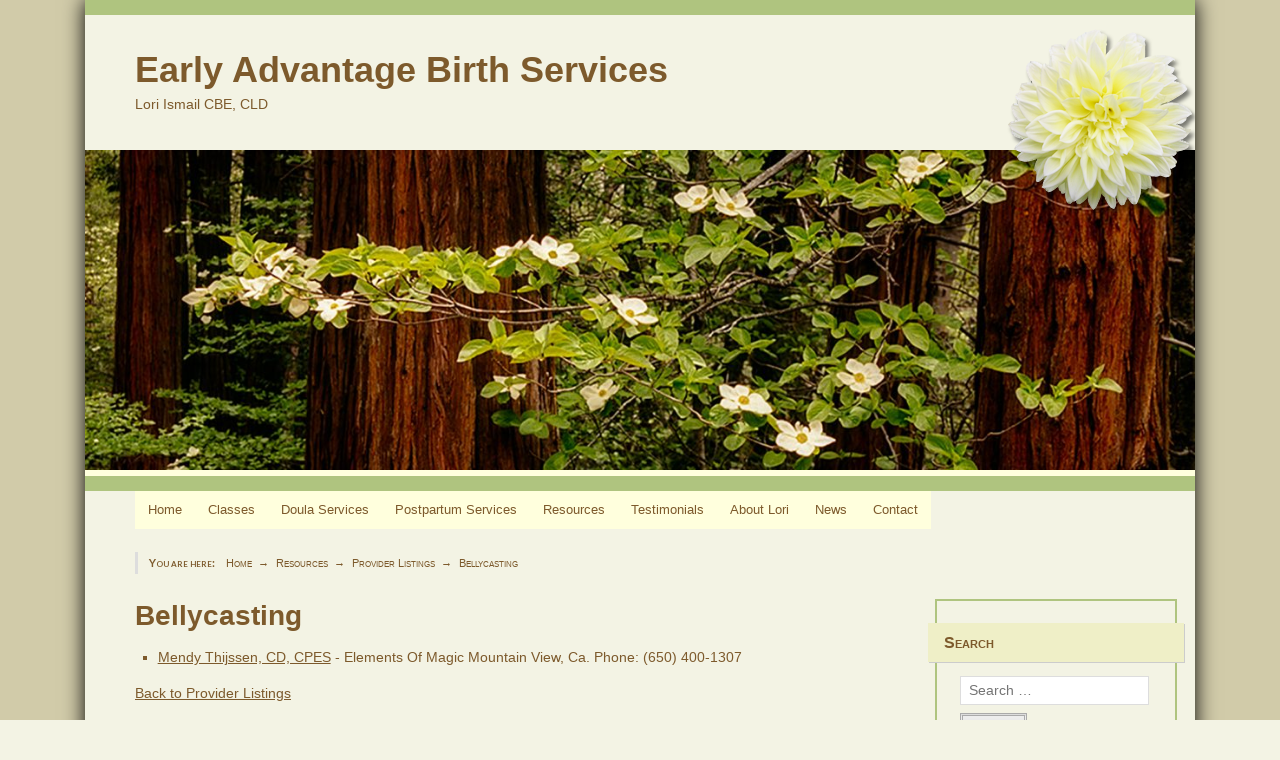

--- FILE ---
content_type: text/html; charset=UTF-8
request_url: https://earlyadvantagebirth.com/resources/provider-listings/bellycasting/
body_size: 55278
content:
<!DOCTYPE html>
<html dir="ltr" lang="en-US" prefix="og: https://ogp.me/ns#">
<head itemscope="itemscope" itemtype="http://schema.org/WebSite">
<meta charset="UTF-8" />
<title>Bellycasting - Early Advantage Birth Services</title>

		<!-- All in One SEO 4.9.2 - aioseo.com -->
	<meta name="description" content="Back to Provider Listings" />
	<meta name="robots" content="max-image-preview:large" />
	<link rel="canonical" href="https://earlyadvantagebirth.com/resources/provider-listings/bellycasting/" />
	<meta name="generator" content="All in One SEO (AIOSEO) 4.9.2" />
		<meta property="og:locale" content="en_US" />
		<meta property="og:site_name" content="Early Advantage Birth Services - Lori Ismail CBE, CLD" />
		<meta property="og:type" content="article" />
		<meta property="og:title" content="Bellycasting - Early Advantage Birth Services" />
		<meta property="og:description" content="Back to Provider Listings" />
		<meta property="og:url" content="https://earlyadvantagebirth.com/resources/provider-listings/bellycasting/" />
		<meta property="article:published_time" content="2010-06-28T00:11:10+00:00" />
		<meta property="article:modified_time" content="2023-08-31T23:38:32+00:00" />
		<meta name="twitter:card" content="summary_large_image" />
		<meta name="twitter:title" content="Bellycasting - Early Advantage Birth Services" />
		<meta name="twitter:description" content="Back to Provider Listings" />
		<script type="application/ld+json" class="aioseo-schema">
			{"@context":"https:\/\/schema.org","@graph":[{"@type":"BreadcrumbList","@id":"https:\/\/earlyadvantagebirth.com\/resources\/provider-listings\/bellycasting\/#breadcrumblist","itemListElement":[{"@type":"ListItem","@id":"https:\/\/earlyadvantagebirth.com#listItem","position":1,"name":"Home","item":"https:\/\/earlyadvantagebirth.com","nextItem":{"@type":"ListItem","@id":"https:\/\/earlyadvantagebirth.com\/resources\/#listItem","name":"Resources"}},{"@type":"ListItem","@id":"https:\/\/earlyadvantagebirth.com\/resources\/#listItem","position":2,"name":"Resources","item":"https:\/\/earlyadvantagebirth.com\/resources\/","nextItem":{"@type":"ListItem","@id":"https:\/\/earlyadvantagebirth.com\/resources\/provider-listings\/#listItem","name":"Provider Listings"},"previousItem":{"@type":"ListItem","@id":"https:\/\/earlyadvantagebirth.com#listItem","name":"Home"}},{"@type":"ListItem","@id":"https:\/\/earlyadvantagebirth.com\/resources\/provider-listings\/#listItem","position":3,"name":"Provider Listings","item":"https:\/\/earlyadvantagebirth.com\/resources\/provider-listings\/","nextItem":{"@type":"ListItem","@id":"https:\/\/earlyadvantagebirth.com\/resources\/provider-listings\/bellycasting\/#listItem","name":"Bellycasting"},"previousItem":{"@type":"ListItem","@id":"https:\/\/earlyadvantagebirth.com\/resources\/#listItem","name":"Resources"}},{"@type":"ListItem","@id":"https:\/\/earlyadvantagebirth.com\/resources\/provider-listings\/bellycasting\/#listItem","position":4,"name":"Bellycasting","previousItem":{"@type":"ListItem","@id":"https:\/\/earlyadvantagebirth.com\/resources\/provider-listings\/#listItem","name":"Provider Listings"}}]},{"@type":"Organization","@id":"https:\/\/earlyadvantagebirth.com\/#organization","name":"Early Advantage Birth Services","description":"Lori Ismail CBE, CLD","url":"https:\/\/earlyadvantagebirth.com\/"},{"@type":"WebPage","@id":"https:\/\/earlyadvantagebirth.com\/resources\/provider-listings\/bellycasting\/#webpage","url":"https:\/\/earlyadvantagebirth.com\/resources\/provider-listings\/bellycasting\/","name":"Bellycasting - Early Advantage Birth Services","description":"Back to Provider Listings","inLanguage":"en-US","isPartOf":{"@id":"https:\/\/earlyadvantagebirth.com\/#website"},"breadcrumb":{"@id":"https:\/\/earlyadvantagebirth.com\/resources\/provider-listings\/bellycasting\/#breadcrumblist"},"datePublished":"2010-06-27T16:11:10-08:00","dateModified":"2023-08-31T15:38:32-08:00"},{"@type":"WebSite","@id":"https:\/\/earlyadvantagebirth.com\/#website","url":"https:\/\/earlyadvantagebirth.com\/","name":"Early Advantage Birth Services","description":"Lori Ismail CBE, CLD","inLanguage":"en-US","publisher":{"@id":"https:\/\/earlyadvantagebirth.com\/#organization"}}]}
		</script>
		<!-- All in One SEO -->

<meta name="viewport" content="width=device-width, initial-scale=1" />
<meta name="generator" content="Femme Flora 2.0.1" />
<link rel="alternate" title="oEmbed (JSON)" type="application/json+oembed" href="https://earlyadvantagebirth.com/wp-json/oembed/1.0/embed?url=https%3A%2F%2Fearlyadvantagebirth.com%2Fresources%2Fprovider-listings%2Fbellycasting%2F" />
<link rel="alternate" title="oEmbed (XML)" type="text/xml+oembed" href="https://earlyadvantagebirth.com/wp-json/oembed/1.0/embed?url=https%3A%2F%2Fearlyadvantagebirth.com%2Fresources%2Fprovider-listings%2Fbellycasting%2F&#038;format=xml" />
<style id='wp-img-auto-sizes-contain-inline-css' type='text/css'>
img:is([sizes=auto i],[sizes^="auto," i]){contain-intrinsic-size:3000px 1500px}
/*# sourceURL=wp-img-auto-sizes-contain-inline-css */
</style>
<link rel='stylesheet' id='convertica-semantic-style-css' href='https://earlyadvantagebirth.com/wp-content/themes/femme-flora/lib/semantic-ui/semantic.min.css?ver=b7df2fda0bb4075f0bc404f02b9be470' type='text/css' media='all' />
<link rel='stylesheet' id='convertica-sass-style-css' href='https://earlyadvantagebirth.com/wp-content/themes/femme-flora/css/style.css?ver=b7df2fda0bb4075f0bc404f02b9be470' type='text/css' media='all' />
<link rel='stylesheet' id='dashicons-css' href='https://earlyadvantagebirth.com/wp-includes/css/dashicons.min.css?ver=b7df2fda0bb4075f0bc404f02b9be470' type='text/css' media='all' />
<link rel='stylesheet' id='hybrid-gallery-css' href='https://earlyadvantagebirth.com/wp-content/themes/femme-flora/lib/hybrid-core/css/gallery.min.css?ver=b7df2fda0bb4075f0bc404f02b9be470' type='text/css' media='all' />
<link rel='stylesheet' id='hybrid-style-css' href='https://earlyadvantagebirth.com/wp-content/themes/femme-flora/style.css?ver=b7df2fda0bb4075f0bc404f02b9be470' type='text/css' media='all' />
<link rel='stylesheet' id='wp-block-library-css' href='https://earlyadvantagebirth.com/wp-includes/css/dist/block-library/style.min.css?ver=b7df2fda0bb4075f0bc404f02b9be470' type='text/css' media='all' />
<style id='global-styles-inline-css' type='text/css'>
:root{--wp--preset--aspect-ratio--square: 1;--wp--preset--aspect-ratio--4-3: 4/3;--wp--preset--aspect-ratio--3-4: 3/4;--wp--preset--aspect-ratio--3-2: 3/2;--wp--preset--aspect-ratio--2-3: 2/3;--wp--preset--aspect-ratio--16-9: 16/9;--wp--preset--aspect-ratio--9-16: 9/16;--wp--preset--color--black: #000000;--wp--preset--color--cyan-bluish-gray: #abb8c3;--wp--preset--color--white: #ffffff;--wp--preset--color--pale-pink: #f78da7;--wp--preset--color--vivid-red: #cf2e2e;--wp--preset--color--luminous-vivid-orange: #ff6900;--wp--preset--color--luminous-vivid-amber: #fcb900;--wp--preset--color--light-green-cyan: #7bdcb5;--wp--preset--color--vivid-green-cyan: #00d084;--wp--preset--color--pale-cyan-blue: #8ed1fc;--wp--preset--color--vivid-cyan-blue: #0693e3;--wp--preset--color--vivid-purple: #9b51e0;--wp--preset--gradient--vivid-cyan-blue-to-vivid-purple: linear-gradient(135deg,rgb(6,147,227) 0%,rgb(155,81,224) 100%);--wp--preset--gradient--light-green-cyan-to-vivid-green-cyan: linear-gradient(135deg,rgb(122,220,180) 0%,rgb(0,208,130) 100%);--wp--preset--gradient--luminous-vivid-amber-to-luminous-vivid-orange: linear-gradient(135deg,rgb(252,185,0) 0%,rgb(255,105,0) 100%);--wp--preset--gradient--luminous-vivid-orange-to-vivid-red: linear-gradient(135deg,rgb(255,105,0) 0%,rgb(207,46,46) 100%);--wp--preset--gradient--very-light-gray-to-cyan-bluish-gray: linear-gradient(135deg,rgb(238,238,238) 0%,rgb(169,184,195) 100%);--wp--preset--gradient--cool-to-warm-spectrum: linear-gradient(135deg,rgb(74,234,220) 0%,rgb(151,120,209) 20%,rgb(207,42,186) 40%,rgb(238,44,130) 60%,rgb(251,105,98) 80%,rgb(254,248,76) 100%);--wp--preset--gradient--blush-light-purple: linear-gradient(135deg,rgb(255,206,236) 0%,rgb(152,150,240) 100%);--wp--preset--gradient--blush-bordeaux: linear-gradient(135deg,rgb(254,205,165) 0%,rgb(254,45,45) 50%,rgb(107,0,62) 100%);--wp--preset--gradient--luminous-dusk: linear-gradient(135deg,rgb(255,203,112) 0%,rgb(199,81,192) 50%,rgb(65,88,208) 100%);--wp--preset--gradient--pale-ocean: linear-gradient(135deg,rgb(255,245,203) 0%,rgb(182,227,212) 50%,rgb(51,167,181) 100%);--wp--preset--gradient--electric-grass: linear-gradient(135deg,rgb(202,248,128) 0%,rgb(113,206,126) 100%);--wp--preset--gradient--midnight: linear-gradient(135deg,rgb(2,3,129) 0%,rgb(40,116,252) 100%);--wp--preset--font-size--small: 13px;--wp--preset--font-size--medium: 20px;--wp--preset--font-size--large: 36px;--wp--preset--font-size--x-large: 42px;--wp--preset--spacing--20: 0.44rem;--wp--preset--spacing--30: 0.67rem;--wp--preset--spacing--40: 1rem;--wp--preset--spacing--50: 1.5rem;--wp--preset--spacing--60: 2.25rem;--wp--preset--spacing--70: 3.38rem;--wp--preset--spacing--80: 5.06rem;--wp--preset--shadow--natural: 6px 6px 9px rgba(0, 0, 0, 0.2);--wp--preset--shadow--deep: 12px 12px 50px rgba(0, 0, 0, 0.4);--wp--preset--shadow--sharp: 6px 6px 0px rgba(0, 0, 0, 0.2);--wp--preset--shadow--outlined: 6px 6px 0px -3px rgb(255, 255, 255), 6px 6px rgb(0, 0, 0);--wp--preset--shadow--crisp: 6px 6px 0px rgb(0, 0, 0);}:where(.is-layout-flex){gap: 0.5em;}:where(.is-layout-grid){gap: 0.5em;}body .is-layout-flex{display: flex;}.is-layout-flex{flex-wrap: wrap;align-items: center;}.is-layout-flex > :is(*, div){margin: 0;}body .is-layout-grid{display: grid;}.is-layout-grid > :is(*, div){margin: 0;}:where(.wp-block-columns.is-layout-flex){gap: 2em;}:where(.wp-block-columns.is-layout-grid){gap: 2em;}:where(.wp-block-post-template.is-layout-flex){gap: 1.25em;}:where(.wp-block-post-template.is-layout-grid){gap: 1.25em;}.has-black-color{color: var(--wp--preset--color--black) !important;}.has-cyan-bluish-gray-color{color: var(--wp--preset--color--cyan-bluish-gray) !important;}.has-white-color{color: var(--wp--preset--color--white) !important;}.has-pale-pink-color{color: var(--wp--preset--color--pale-pink) !important;}.has-vivid-red-color{color: var(--wp--preset--color--vivid-red) !important;}.has-luminous-vivid-orange-color{color: var(--wp--preset--color--luminous-vivid-orange) !important;}.has-luminous-vivid-amber-color{color: var(--wp--preset--color--luminous-vivid-amber) !important;}.has-light-green-cyan-color{color: var(--wp--preset--color--light-green-cyan) !important;}.has-vivid-green-cyan-color{color: var(--wp--preset--color--vivid-green-cyan) !important;}.has-pale-cyan-blue-color{color: var(--wp--preset--color--pale-cyan-blue) !important;}.has-vivid-cyan-blue-color{color: var(--wp--preset--color--vivid-cyan-blue) !important;}.has-vivid-purple-color{color: var(--wp--preset--color--vivid-purple) !important;}.has-black-background-color{background-color: var(--wp--preset--color--black) !important;}.has-cyan-bluish-gray-background-color{background-color: var(--wp--preset--color--cyan-bluish-gray) !important;}.has-white-background-color{background-color: var(--wp--preset--color--white) !important;}.has-pale-pink-background-color{background-color: var(--wp--preset--color--pale-pink) !important;}.has-vivid-red-background-color{background-color: var(--wp--preset--color--vivid-red) !important;}.has-luminous-vivid-orange-background-color{background-color: var(--wp--preset--color--luminous-vivid-orange) !important;}.has-luminous-vivid-amber-background-color{background-color: var(--wp--preset--color--luminous-vivid-amber) !important;}.has-light-green-cyan-background-color{background-color: var(--wp--preset--color--light-green-cyan) !important;}.has-vivid-green-cyan-background-color{background-color: var(--wp--preset--color--vivid-green-cyan) !important;}.has-pale-cyan-blue-background-color{background-color: var(--wp--preset--color--pale-cyan-blue) !important;}.has-vivid-cyan-blue-background-color{background-color: var(--wp--preset--color--vivid-cyan-blue) !important;}.has-vivid-purple-background-color{background-color: var(--wp--preset--color--vivid-purple) !important;}.has-black-border-color{border-color: var(--wp--preset--color--black) !important;}.has-cyan-bluish-gray-border-color{border-color: var(--wp--preset--color--cyan-bluish-gray) !important;}.has-white-border-color{border-color: var(--wp--preset--color--white) !important;}.has-pale-pink-border-color{border-color: var(--wp--preset--color--pale-pink) !important;}.has-vivid-red-border-color{border-color: var(--wp--preset--color--vivid-red) !important;}.has-luminous-vivid-orange-border-color{border-color: var(--wp--preset--color--luminous-vivid-orange) !important;}.has-luminous-vivid-amber-border-color{border-color: var(--wp--preset--color--luminous-vivid-amber) !important;}.has-light-green-cyan-border-color{border-color: var(--wp--preset--color--light-green-cyan) !important;}.has-vivid-green-cyan-border-color{border-color: var(--wp--preset--color--vivid-green-cyan) !important;}.has-pale-cyan-blue-border-color{border-color: var(--wp--preset--color--pale-cyan-blue) !important;}.has-vivid-cyan-blue-border-color{border-color: var(--wp--preset--color--vivid-cyan-blue) !important;}.has-vivid-purple-border-color{border-color: var(--wp--preset--color--vivid-purple) !important;}.has-vivid-cyan-blue-to-vivid-purple-gradient-background{background: var(--wp--preset--gradient--vivid-cyan-blue-to-vivid-purple) !important;}.has-light-green-cyan-to-vivid-green-cyan-gradient-background{background: var(--wp--preset--gradient--light-green-cyan-to-vivid-green-cyan) !important;}.has-luminous-vivid-amber-to-luminous-vivid-orange-gradient-background{background: var(--wp--preset--gradient--luminous-vivid-amber-to-luminous-vivid-orange) !important;}.has-luminous-vivid-orange-to-vivid-red-gradient-background{background: var(--wp--preset--gradient--luminous-vivid-orange-to-vivid-red) !important;}.has-very-light-gray-to-cyan-bluish-gray-gradient-background{background: var(--wp--preset--gradient--very-light-gray-to-cyan-bluish-gray) !important;}.has-cool-to-warm-spectrum-gradient-background{background: var(--wp--preset--gradient--cool-to-warm-spectrum) !important;}.has-blush-light-purple-gradient-background{background: var(--wp--preset--gradient--blush-light-purple) !important;}.has-blush-bordeaux-gradient-background{background: var(--wp--preset--gradient--blush-bordeaux) !important;}.has-luminous-dusk-gradient-background{background: var(--wp--preset--gradient--luminous-dusk) !important;}.has-pale-ocean-gradient-background{background: var(--wp--preset--gradient--pale-ocean) !important;}.has-electric-grass-gradient-background{background: var(--wp--preset--gradient--electric-grass) !important;}.has-midnight-gradient-background{background: var(--wp--preset--gradient--midnight) !important;}.has-small-font-size{font-size: var(--wp--preset--font-size--small) !important;}.has-medium-font-size{font-size: var(--wp--preset--font-size--medium) !important;}.has-large-font-size{font-size: var(--wp--preset--font-size--large) !important;}.has-x-large-font-size{font-size: var(--wp--preset--font-size--x-large) !important;}
/*# sourceURL=global-styles-inline-css */
</style>

<style id='classic-theme-styles-inline-css' type='text/css'>
/*! This file is auto-generated */
.wp-block-button__link{color:#fff;background-color:#32373c;border-radius:9999px;box-shadow:none;text-decoration:none;padding:calc(.667em + 2px) calc(1.333em + 2px);font-size:1.125em}.wp-block-file__button{background:#32373c;color:#fff;text-decoration:none}
/*# sourceURL=/wp-includes/css/classic-themes.min.css */
</style>
<link rel='stylesheet' id='ce_responsive-css' href='https://earlyadvantagebirth.com/wp-content/plugins/simple-embed-code/css/video-container.min.css?ver=2.5.1' type='text/css' media='all' />
<link rel='stylesheet' id='social-widget-css' href='https://earlyadvantagebirth.com/wp-content/plugins/social-media-widget/social_widget.css?ver=b7df2fda0bb4075f0bc404f02b9be470' type='text/css' media='all' />
<script type="text/javascript" src="https://earlyadvantagebirth.com/wp-includes/js/jquery/jquery.min.js?ver=3.7.1" id="jquery-core-js"></script>
<script type="text/javascript" src="https://earlyadvantagebirth.com/wp-includes/js/jquery/jquery-migrate.min.js?ver=3.4.1" id="jquery-migrate-js"></script>
<link rel="https://api.w.org/" href="https://earlyadvantagebirth.com/wp-json/" /><link rel="alternate" title="JSON" type="application/json" href="https://earlyadvantagebirth.com/wp-json/wp/v2/pages/206" /><link rel="EditURI" type="application/rsd+xml" title="RSD" href="https://earlyadvantagebirth.com/xmlrpc.php?rsd" />

<link rel='shortlink' href='https://earlyadvantagebirth.com/?p=206' />
            <script type="text/javascript"><!--
                                function powerpress_pinw(pinw_url){window.open(pinw_url, 'PowerPressPlayer','toolbar=0,status=0,resizable=1,width=460,height=320');	return false;}
                //-->

                // tabnab protection
                window.addEventListener('load', function () {
                    // make all links have rel="noopener noreferrer"
                    document.querySelectorAll('a[target="_blank"]').forEach(link => {
                        link.setAttribute('rel', 'noopener noreferrer');
                    });
                });
            </script>
            	<script type="text/javascript">
	jQuery(document).ready(function() {
		jQuery('#menu-before_header-items').slicknav({ /* responsive menu: primary nav menu  */
			prependTo: "#menu-before_header .wrap",
			label: '<span class="menu-icon">&#8801;</span>&ensp;Menu',
			duration: 400,
			closedSymbol: '<span class="dashicons dashicons-arrow-right"></span>',
			openedSymbol: '<span class="dashicons dashicons-arrow-down"></span>'  
		});
		
		jQuery('#menu-after_header-items').slicknav({ /* responsive menu: secondary nav menu */
			prependTo: "#menu-after_header .wrap",
			label: '<span class="menu-icon">&#8801;</span>&ensp;Menu',
			duration: 400,
			closedSymbol: '<span class="dashicons dashicons-arrow-right"></span>',
			openedSymbol: '<span class="dashicons dashicons-arrow-down"></span>' 
		});
	});
	</script>
	<style type="text/css">.breadcrumbs {
		margin-bottom: 25px;
	}
	.plural .sticky {
		padding: 50px;
	}
	.fullwidth #container {
		background-color: #f3f3e4 !important;
	}
	.fullwidth #container {
		border-top: 0;
		border-bottom: 0;
		width: auto !important;
	}
	.wrap {
		margin:auto;
		background-color: #f3f3e4 !important;
	}
	body {
		background-color: #f3f3e4 !important;
	}
	.wrap {
			padding: 0.618em 1em;
			width: auto;
		}
	.wrap #menu-after_header-items {
			margin-left: -50px;
			margin-right: -50px;
			padding-left: 50px;
			padding-right: 50px;
		}
	.wrap #menu-before_header-items {
			margin-left: -50px;
			margin-right: -50px;
			padding-left: 50px;
			padding-right: 50px;
		}

	@media only screen and (max-width: 560px ) {
		#menu-before_header-items,
		#menu-after_header-items {
			display: none;
		}
	}
	@media only screen and (min-width: 560px ) {
		#site-title, #site-description {
			text-align: left;
		}
		.slicknav_menu {
			display: none;
		}
	}
	@media only screen and (min-width: 1040px ) {
		.layout-1c #container {
			width: 1040px;
		}
		.layout-1c .wrap {
			width: 1040px;
			padding: 0.81em 50px;
		}
		.layout-1c #content {
			width: 940px;
		}
	}
	@media only screen and (min-width: 1110px ) {
		.layout-2c-l #container {
			width: 1110px;
		}
		.layout-2c-l .wrap {
			width: 1110px;
			padding:  0.81em 50px;
		}
		.layout-2c-l #content {
			width: 750px;
			float:left;
		}
		.layout-2c-l #sidebar-primary {
			width: 210px;
			float: right;
		}
		.layout-2c-r #container {
			width: 1110px;
		  }
		.layout-2c-r .wrap {
			width: 1110px;
			padding:  0.81em 50px;
		  }
		.layout-2c-r #content {
			width: 750px;
			float:right;
		  }
		.layout-2c-r #sidebar-primary {
			width: 210px;
			float: left;
		  }
	}
	@media only screen and (min-width: 805px ) {
		.layout-3c-l #container {
			width: 805px;
			}
		.layout-3c-l .wrap {
			width: 805px ;
			padding:  0.81em 50px;
			}
		.layout-3c-l .column-container {
			width: 705px;
			}
		.layout-3c-l #content {
			width: 460px;
			float: left;
			}
		.layout-3c-l #sidebar-primary {
			width: 195px;
			float: right;
			}
		.layout-3c-l #sidebar-subsidiary {
			width: 195px;
			}

		.layout-3c-r #container {
				width: 805px;
			}
		.layout-3c-r .wrap {
				width: 805px;
				padding:  0.81em 50px;
			}
		.layout-3c-r .column-container {
				width: 705px;
			}
		.layout-3c-r #content {
				width: 460px;
				float: right;
			}

		.layout-3c-r #sidebar-primary {
				width: 195px;
				float: left;
			}
		.layout-3c-r #sidebar-subsidiary {
				width: 195px;
			}
		
		.layout-3c-c #container {
				width: 805px;
			}
		.layout-3c-c .wrap {
				width: 805px;
				padding:  0.81em 50px;
			}
		.layout-3c-c .column-container {
				width: 705px;
			}
		.layout-3c-c #content {
				width: 460px;
				float: left;
			}
		.layout-3c-c #sidebar-primary {
				width: 195px;
				float: right;
			}
		.layout-3c-c #sidebar-subsidiary {
				width: 195px;
			}
	}

	@media only screen and (min-width: 1050px ) {
		.layout-3c-l #container {
				width: 1050px;
			}
		.layout-3c-l .wrap {
				width: 1050px;
				padding:  0.81em 50px;
			}
		.layout-3c-l .column-container {
				width: 705px;
				float: left;
			}
		.layout-3c-l #content {
				width: 460px;
				float: left;
			}

		.layout-3c-l #sidebar-primary {
				width: 195px;
				float: right;
			}
		.layout-3c-l #sidebar-subsidiary {
				width: 195px;
				float: right;
			}
		
		.layout-3c-r #container {
				width: 1050px;
			}
		.layout-3c-r .wrap {
				width: 1050px;
				padding:  0.81em 50px;
			}
		.layout-3c-r .column-container {
				width: 705px;
				float: right;
			}
		.layout-3c-r #content {
				width: 460px;
				float: right;
			}
		.layout-3c-r #sidebar-primary {
				width: 195px;
				float: left;
			}
		.layout-3c-r #sidebar-subsidiary {
				width: 195px;
				float: left;
			}
		
		.layout-3c-c #container {
				width: 1050px;
			}
		.layout-3c-c .wrap {
				width: 1050px;
				padding:  0.81em 50px;
			}
		.layout-3c-c .column-container {
				width: 705px;
				float: right;
			}
		.layout-3c-c #content {
				width: 460px;
				float: left;
			}
		.layout-3c-c #sidebar-primary {
				width: 195px;
				float: right;
			}
		.layout-3c-c #sidebar-subsidiary {
				width: 195px;
				float: left;
			}
	}
</style>
<style type="text/css" id="custom-header-css">body.custom-header #site-title a { color: #7d5a2c; }</style>
<style type="text/css" id="custom-background-css">
body.custom-background { background-color: #ffffdd; background-image: url("https://earlyadvantagebirth.com/wp-content/uploads/2023/09/Tan-Background.jpg"); background-position: center top; background-size: auto; background-repeat: repeat; background-attachment: fixed; }
</style>
	<link rel="icon" href="https://earlyadvantagebirth.com/wp-content/uploads/2023/09/Logo-150x150.jpg" sizes="32x32" />
<link rel="icon" href="https://earlyadvantagebirth.com/wp-content/uploads/2023/09/Logo.jpg" sizes="192x192" />
<link rel="apple-touch-icon" href="https://earlyadvantagebirth.com/wp-content/uploads/2023/09/Logo.jpg" />
<meta name="msapplication-TileImage" content="https://earlyadvantagebirth.com/wp-content/uploads/2023/09/Logo.jpg" />
		<style type="text/css" id="wp-custom-css">
			#header
{
	border-top: 15px solid #afc47f;
	background: #f3f3e4;
}
#header a
{
	color: #7d5a2c;
}
.tagline
{
	color: #7d5a2c;
}
#header .wrap
{
	background-color: #f3f3e4 !important;
}
a:hover {
  color: #afc47f;
  text-decoration: underline;
}
{
	background-color: #ffffdd;
}
#container
{
   color: #7d5a2c;
	 background-color: #ffffdd;
}
.fullwidth #container
{
	background-color: #ffffdd;
}
.wrap
{
	background-color: #f3f3e4;
}
#menu-before_header-items 
{
  background-color: #f3f3e4;
  border-bottom: 1px solid #ba5e8c !important;
}
#menu-after_header a
{
	color: #7d5a2c;
	background-color: #ffffdd;
}
#menu-after_header li:hover > a, #menu-after_header li.focus > a
{
	color: #7d5a2c;
	background-color: #afc47f;
}
#menu-after_header .current_page_item > a, #menu-after_header .current-menu-item > a
{
	color: #7d5a2c;
	background-color: #f3f3e4;
}
#menu-after_header .current_page_ancestor > a 
{
  color: #7d5a2c;
  background-color: #f3f3e4;
}
#menu-after_header-items 
{
  background-color: #f3f3e4;
  border-top: 15px solid #afc47f !important;
}
.entry-title
{
	color: #7d5a2c;
}
.entry-title a
{
	color: #7d5a2c;
}
.entry-title a:hover
{
	color: #7d5a2c;
}
.sidebar-primary .widget, .sidebar-subsidiary .widget
{
	color: #7d5a2c;
	border: 2px double #afc47f;
	background: #f3f3e4;
	width: 115%;
	margin-right: 50px;
}
.sidebar-primary .widget-title, .sidebar-subsidiary .widget-title
{
	color: #7d5a2c;
}
body
{
	background-color: #f3f3e4;
}
a
{
	color: #7d5a2c;
	text-decoration: underline;
}
a.hover
{
	color: #afc47f;
}
#site-title 
{
  color: #7d5a2c;
}
#site-title a, #site-title a:visited {
  color: #7d5a2c;
  text-decoration: none;
}
.archive-title 
{
  margin-top: 0;
  color: #7d5a2c;
}
.entry-title a 
{
  color: #7d5a2a;
  text-decoration: none;
}
.entry-title a:hover 
{
  color: #7d5a2c;
}
.forminator-button, .forminator-button-submit
{
	background-color: #afc47f;
}
#site-description
{
	color: #7d5a2c;
}
		</style>
		</head>
<body class="wordpress ltr en en-us parent-theme y2026 m01 d31 h14 saturday logged-out custom-background custom-header display-header-text singular singular-page singular-page-206 page-template-default layout-2c-l boxed femme-flora" dir="ltr" itemscope="itemscope" itemtype="http://schema.org/WebPage">	<div id="container">
		<div class="skip-link">
			<a href="#content" class="screen-reader-text">Skip to content</a>
		</div><!-- .skip-link -->
		<aside class="sidebar sidebar-before_header" role="complementary" id="sidebar-before_header" aria-label="Before Header Sidebar" itemscope="itemscope" itemtype="http://schema.org/WPSideBar">

							
	</aside><!-- #sidebar-subsidiary -->			<header id="header" class="site-header" role="banner" itemscope="itemscope" itemtype="http://schema.org/WPHeader">
		<div class="wrap">
										<div id="branding" class="site-branding">
					<h1 id="site-title" class="site-title" itemprop="headline"><a href="https://earlyadvantagebirth.com" rel="home">Early Advantage Birth Services</a></h1><h2 id="site-description" class="site-description" itemprop="description">Lori Ismail CBE, CLD</h2>				</div><!-- #branding -->
						<div id="floral"><img src="https://earlyadvantagebirth.com/wp-content/themes/femme-flora/images/flower-trans.png" /></div>
			</div><!-- .wrap -->
	</header><!-- #header -->
					<img class="header-image" src="https://earlyadvantagebirth.com/wp-content/uploads/2023/09/cropped-EABWebsiteImageL.jpg" width="1280" height="369" alt="" />
				
	<nav class="menu menu-after_header" role="navigation" id="menu-after_header" aria-label="After Header Menu" itemscope="itemscope" itemtype="http://schema.org/SiteNavigationElement">

		<div class="wrap"><ul id="menu-after_header-items" class="menu-items"><li id="menu-item-5256" class="menu-item menu-item-type-post_type menu-item-object-page menu-item-home menu-item-5256"><a href="https://earlyadvantagebirth.com/">Home</a></li>
<li id="menu-item-5287" class="menu-item menu-item-type-post_type menu-item-object-page menu-item-has-children menu-item-5287"><a href="https://earlyadvantagebirth.com/classes/">Classes</a>
<ul class="sub-menu">
	<li id="menu-item-5336" class="menu-item menu-item-type-post_type menu-item-object-page menu-item-5336"><a href="https://earlyadvantagebirth.com/classes/birthing-naturally-partner-supported-childbirth-class/">Birthing Naturally: Partner Supported Childbirth Class</a></li>
	<li id="menu-item-5294" class="menu-item menu-item-type-post_type menu-item-object-page menu-item-5294"><a href="https://earlyadvantagebirth.com/classes/childbirth-prep/">Childbirth Prep</a></li>
	<li id="menu-item-5295" class="menu-item menu-item-type-post_type menu-item-object-page menu-item-5295"><a href="https://earlyadvantagebirth.com/classes/intensives-refreshers/">Intensives &#038; Refreshers</a></li>
	<li id="menu-item-5296" class="menu-item menu-item-type-post_type menu-item-object-page menu-item-5296"><a href="https://earlyadvantagebirth.com/classes/class-make-up-policy/">Class Make-up Policy</a></li>
</ul>
</li>
<li id="menu-item-5288" class="menu-item menu-item-type-post_type menu-item-object-page menu-item-has-children menu-item-5288"><a href="https://earlyadvantagebirth.com/doula-services/">Doula Services</a>
<ul class="sub-menu">
	<li id="menu-item-5291" class="menu-item menu-item-type-post_type menu-item-object-page menu-item-5291"><a href="https://earlyadvantagebirth.com/doula-services/what-is-a-doula/">What is a Doula?</a></li>
	<li id="menu-item-5299" class="menu-item menu-item-type-post_type menu-item-object-page menu-item-5299"><a href="https://earlyadvantagebirth.com/doula-services/loris-birth-philosophy/">Lori’s Birth Philosophy</a></li>
	<li id="menu-item-5290" class="menu-item menu-item-type-post_type menu-item-object-page menu-item-5290"><a href="https://earlyadvantagebirth.com/doula-services/suggestions-for-choosing-a-doula-2/">Suggestions for Choosing a Doula</a></li>
	<li id="menu-item-5289" class="menu-item menu-item-type-post_type menu-item-object-page menu-item-5289"><a href="https://earlyadvantagebirth.com/doula-services/questions-to-ask-a-doula/">Questions To Ask A Doula</a></li>
	<li id="menu-item-5298" class="menu-item menu-item-type-post_type menu-item-object-page menu-item-5298"><a href="https://earlyadvantagebirth.com/doula-services/information-guidelines/">Information &#038; Guidelines</a></li>
	<li id="menu-item-5297" class="menu-item menu-item-type-post_type menu-item-object-page menu-item-5297"><a href="https://earlyadvantagebirth.com/doula-services/explanation-of-services-2/">Explanation of Services</a></li>
	<li id="menu-item-5300" class="menu-item menu-item-type-post_type menu-item-object-page menu-item-5300"><a href="https://earlyadvantagebirth.com/doula-services/meet-the-doula-nights-2/">Meet the Doulas</a></li>
</ul>
</li>
<li id="menu-item-5301" class="menu-item menu-item-type-post_type menu-item-object-page menu-item-5301"><a href="https://earlyadvantagebirth.com/postpartum-services/">Postpartum Services</a></li>
<li id="menu-item-5302" class="menu-item menu-item-type-post_type menu-item-object-page current-page-ancestor menu-item-has-children menu-item-5302"><a href="https://earlyadvantagebirth.com/resources/">Resources</a>
<ul class="sub-menu">
	<li id="menu-item-5303" class="menu-item menu-item-type-post_type menu-item-object-page menu-item-5303"><a href="https://earlyadvantagebirth.com/resources/articles-references/">Articles &#038; References</a></li>
	<li id="menu-item-5304" class="menu-item menu-item-type-post_type menu-item-object-page current-page-ancestor menu-item-5304"><a href="https://earlyadvantagebirth.com/resources/provider-listings/">Provider Listings</a></li>
	<li id="menu-item-5305" class="menu-item menu-item-type-post_type menu-item-object-page menu-item-5305"><a href="https://earlyadvantagebirth.com/resources/recommended-book-reading-list/">Recommended Book List</a></li>
</ul>
</li>
<li id="menu-item-5306" class="menu-item menu-item-type-post_type menu-item-object-page menu-item-has-children menu-item-5306"><a href="https://earlyadvantagebirth.com/testimonials/">Testimonials</a>
<ul class="sub-menu">
	<li id="menu-item-5311" class="menu-item menu-item-type-post_type menu-item-object-page menu-item-5311"><a href="https://earlyadvantagebirth.com/testimonials/697-2/">Doula Testimonials</a></li>
	<li id="menu-item-5309" class="menu-item menu-item-type-post_type menu-item-object-page menu-item-5309"><a href="https://earlyadvantagebirth.com/testimonials/bradley-method-classes/">Bradley Classes</a></li>
	<li id="menu-item-5310" class="menu-item menu-item-type-post_type menu-item-object-page menu-item-5310"><a href="https://earlyadvantagebirth.com/testimonials/childbirth-prep/">Childbirth Prep</a></li>
	<li id="menu-item-5312" class="menu-item menu-item-type-post_type menu-item-object-page menu-item-5312"><a href="https://earlyadvantagebirth.com/testimonials/private-intensives/">Intensives &#038; Refreshers</a></li>
	<li id="menu-item-5308" class="menu-item menu-item-type-post_type menu-item-object-page menu-item-5308"><a href="https://earlyadvantagebirth.com/testimonials/natural-childbirth-classes/">Birthing Naturally: Partner Supported Childbirth Classes</a></li>
</ul>
</li>
<li id="menu-item-5322" class="menu-item menu-item-type-post_type menu-item-object-page menu-item-5322"><a href="https://earlyadvantagebirth.com/about-lori/">About Lori</a></li>
<li id="menu-item-5268" class="menu-item menu-item-type-post_type menu-item-object-page menu-item-5268"><a href="https://earlyadvantagebirth.com/news/">News</a></li>
<li id="menu-item-5270" class="menu-item menu-item-type-post_type menu-item-object-page menu-item-5270"><a href="https://earlyadvantagebirth.com/contact/">Contact</a></li>
</ul></div>
	</nav><!-- #menu-after_header -->

<aside class="sidebar sidebar-after_header" role="complementary" id="sidebar-after_header" aria-label="After Header Sidebar" itemscope="itemscope" itemtype="http://schema.org/WPSideBar">

							
	</aside><!-- #sidebar-subsidiary -->		<div id="main" class="main">
			<div class="wrap">
			<nav role="navigation" aria-label="Breadcrumbs" class="breadcrumb-trail breadcrumbs" itemprop="breadcrumb"><h2 class="trail-browse">You are here:</h2><ul class="trail-items" itemscope itemtype="http://schema.org/BreadcrumbList"><meta name="numberOfItems" content="4" /><meta name="itemListOrder" content="Ascending" /><li itemprop="itemListElement" itemscope itemtype="http://schema.org/ListItem" class="trail-item trail-begin"><a href="https://earlyadvantagebirth.com" rel="home"><span itemprop="name">Home</span></a><meta itemprop="position" content="1" /></li><li itemprop="itemListElement" itemscope itemtype="http://schema.org/ListItem" class="trail-item"><a href="https://earlyadvantagebirth.com/resources/"><span itemprop="name">Resources</span></a><meta itemprop="position" content="2" /></li><li itemprop="itemListElement" itemscope itemtype="http://schema.org/ListItem" class="trail-item"><a href="https://earlyadvantagebirth.com/resources/provider-listings/"><span itemprop="name">Provider Listings</span></a><meta itemprop="position" content="3" /></li><li itemprop="itemListElement" itemscope itemtype="http://schema.org/ListItem" class="trail-item trail-end"><span itemprop="name">Bellycasting</span><meta itemprop="position" content="4" /></li></ul></nav><div class="column-container">
<main id="content" class="content" role="main" itemprop="mainContentOfPage">

	<article id="post-206" class="entry author-admin post-206 page type-page status-publish" itemscope="itemscope" itemtype="http://schema.org/CreativeWork">
					<header class="entry-header">
			<h1 class="entry-title" itemprop="headline">Bellycasting</h1>
			<div class="entry-byline">
						</div>
		</header><!-- .entry-header -->
				<div class="entry-content" itemprop="text">
			<ul class="blogroll-links"><li><a href="http://www.elementsofmagic.com" target="_blank">Mendy Thijssen, CD, CPES</a> - Elements Of Magic Mountain View, Ca. Phone: (650) 400-1307 </li></ul>
<p><a href="https://earlyadvantagebirth.com/resources/provider-listings/" target="_self" rel="noopener">Back to Provider Listings</a></p>
					</div><!-- .entry-content -->
	</article><!-- .entry -->
<section id="comments-template">

	
	
	<p class="comments-closed pings-open">
		Comments are closed, but <a href="https://earlyadvantagebirth.com/resources/provider-listings/bellycasting/trackback/">trackbacks</a> and pingbacks are open.	</p><!-- .comments-closed .pings-open -->


	
</section><!-- #comments-template -->
</main><!-- #content -->

		
	<aside class="sidebar sidebar-primary" role="complementary" id="sidebar-primary" aria-label="Primary Sidebar" itemscope="itemscope" itemtype="http://schema.org/WPSideBar">

		
			<section id="search-4" class="widget widget_search"><h3 class="widget-title">Search</h3><form role="search" method="get" class="search-form" action="https://earlyadvantagebirth.com/">
				<label>
					<span class="screen-reader-text">Search for:</span>
					<input type="search" class="search-field" placeholder="Search &hellip;" value="" name="s" />
				</label>
				<input type="submit" class="search-submit" value="Search" />
			</form></section><section id="categories-5" class="widget widget_categories"><h3 class="widget-title">Topics</h3><form action="https://earlyadvantagebirth.com" method="get"><label class="screen-reader-text" for="cat">Topics</label><select  name='cat' id='cat' class='postform'>
	<option value='-1'>Select Category</option>
	<option class="level-0" value="69">Announcements</option>
	<option class="level-0" value="76">Blossom Birth</option>
	<option class="level-0" value="15">Events</option>
	<option class="level-0" value="77">Harmony Birth &amp; Family</option>
	<option class="level-0" value="11">Infant Care</option>
	<option class="level-0" value="78">Related Articles</option>
	<option class="level-0" value="1">Uncategorized</option>
</select>
</form><script type="text/javascript">
/* <![CDATA[ */

( ( dropdownId ) => {
	const dropdown = document.getElementById( dropdownId );
	function onSelectChange() {
		setTimeout( () => {
			if ( 'escape' === dropdown.dataset.lastkey ) {
				return;
			}
			if ( dropdown.value && parseInt( dropdown.value ) > 0 && dropdown instanceof HTMLSelectElement ) {
				dropdown.parentElement.submit();
			}
		}, 250 );
	}
	function onKeyUp( event ) {
		if ( 'Escape' === event.key ) {
			dropdown.dataset.lastkey = 'escape';
		} else {
			delete dropdown.dataset.lastkey;
		}
	}
	function onClick() {
		delete dropdown.dataset.lastkey;
	}
	dropdown.addEventListener( 'keyup', onKeyUp );
	dropdown.addEventListener( 'click', onClick );
	dropdown.addEventListener( 'change', onSelectChange );
})( "cat" );

//# sourceURL=WP_Widget_Categories%3A%3Awidget
/* ]]> */
</script>
</section>
		<section id="recent-posts-4" class="widget widget_recent_entries">
		<h3 class="widget-title">Recent News</h3>
		<ul>
											<li>
					<a href="https://earlyadvantagebirth.com/2020/09/birthing-naturally-partner-supported-childbirth-prep-class/">Birthing Naturally: Partner Supported Childbirth Prep Class</a>
									</li>
											<li>
					<a href="https://earlyadvantagebirth.com/2020/07/birthing-naturally-partner-supported-childbirth-prep-class-2/">Birthing Naturally: Partner Supported Childbirth Prep Class</a>
									</li>
											<li>
					<a href="https://earlyadvantagebirth.com/2020/05/birthing-naturally-partner-supported-childbirth-prep-class-3/">Birthing Naturally: Partner Supported Childbirth Prep Class</a>
									</li>
					</ul>

		</section><section id="archives-5" class="widget widget_archive"><h3 class="widget-title">Archives</h3>		<label class="screen-reader-text" for="archives-dropdown-5">Archives</label>
		<select id="archives-dropdown-5" name="archive-dropdown">
			
			<option value="">Select Month</option>
				<option value='https://earlyadvantagebirth.com/2020/09/'> September 2020 </option>
	<option value='https://earlyadvantagebirth.com/2020/07/'> July 2020 </option>
	<option value='https://earlyadvantagebirth.com/2020/05/'> May 2020 </option>
	<option value='https://earlyadvantagebirth.com/2020/03/'> March 2020 </option>
	<option value='https://earlyadvantagebirth.com/2019/12/'> December 2019 </option>
	<option value='https://earlyadvantagebirth.com/2019/11/'> November 2019 </option>
	<option value='https://earlyadvantagebirth.com/2019/10/'> October 2019 </option>
	<option value='https://earlyadvantagebirth.com/2019/08/'> August 2019 </option>
	<option value='https://earlyadvantagebirth.com/2019/07/'> July 2019 </option>
	<option value='https://earlyadvantagebirth.com/2019/06/'> June 2019 </option>
	<option value='https://earlyadvantagebirth.com/2019/04/'> April 2019 </option>
	<option value='https://earlyadvantagebirth.com/2019/02/'> February 2019 </option>
	<option value='https://earlyadvantagebirth.com/2018/12/'> December 2018 </option>
	<option value='https://earlyadvantagebirth.com/2018/11/'> November 2018 </option>
	<option value='https://earlyadvantagebirth.com/2018/10/'> October 2018 </option>
	<option value='https://earlyadvantagebirth.com/2018/09/'> September 2018 </option>
	<option value='https://earlyadvantagebirth.com/2018/06/'> June 2018 </option>
	<option value='https://earlyadvantagebirth.com/2018/05/'> May 2018 </option>
	<option value='https://earlyadvantagebirth.com/2018/04/'> April 2018 </option>
	<option value='https://earlyadvantagebirth.com/2018/02/'> February 2018 </option>
	<option value='https://earlyadvantagebirth.com/2017/12/'> December 2017 </option>
	<option value='https://earlyadvantagebirth.com/2017/11/'> November 2017 </option>
	<option value='https://earlyadvantagebirth.com/2017/10/'> October 2017 </option>
	<option value='https://earlyadvantagebirth.com/2017/09/'> September 2017 </option>
	<option value='https://earlyadvantagebirth.com/2017/08/'> August 2017 </option>
	<option value='https://earlyadvantagebirth.com/2017/06/'> June 2017 </option>
	<option value='https://earlyadvantagebirth.com/2017/05/'> May 2017 </option>
	<option value='https://earlyadvantagebirth.com/2017/04/'> April 2017 </option>
	<option value='https://earlyadvantagebirth.com/2017/03/'> March 2017 </option>
	<option value='https://earlyadvantagebirth.com/2017/02/'> February 2017 </option>
	<option value='https://earlyadvantagebirth.com/2016/12/'> December 2016 </option>
	<option value='https://earlyadvantagebirth.com/2016/10/'> October 2016 </option>
	<option value='https://earlyadvantagebirth.com/2016/09/'> September 2016 </option>
	<option value='https://earlyadvantagebirth.com/2016/08/'> August 2016 </option>
	<option value='https://earlyadvantagebirth.com/2016/05/'> May 2016 </option>
	<option value='https://earlyadvantagebirth.com/2016/03/'> March 2016 </option>
	<option value='https://earlyadvantagebirth.com/2016/02/'> February 2016 </option>
	<option value='https://earlyadvantagebirth.com/2015/12/'> December 2015 </option>
	<option value='https://earlyadvantagebirth.com/2015/11/'> November 2015 </option>
	<option value='https://earlyadvantagebirth.com/2015/10/'> October 2015 </option>
	<option value='https://earlyadvantagebirth.com/2015/09/'> September 2015 </option>
	<option value='https://earlyadvantagebirth.com/2015/07/'> July 2015 </option>
	<option value='https://earlyadvantagebirth.com/2015/06/'> June 2015 </option>
	<option value='https://earlyadvantagebirth.com/2015/05/'> May 2015 </option>
	<option value='https://earlyadvantagebirth.com/2015/04/'> April 2015 </option>
	<option value='https://earlyadvantagebirth.com/2015/03/'> March 2015 </option>
	<option value='https://earlyadvantagebirth.com/2015/02/'> February 2015 </option>
	<option value='https://earlyadvantagebirth.com/2015/01/'> January 2015 </option>
	<option value='https://earlyadvantagebirth.com/2014/12/'> December 2014 </option>
	<option value='https://earlyadvantagebirth.com/2014/11/'> November 2014 </option>
	<option value='https://earlyadvantagebirth.com/2014/10/'> October 2014 </option>
	<option value='https://earlyadvantagebirth.com/2014/09/'> September 2014 </option>
	<option value='https://earlyadvantagebirth.com/2014/08/'> August 2014 </option>
	<option value='https://earlyadvantagebirth.com/2014/07/'> July 2014 </option>
	<option value='https://earlyadvantagebirth.com/2014/06/'> June 2014 </option>
	<option value='https://earlyadvantagebirth.com/2014/05/'> May 2014 </option>
	<option value='https://earlyadvantagebirth.com/2014/04/'> April 2014 </option>
	<option value='https://earlyadvantagebirth.com/2014/03/'> March 2014 </option>
	<option value='https://earlyadvantagebirth.com/2014/02/'> February 2014 </option>
	<option value='https://earlyadvantagebirth.com/2013/12/'> December 2013 </option>
	<option value='https://earlyadvantagebirth.com/2013/11/'> November 2013 </option>
	<option value='https://earlyadvantagebirth.com/2013/10/'> October 2013 </option>
	<option value='https://earlyadvantagebirth.com/2013/09/'> September 2013 </option>
	<option value='https://earlyadvantagebirth.com/2013/08/'> August 2013 </option>
	<option value='https://earlyadvantagebirth.com/2013/07/'> July 2013 </option>
	<option value='https://earlyadvantagebirth.com/2013/06/'> June 2013 </option>
	<option value='https://earlyadvantagebirth.com/2013/05/'> May 2013 </option>
	<option value='https://earlyadvantagebirth.com/2013/04/'> April 2013 </option>
	<option value='https://earlyadvantagebirth.com/2013/03/'> March 2013 </option>
	<option value='https://earlyadvantagebirth.com/2013/02/'> February 2013 </option>
	<option value='https://earlyadvantagebirth.com/2013/01/'> January 2013 </option>
	<option value='https://earlyadvantagebirth.com/2012/12/'> December 2012 </option>
	<option value='https://earlyadvantagebirth.com/2012/11/'> November 2012 </option>
	<option value='https://earlyadvantagebirth.com/2012/10/'> October 2012 </option>
	<option value='https://earlyadvantagebirth.com/2012/09/'> September 2012 </option>
	<option value='https://earlyadvantagebirth.com/2012/08/'> August 2012 </option>
	<option value='https://earlyadvantagebirth.com/2012/07/'> July 2012 </option>
	<option value='https://earlyadvantagebirth.com/2012/06/'> June 2012 </option>
	<option value='https://earlyadvantagebirth.com/2012/05/'> May 2012 </option>
	<option value='https://earlyadvantagebirth.com/2012/04/'> April 2012 </option>
	<option value='https://earlyadvantagebirth.com/2012/03/'> March 2012 </option>
	<option value='https://earlyadvantagebirth.com/2012/02/'> February 2012 </option>
	<option value='https://earlyadvantagebirth.com/2012/01/'> January 2012 </option>
	<option value='https://earlyadvantagebirth.com/2011/12/'> December 2011 </option>
	<option value='https://earlyadvantagebirth.com/2011/11/'> November 2011 </option>
	<option value='https://earlyadvantagebirth.com/2011/09/'> September 2011 </option>
	<option value='https://earlyadvantagebirth.com/2011/08/'> August 2011 </option>
	<option value='https://earlyadvantagebirth.com/2011/07/'> July 2011 </option>
	<option value='https://earlyadvantagebirth.com/2011/05/'> May 2011 </option>
	<option value='https://earlyadvantagebirth.com/2011/04/'> April 2011 </option>
	<option value='https://earlyadvantagebirth.com/2011/03/'> March 2011 </option>
	<option value='https://earlyadvantagebirth.com/2011/02/'> February 2011 </option>
	<option value='https://earlyadvantagebirth.com/2011/01/'> January 2011 </option>
	<option value='https://earlyadvantagebirth.com/2010/12/'> December 2010 </option>
	<option value='https://earlyadvantagebirth.com/2010/11/'> November 2010 </option>
	<option value='https://earlyadvantagebirth.com/2010/10/'> October 2010 </option>
	<option value='https://earlyadvantagebirth.com/2010/09/'> September 2010 </option>
	<option value='https://earlyadvantagebirth.com/2010/08/'> August 2010 </option>
	<option value='https://earlyadvantagebirth.com/2010/07/'> July 2010 </option>
	<option value='https://earlyadvantagebirth.com/2010/06/'> June 2010 </option>
	<option value='https://earlyadvantagebirth.com/2010/05/'> May 2010 </option>
	<option value='https://earlyadvantagebirth.com/2010/04/'> April 2010 </option>
	<option value='https://earlyadvantagebirth.com/2010/03/'> March 2010 </option>
	<option value='https://earlyadvantagebirth.com/2010/02/'> February 2010 </option>
	<option value='https://earlyadvantagebirth.com/2009/12/'> December 2009 </option>
	<option value='https://earlyadvantagebirth.com/2009/09/'> September 2009 </option>

		</select>

			<script type="text/javascript">
/* <![CDATA[ */

( ( dropdownId ) => {
	const dropdown = document.getElementById( dropdownId );
	function onSelectChange() {
		setTimeout( () => {
			if ( 'escape' === dropdown.dataset.lastkey ) {
				return;
			}
			if ( dropdown.value ) {
				document.location.href = dropdown.value;
			}
		}, 250 );
	}
	function onKeyUp( event ) {
		if ( 'Escape' === event.key ) {
			dropdown.dataset.lastkey = 'escape';
		} else {
			delete dropdown.dataset.lastkey;
		}
	}
	function onClick() {
		delete dropdown.dataset.lastkey;
	}
	dropdown.addEventListener( 'keyup', onKeyUp );
	dropdown.addEventListener( 'click', onClick );
	dropdown.addEventListener( 'change', onSelectChange );
})( "archives-dropdown-5" );

//# sourceURL=WP_Widget_Archives%3A%3Awidget
/* ]]> */
</script>
</section><section id="meta-5" class="widget widget_meta"><h3 class="widget-title">Administration</h3>
		<ul>
						<li><a href="https://earlyadvantagebirth.com/wp-login.php">Log in</a></li>
			<li><a href="https://earlyadvantagebirth.com/feed/">Entries feed</a></li>
			<li><a href="https://earlyadvantagebirth.com/comments/feed/">Comments feed</a></li>

			<li><a href="https://wordpress.org/">WordPress.org</a></li>
		</ul>

		</section><section id="social-widget-4" class="widget Social_Widget"><h3 class="widget-title">Find Us On</h3><div class="socialmedia-buttons smw_left"><a href="https://www.facebook.com/EarlyAdvantage/" rel="nofollow" target="_blank"><img width="32" height="32" src="https://earlyadvantagebirth.com/wp-content/plugins/social-media-widget/images/default/32/facebook.png" 
				alt="Find Us On Facebook" 
				title="Find Us On Facebook" style="opacity: 0.8; -moz-opacity: 0.8;" class="fade" /></a></div></section>
		
	</aside><!-- #sidebar-primary -->

		</div> <!-- .layout-container -->
				</div><!-- .wrap -->
		</div><!-- #main -->
		<aside class="sidebar sidebar-before_footer" role="complementary" id="sidebar-before_footer" aria-label="Before Footer Sidebar" itemscope="itemscope" itemtype="http://schema.org/WPSideBar">

							
	</aside><!-- #sidebar-subsidiary -->			<footer id="footer" class="site-footer" role="contentinfo" itemscope="itemscope" itemtype="http://schema.org/WPFooter">
		<div class="wrap">
					<p class="credit">
				Copyright &#169; 2026 <a class="site-link" href="https://earlyadvantagebirth.com" rel="home">Early Advantage Birth Services</a>. Powered by <a class="wp-link" href="http://wordpress.org">WordPress</a>. <a class="theme-link" href="https://www.binaryturf.com/wordpress-themes/femme-flora-hybrid-core">Femme Flora</a> is built on <a href="http://themehybrid.com/hybrid-core">Hybrid Core</a>.			</p><!-- .credit -->
		</div><!-- .wrap -->
		</footer><!-- #footer -->
					</div><!-- #container -->
	<script type="speculationrules">
{"prefetch":[{"source":"document","where":{"and":[{"href_matches":"/*"},{"not":{"href_matches":["/wp-*.php","/wp-admin/*","/wp-content/uploads/*","/wp-content/*","/wp-content/plugins/*","/wp-content/themes/femme-flora/*","/*\\?(.+)"]}},{"not":{"selector_matches":"a[rel~=\"nofollow\"]"}},{"not":{"selector_matches":".no-prefetch, .no-prefetch a"}}]},"eagerness":"conservative"}]}
</script>
<script type="text/javascript" src="https://earlyadvantagebirth.com/wp-content/themes/femme-flora/lib/semantic-ui/semantic.min.js?ver=b7df2fda0bb4075f0bc404f02b9be470" id="convertica-semantic-script-js"></script>
<script type="text/javascript" src="https://earlyadvantagebirth.com/wp-content/themes/femme-flora/lib/slicknav/jquery.slicknav.min.js?ver=b7df2fda0bb4075f0bc404f02b9be470" id="convertica-slicknav-script-js"></script>
<script type="module"  src="https://earlyadvantagebirth.com/wp-content/plugins/all-in-one-seo-pack/dist/Lite/assets/table-of-contents.95d0dfce.js?ver=4.9.2" id="aioseo/js/src/vue/standalone/blocks/table-of-contents/frontend.js-js"></script>
<script id="wp-emoji-settings" type="application/json">
{"baseUrl":"https://s.w.org/images/core/emoji/17.0.2/72x72/","ext":".png","svgUrl":"https://s.w.org/images/core/emoji/17.0.2/svg/","svgExt":".svg","source":{"concatemoji":"https://earlyadvantagebirth.com/wp-includes/js/wp-emoji-release.min.js?ver=b7df2fda0bb4075f0bc404f02b9be470"}}
</script>
<script type="module">
/* <![CDATA[ */
/*! This file is auto-generated */
const a=JSON.parse(document.getElementById("wp-emoji-settings").textContent),o=(window._wpemojiSettings=a,"wpEmojiSettingsSupports"),s=["flag","emoji"];function i(e){try{var t={supportTests:e,timestamp:(new Date).valueOf()};sessionStorage.setItem(o,JSON.stringify(t))}catch(e){}}function c(e,t,n){e.clearRect(0,0,e.canvas.width,e.canvas.height),e.fillText(t,0,0);t=new Uint32Array(e.getImageData(0,0,e.canvas.width,e.canvas.height).data);e.clearRect(0,0,e.canvas.width,e.canvas.height),e.fillText(n,0,0);const a=new Uint32Array(e.getImageData(0,0,e.canvas.width,e.canvas.height).data);return t.every((e,t)=>e===a[t])}function p(e,t){e.clearRect(0,0,e.canvas.width,e.canvas.height),e.fillText(t,0,0);var n=e.getImageData(16,16,1,1);for(let e=0;e<n.data.length;e++)if(0!==n.data[e])return!1;return!0}function u(e,t,n,a){switch(t){case"flag":return n(e,"\ud83c\udff3\ufe0f\u200d\u26a7\ufe0f","\ud83c\udff3\ufe0f\u200b\u26a7\ufe0f")?!1:!n(e,"\ud83c\udde8\ud83c\uddf6","\ud83c\udde8\u200b\ud83c\uddf6")&&!n(e,"\ud83c\udff4\udb40\udc67\udb40\udc62\udb40\udc65\udb40\udc6e\udb40\udc67\udb40\udc7f","\ud83c\udff4\u200b\udb40\udc67\u200b\udb40\udc62\u200b\udb40\udc65\u200b\udb40\udc6e\u200b\udb40\udc67\u200b\udb40\udc7f");case"emoji":return!a(e,"\ud83e\u1fac8")}return!1}function f(e,t,n,a){let r;const o=(r="undefined"!=typeof WorkerGlobalScope&&self instanceof WorkerGlobalScope?new OffscreenCanvas(300,150):document.createElement("canvas")).getContext("2d",{willReadFrequently:!0}),s=(o.textBaseline="top",o.font="600 32px Arial",{});return e.forEach(e=>{s[e]=t(o,e,n,a)}),s}function r(e){var t=document.createElement("script");t.src=e,t.defer=!0,document.head.appendChild(t)}a.supports={everything:!0,everythingExceptFlag:!0},new Promise(t=>{let n=function(){try{var e=JSON.parse(sessionStorage.getItem(o));if("object"==typeof e&&"number"==typeof e.timestamp&&(new Date).valueOf()<e.timestamp+604800&&"object"==typeof e.supportTests)return e.supportTests}catch(e){}return null}();if(!n){if("undefined"!=typeof Worker&&"undefined"!=typeof OffscreenCanvas&&"undefined"!=typeof URL&&URL.createObjectURL&&"undefined"!=typeof Blob)try{var e="postMessage("+f.toString()+"("+[JSON.stringify(s),u.toString(),c.toString(),p.toString()].join(",")+"));",a=new Blob([e],{type:"text/javascript"});const r=new Worker(URL.createObjectURL(a),{name:"wpTestEmojiSupports"});return void(r.onmessage=e=>{i(n=e.data),r.terminate(),t(n)})}catch(e){}i(n=f(s,u,c,p))}t(n)}).then(e=>{for(const n in e)a.supports[n]=e[n],a.supports.everything=a.supports.everything&&a.supports[n],"flag"!==n&&(a.supports.everythingExceptFlag=a.supports.everythingExceptFlag&&a.supports[n]);var t;a.supports.everythingExceptFlag=a.supports.everythingExceptFlag&&!a.supports.flag,a.supports.everything||((t=a.source||{}).concatemoji?r(t.concatemoji):t.wpemoji&&t.twemoji&&(r(t.twemoji),r(t.wpemoji)))});
//# sourceURL=https://earlyadvantagebirth.com/wp-includes/js/wp-emoji-loader.min.js
/* ]]> */
</script>
</body>
</html>

--- FILE ---
content_type: text/css
request_url: https://earlyadvantagebirth.com/wp-content/themes/femme-flora/css/style.css?ver=b7df2fda0bb4075f0bc404f02b9be470
body_size: 21713
content:
@charset "UTF-8";
/* CSS Document */
/**
 * SCSS Vars
 * --------------------------------------------------------------------------- */
/**
 * Mixins.
 * --------------------------------------------------------------------------- */
/**
 * Clearings
 * --------------------------------------------------------------------------- */
#menu-before_header-items:after, #menu-after_header-items:after, #main:after, .wrap:after {
  content: ".";
  display: block;
  height: 0;
  clear: both;
  visibility: hidden;
}
/**
 * Fonts - Declare @font-face here.
 * --------------------------------------------------------------------------- */
/**
 * Defaults
 * --------------------------------------------------------------------------- */
::-moz-selection {
  /* Code for Firefox */
  color: #fff;
  background-color: #c27099;
}
::selection {
  color: #fff;
  background-color: #c27099;
}
p {
  line-height: inherit;
}
figure {
  margin: 0;
}
/* Text meant only for screen readers. */
.screen-reader-text {
  clip: rect(1px, 1px, 1px, 1px);
  position: absolute !important;
  height: 1px;
  width: 1px;
  overflow: hidden;
}
.screen-reader-text:focus {
  background-color: #f1f1f1;
  border-radius: 3px;
  box-shadow: 0 0 2px 2px rgba(0, 0, 0, 0.6);
  clip: auto !important;
  color: #21759b;
  display: block;
  font-size: 14px;
  font-size: 0.875rem;
  font-weight: bold;
  height: auto;
  left: 5px;
  line-height: normal;
  padding: 15px 23px 14px;
  text-decoration: none;
  top: 5px;
  width: auto;
  z-index: 100000;
  /* Above WP toolbar. */
}
/* === HTML === */
/* === Body === */
body {
  background-color: #eee;
  /*background-position: center;
   background-attachment: fixed;
   background-image: url(../images/background.png);
   background-repeat: repeat;
   */
  font-family: "Century Gothic", Helvetica, sans-serif;
  font-size: 14px;
  font-weight: normal;
  font-style: normal;
  color: #333;
  line-height: 1.618em;
}
.hide-sidebars .main .column-container {
  float: none;
  width: 100%;
}
.hide-sidebars .main .column-container #content {
  float: none;
  width: 100%;
}
/* === Links === */
a {
  color: #c27099;
  ttransition: all 400ms;
}
a:hover {
  color: #4075bf;
  text-decoration: none;
}
/*
 a:visited {
 color: $body_link_color-visited;
 }
 */
a:focus {
  outline: 0;
}
/* === Headers === */
h1 {
  font-weight: bolder;
}
h2 {
  font-weight: bolder;
}
h3 {
  font-weight: bolder;
}
h4 {
  font-weight: bolder;
}
h5 {
  font-weight: bolder;
}
h6 {
  font-weight: bolder;
}
/* === Blockquotes, quotes, and cites === */
blockquote {
  font-size: 1em;
  lihe-height: inherit;
  font-style: normal;
  border-left: 5px solid #ddd;
  margin-left: 0;
  padding-left: 1.618em;
}
blockquote cite {
  display: block;
  margin-top: 1em;
}
blockquote cite:before {
  content: '– ';
}
/* === Acronyms and abbreviations === */
abbr {
  text-decoration: none;
}
/* === Code and Preformatted text === */
pre {
  line-height: 1.2;
}
/* === <address> tag === */
/* === Lists === */
ul {
  padding-left: 0;
  margin-left: 1.618em;
  list-style-type: square;
}
ul ul {
  list-style-type: disc;
}
ul ul ul {
  list-style-type: circle;
}
ol {
  padding-left: 0;
  margin-left: 1.618em;
}
ol ol {
  list-style-type: lower-roman;
}
ol ol ol {
  list-style-type: lower-alpha;
}
/* === Tables === */
table {
  border-top: 1px solid #ddd;
  border-left: 1px solid #ddd;
}
th, td {
  border-right: 1px solid #ddd;
  border-bottom: 1px solid #ddd;
  padding: 0.381em 0.618em;
}
/* wp-calendar <table> */
#wp-calendar {
  border-collapse: separate;
  width: 100%;
}
#wp-calendar td {
  text-align: center;
  padding: 0;
}
#wp-calendar #today {
  font-weight: bolder;
}
#wp-calendar a {
  text-decoration: none;
  background-color: #eee;
  display: block;
  font-weight: bolder;
}
/* === Embeds === */
object {
  max-width: 100%;
}
embed {
  max-width: 100%;
}
iframe {
  max-width: 100%;
}
video {
  max-width: 100%;
}
/* === Forms === */
/* Not all types, but these are more common for themes. */
input, textarea, select {
  border: 1px solid #ddd;
  font-family: inherit;
  font-size: 14px;
  color: #000;
  padding: 0.381em 0.618em;
}
input[type="button"], input[type="submit"], input[type="reset"], button {
  border: 3px double #aaa;
  background: linear-gradient(to bottom, #eee 0%, #ddd 100%);
  font-variant: small-caps;
  text-transform: capitalize;
  font-weight: bolder;
  padding: 0.381em 0.618em;
  margin-top: 0.618em;
}
/* === Alignement (WP classes) === */
.alignleft {
  display: block;
  margin: 0 1.618em 1.618em 0;
  float: left;
}
.alignright {
  display: block;
  margin: 0 0 1.618em 1.618em;
  float: right;
}
.aligncenter {
  display: block;
  margin: 0 auto 1.618em;
}
.alignnone {
  float: none;
}
.clear:after {
  content: ".";
  display: block;
  height: 0;
  clear: both;
  visibility: hidden;
}
/**
 * Images
 * --------------------------------------------------------------------------- */
img {
  max-width: 100%;
  height: auto;
}
/* === WP editor image sizes === */
/* === Thumbnails === */
/* === Captions === */
.wp-caption {
  max-width: 100%;
}
.wp-caption-text {
  font-size: smaller;
  font-variant: small-caps;
  font-weight: bolder;
  letter-spacing: 1px;
  text-align: center;
}
/* === Gallery === */
/* === Avatars === */
/**
 * Layout
 * --------------------------------------------------------------------------- */
.wrap, .column-container, #content, #sidebar-primary, #sidebar-subsidiary {
  box-sizing: border-box;
}
#container {
  margin: 0 auto;
  box-shadow: 0 0 20px black;
}
.fullwidth #container {
  background-color: #fff;
}
.wrap {
  background-color: #fff;
}
#main .wrap {
  padding-top: 1.618em;
}
/**
 * Header
 * --------------------------------------------------------------------------- */
#header {
  border-top: 1px solid #c982a6;
  background: #c27099;
  background: -moz-linear-gradient(top, #c27099 0%, #9c436f 100%);
  background: -webkit-gradient(linear, left top, left bottom, color-stop(0%, #c27099), color-stop(100%, #9c436f));
  background: -webkit-linear-gradient(top, #c27099 0%, #9c436f 100%);
  background: -o-linear-gradient(top, #c27099 0%, #9c436f 100%);
  background: -ms-linear-gradient(top, #c27099 0%, #9c436f 100%);
  background: linear-gradient(to bottom, #c27099 0%, #9c436f 100%);
  filter: progid:DXImageTransform.Microsoft.gradient(startColorstr='#c27099', endColorstr='#9c436f',GradientType=0);
}
#header .wrap {
  background: transparent !important;
  padding-top: 2.618em;
  padding-bottom: 2.618em;
}
#floral {
  position: relative;
}
#floral img {
  position: absolute;
  z-index: 9999;
  top: -88px;
  right: -50px;
}
#site-title {
  font-family: inherit;
  font-size: 36px;
  font-weight: bold;
  font-style: normal;
  color: #fff;
  margin: 0;
  line-height: 1;
  text-transform: capitalize;
  text-align: center;
}
#site-title a, #site-title a:visited {
  color: #fff;
  text-decoration: none;
}
#site-title a:hover {
  text-decoration: none;
}
#site-description {
  font-family: inherit;
  font-size: 14px;
  font-weight: normal;
  font-style: normal;
  color: #ccc;
  margin: 0.618em 0 0 0;
  text-align: center;
}
/**
 * Menus
 * --------------------------------------------------------------------------- */
/* ====== Primary Menu ====== */
#menu-before_header {
  clear: both;
  display: block;
  margin: auto;
  font-family: inherit;
  font-weight: normal;
  font-style: normal;
}
#menu-before_header:after {
  content: ".";
  display: block;
  height: 0;
  clear: both;
  visibility: hidden;
}
#menu-before_header .wrap {
  padding-top: 0;
  padding-bottom: 0;
}
#menu-before_header * {
  box-sizing: border-box;
}
#menu-before_header ul {
  list-style: none;
  margin: 0;
  padding-left: 0;
  border-left: 0px solid #ddd;
  border-bottom: 0px solid #ddd;
}
#menu-before_header ul ul {
  box-shadow: 0 3px 3px rgba(0, 0, 0, 0.2);
  float: left;
  position: absolute;
  left: -999em;
  z-index: 99999;
  margin-top: 0px;
  width: 200px;
}
#menu-before_header ul ul ul {
  left: -999em;
  top: 0;
  margin-top: 0;
}
#menu-before_header ul ul a {
  width: 200px;
}
#menu-before_header ul ul li {
  display: block;
}
#menu-before_header ul ul li:hover > ul, #menu-before_header ul ul li.focus > ul {
  left: 100%;
  margin-left: 0px;
}
#menu-before_header ul li:hover > ul, #menu-before_header ul li.focus > ul {
  left: auto;
  left: 0px;
}
#menu-before_header li {
  float: left;
  position: relative;
  margin-bottom: 0px;
}
#menu-before_header li:hover > a, #menu-before_header li.focus > a {
  color: #fff;
  background-color: #b34d80;
}
#menu-before_header a {
  color: #fff;
  display: block;
  text-decoration: none;
  background-color: #c27099;
  padding: 0.618em 1em;
  border: 0px solid #ddd;
  border-left: 0;
  font-size: 13px;
}
#menu-before_header > .current_page_item > a, #menu-before_header > .current_menu_item > a {
  border-bottom-color: transparent;
}
#menu-before_header .current_page_item > a, #menu-before_header .current-menu-item > a {
  color: #fff;
  background-color: #b34d80;
  border-bottom-color: transparent;
}
#menu-before_header .current_page_ancestor > a {
  color: #fff;
  background-color: #b34d80;
}
#menu-before_header .slicknav_btn {
  display: table;
  border-left: 0px solid #ddd;
}
#menu-before_header .slicknav_nav li {
  float: none;
}
#menu-before_header .slicknav_item {
  padding: 0;
  border: none;
}
#menu-before_header .slicknav_arrow {
  position: absolute;
  right: 0;
  top: 0;
  padding: 0.618em 0;
  width: 35px;
  text-align: center;
}
#menu-before_header .slicknav_parent .sub-menu {
  float: none;
  position: relative;
  box-shadow: none;
}
#menu-before_header .slicknav_parent .sub-menu a {
  width: auto;
}
#menu-before_header .slicknav_parent ul li a {
  padding-left: 1.618em;
}
#menu-before_header .slicknav_parent ul ul li a {
  padding-left: 2.618em;
}
#menu-before_header .slicknav_parent ul ul ul li a {
  padding-left: 3.618em;
}
#menu-before_header .slicknav_parent ul ul ul ul li a {
  padding-left: 4.618em;
}
#menu-before_header .slicknav_parent .slicknav_item {
  padding-left: 0;
}
#menu-before_header .slicknav_open .sub-menu {
  left: 0;
}
#menu-before_header-items {
  background-color: #c27099;
  border-bottom: 1px solid #ba5e8c !important;
}
/* ====== Secondary Menu ====== */
#menu-after_header {
  clear: both;
  display: block;
  margin: auto;
  font-family: inherit;
  font-weight: normal;
  font-style: normal;
}
#menu-after_header:after {
  content: ".";
  display: block;
  height: 0;
  clear: both;
  visibility: hidden;
}
#menu-after_header .wrap {
  padding-top: 0;
  padding-bottom: 0;
}
#menu-after_header * {
  box-sizing: border-box;
}
#menu-after_header ul {
  list-style: none;
  margin: 0;
  padding-left: 0;
  border-left: 0px solid #ddd;
  border-bottom: 0px solid #ddd;
}
#menu-after_header ul ul {
  box-shadow: 0 3px 3px rgba(0, 0, 0, 0.2);
  float: left;
  position: absolute;
  left: -999em;
  z-index: 99999;
  margin-top: 0px;
  width: 200px;
}
#menu-after_header ul ul ul {
  left: -999em;
  top: 0;
  margin-top: 0;
}
#menu-after_header ul ul a {
  width: 200px;
}
#menu-after_header ul ul li {
  display: block;
}
#menu-after_header ul ul li:hover > ul, #menu-after_header ul ul li.focus > ul {
  left: 100%;
  margin-left: 0px;
}
#menu-after_header ul li:hover > ul, #menu-after_header ul li.focus > ul {
  left: auto;
  left: 0px;
}
#menu-after_header li {
  float: left;
  position: relative;
  margin-bottom: 0px;
}
#menu-after_header li:hover > a, #menu-after_header li.focus > a {
  color: #fff;
  background-color: #b34d80;
}
#menu-after_header a {
  color: #fff;
  display: block;
  text-decoration: none;
  background-color: #c27099;
  padding: 0.618em 1em;
  border: 0px solid #ddd;
  border-left: 0;
  font-size: 13px;
}
#menu-after_header > .current_page_item > a, #menu-after_header > .current_menu_item > a {
  border-bottom-color: transparent;
}
#menu-after_header .current_page_item > a, #menu-after_header .current-menu-item > a {
  color: #fff;
  background-color: #b34d80;
  border-bottom-color: transparent;
}
#menu-after_header .current_page_ancestor > a {
  color: #fff;
  background-color: #b34d80;
}
#menu-after_header .slicknav_btn {
  display: table;
  border-left: 0px solid #ddd;
}
#menu-after_header .slicknav_nav li {
  float: none;
}
#menu-after_header .slicknav_item {
  padding: 0;
  border: none;
}
#menu-after_header .slicknav_arrow {
  position: absolute;
  right: 0;
  top: 0;
  padding: 0.618em 0;
  width: 35px;
  text-align: center;
}
#menu-after_header .slicknav_parent .sub-menu {
  float: none;
  position: relative;
  box-shadow: none;
}
#menu-after_header .slicknav_parent .sub-menu a {
  width: auto;
}
#menu-after_header .slicknav_parent ul li a {
  padding-left: 1.618em;
}
#menu-after_header .slicknav_parent ul ul li a {
  padding-left: 2.618em;
}
#menu-after_header .slicknav_parent ul ul ul li a {
  padding-left: 3.618em;
}
#menu-after_header .slicknav_parent ul ul ul ul li a {
  padding-left: 4.618em;
}
#menu-after_header .slicknav_parent .slicknav_item {
  padding-left: 0;
}
#menu-after_header .slicknav_open .sub-menu {
  left: 0;
}
#menu-after_header-items {
  background-color: #c27099;
  border-top: 1px solid #c982a6 !important;
}
/* ====== Subsidiary Menu ====== */
#menu-footer {
  clear: both;
  display: block;
  margin: auto;
}
#menu-footer:after {
  content: ".";
  display: block;
  height: 0;
  clear: both;
  visibility: hidden;
}
#menu-footer ul {
  list-style: none;
  display: table;
  margin: auto;
}
#menu-footer li {
  display: inline-block;
  padding: 0.618em 1em;
}
#menu-footer a {
  text-transform: capitalize;
  text-decoration: none;
  border-left: 0;
}
#menu-footer a:hover {
  text-decoration: underline;
  color: #c27099;
}
/**
 * Content
 * --------------------------------------------------------------------------- */
/* ====== BREADCRUMBS ====== */
.breadcrumbs {
  list-style: none;
  margin: 0;
  padding: 0;
  display: block;
  border-left: 3px solid #ddd;
  padding-left: 1em;
  font-size: 0.8em;
  font-variant: small-caps;
}
.breadcrumbs * {
  list-style: none;
  margin: 0;
  padding: 0;
  display: inline-block;
  font-size: 1em;
}
.breadcrumbs h2 {
  padding-right: 1em;
  font-weight: bold;
}
.breadcrumbs li {
  padding-right: 0.618em;
}
.breadcrumbs li:after {
  content: "\000A0\000A0\02192";
}
.breadcrumbs li:last-child:after {
  content: "";
}
/* ====== POSTS ====== */
.entry {
  position: relative;
}
.entry + .entry {
  margin-top: 2.12em;
  border-top: 1px dotted #ddd;
  padding-top: 2.12em;
}
.sticky {
  background: #efefc7;
}
.archive-title {
  margin-top: 0;
  color: #c27099;
}
.archive-header {
  margin-bottom: 1.618em;
}
/* === Post Header === */
.entry-header {
  margin-bottom: 1em;
}
.hide-title .entry-header {
  height: 0;
  margin: 0 0 0 -9999px;
}
.entry-title {
  line-height: 1.2em;
  margin: 0;
  font-family: inherit;
  font-size: 28px;
  font-weight: bold;
  font-style: normal;
  color: #c27099;
}
.entry-title a {
  color: #c27099;
  text-decoration: none;
}
.entry-title a:hover {
  color: #c27099;
}
.entry-byline {
  font-family: inherit;
  font-size: 12px;
  color: #888;
  font-style: normal;
  font-weight: normal;
}
.entry-byline .post-edit-link {
  text-transform: lowercase;
  font-variant: small-caps;
  text-decoration: none;
}
.entry-byline .post-edit-link:before, .entry-byline .post-edit-link:after {
  content: '\0005B';
  padding-right: 2px;
}
.entry-byline .post-edit-link:after {
  content: '\0005D';
  padding-left: 2px;
  padding-right: 0px;
}
.entry-byline a {
  color: #888;
}
/* === Post content and excerpts === */
.entry-content ol h2 {
  text-transform: uppercase;
  font-size: 1em;
}
.entry-content ol h3 {
  font-size: 1em;
}
.entry-summary p {
  margin-bottom: 0;
}
.more-link {
  text-decoration: none;
}
/* === Post Footer === */
.entry-footer {
  margin: 1.618em 0;
  font-size: 0.8em;
  border-left: 3px solid #ddd;
  padding-left: 1em;
}
.entry-footer span.categories, .entry-footer span.tags {
  font-weight: bolder;
}
/* === Asides === */
/* === Chats === */
/* === Links === */
/* === Galleries === */
/* === Quotes === */
/* === Status updates === */
/* === Audio and Video === */
/* ====== Attachment Meta (on image attachment pages) ====== */
/* ====== LOOP META ====== */
/* ====== PAGINATION ====== */
/* === Single posts using <!--nextpage--> === */
/* === Single post navigation (between different posts) === */
.loop-nav {
  margin: 1.5em auto;
}
.loop-nav .prev {
  padding: 0.618em 1em;
  background: #eee;
  margin: 1em 0;
  color: #333;
  text-align: center;
}
.loop-nav .next {
  padding: 0.618em 1em;
  background: #eee;
  margin: 1em 0;
  color: #333;
  text-align: center;
}
.loop-nav a:hover {
  text-decoration: none;
}
/* === Archive-type pages === */
.pagination {
  margin: 1.5em auto 0;
  display: table;
}
.pagination .page-numbers {
  text-decoration: none;
  display: inline-block;
  padding: 0.8em 1em;
  font-weight: bolder;
  line-height: 1em;
  text-transform: uppercase;
  border-radius: 50em;
  background-color: #ddd;
  color: #333;
}
.pagination .page-numbers:hover {
  background-color: #c27099;
  color: #fff;
}
.pagination .dots, .pagination .dots:hover {
  background-color: transparent;
  color: #333;
}
.pagination .current {
  background-color: #c27099;
  color: #fff;
}
/* === Comments pagination === */
/**
 * Sidebars and widgets
 * --------------------------------------------------------------------------- */
/* ====== General ====== */
.widget ul, .widget ol {
  margin-left: 1.618em;
  padding-left: 0;
}
.widget-title {
  margin-top: 0;
}
.widget + .widget {
  margin-top: 2.617em;
}
/* ====== Specific ====== */
.sidebar-primary .widget, .sidebar-subsidiary .widget {
  font-family: inherit;
  font-size: 14px;
  color: #333;
  font-weight: normal;
  font-style: normal;
  border: 0px double #c27099;
  background: #f4f4f4;
  padding: 1.618em;
}
.sidebar-primary .widget-title, .sidebar-subsidiary .widget-title {
  font-family: inherit;
  font-size: 16px;
  color: #c27099;
  font-weight: bold;
  font-style: normal;
  line-height: 1.2em;
  text-transform: capitalize;
  font-variant: small-caps;
  margin-top: 0;
  margin-left: -2em;
  margin-right: -2em;
  padding: 0.618em 1em;
  background: #efefc7;
  box-shadow: 1px 1px 0px #ccc;
}
.sidebar-before_header .widget, .sidebar-after_header .widget, .sidebar-before_footer .widget {
  font-family: inherit;
  font-size: 14px;
  color: #333;
  font-weight: normal;
  font-style: normal;
}
.sidebar-before_header .widget-title, .sidebar-after_header .widget-title, .sidebar-before_footer .widget-title {
  font-family: inherit;
  font-size: 16px;
  color: #333;
  font-weight: bolder;
  font-style: normal;
  line-height: 1.2em;
  text-transform: capitalize;
  font-variant: small-caps;
  margin-top: 0;
}
/**
 * Comments Template
 * --------------------------------------------------------------------------- */
#comments-template {
  border-top: 1px solid #ddd;
  padding-top: 1.618em;
  margin-top: 1.618em;
}
/* ====== COMMENTS ======= */
/* === Comments closed message === */
/* === Comment list === */
ol.comment-list {
  margin: 0;
  padding: 0;
  list-style: none;
}
ol.comment-list ol.children {
  list-style: none;
  margin-top: 1.618em;
}
/* === Individual comments */
li.comment {
  margin-bottom: 1.618em;
}
li.comment article {
  padding-bottom: 1.618em;
  border-bottom: 1px dotted #ddd;
}
li.pingback {
  margin-bottom: 1em;
  border-bottom: 1px solid #ddd;
  padding-bottom: 1em;
}
li.pingback .comment-author {
  display: block;
}
li.pingback time, li.pingback .comment-permalink, li.pingback .comment-edit-link {
  font-size: smaller;
}
li.pingback time:after, li.pingback .comment-permalink:after {
  content: "\2022";
  padding-left: 0.381em;
}
li.bypostauthor {
  background: #eee;
  padding: 1em;
}
/* === Avatars === */
.comment-list .avatar {
  float: left;
  margin-right: 1.618em;
}
/* === Meta === */
.comment .comment-meta {
  font-size: smaller;
  color: #aaa;
}
.comment-meta .comment-permalink, .comment-meta .comment-edit-link {
  text-decoration: none;
}
.comment-meta a {
  color: inherit;
}
.comment-meta .comment-edit-link {
  font-variant: small-caps;
  text-transform: lowercase;
}
.comment-author {
  font-style: normal;
  font-weight: bolder;
}
.comment-author a {
  text-decoration: none;
}
.comment-meta .comment-permalink:hover, .comment-meta .comment-edit-link:hover, .comment-author a:hover {
  text-decoration: underline;
}
/* === Comment text/content === */
.comment-content {
  margin-left: 4.618em;
}
/* === Reply link === */
.comment-reply-link {
  background: #eee none repeat scroll 0 0;
  border-radius: 3px;
  font-variant: small-caps;
  padding: 0 0.9em;
  font-size: smaller;
  margin-top: 1em;
  display: table;
  text-decoration: none;
  text-transform: lowercase;
  font-weight: bolder;
  clear: both;
}
/* ====== RESPOND (COMMENT FORM) ====== */
#respond label {
  display: block;
  font-weight: bolder;
}
#respond label .required {
  color: #c00;
}
#respond textarea {
  display: block;
  width: 100%;
}
/**
 * Footer
 * --------------------------------------------------------------------------- */
#footer {
  /*font-family: $footer_font_family;
   font-size: $footer_font_size;
   color: $footer_font_color;
   font-weight: $footer_font_weight;
   font-style: $footer_font_style;*/
  text-align: center;
}
#footer .wrap {
  border-top: 3px double #ddd;
}
/**
 * Media Queries
 * --------------------------------------------------------------------------- */
/**
 * Clearing Floats
 * --------------------------------------------------------------------------- */
.clearfix::after {
  content: ".";
  display: block;
  height: 0;
  clear: both;
  visibility: hidden;
}


--- FILE ---
content_type: text/css
request_url: https://earlyadvantagebirth.com/wp-content/themes/femme-flora/style.css?ver=b7df2fda0bb4075f0bc404f02b9be470
body_size: 2782
content:
/**
 * Theme Name: Femme Flora
 * Theme URI: https://www.binaryturf.com/wordpress-themes/femme-flora-hybrid-core
 * Description: A beautiful theme with a feminine touch. Comes with customizable header, logo, fonts and a pleasant feminine floral appearance. Uses truecolor png rendering for header image.
 * Version: 2.0.1
 * Author: Shivanand Sharma
 * Author URI: https://www.binaryturf.com/
 * Tags: pink, light, one-column, two-columns, three-columns, left-sidebar, right-sidebar, responsive-layout, custom-header, custom-menu, full-width-template, microformats, rtl-language-support, sticky-post, theme-options, threaded-comments, translation-ready, featured-images, editor-style
 * Text Domain: femme-flora
 * Domain Path: /languages
 * License: GNU General Public License v3 or later
 * License URI: https://www.gnu.org/licenses/gpl-3.0.html
 * Support URI: https://www.binaryturf.com/about/submit-ticket
 */

/*
This theme is licensed under the GNU GPL 2 licence or later.
Use it to power your business site, rebrand, hack, reshare without our permission. If things break don't blame us. If you create awesomeness, do not forget to tell us about it.

******** LICENSE **********
Copyright (c) 2015 Shivanand Sharma, Binary Turf Web Technologies Pvt. Ltd.

Permission is hereby granted, free of charge, to any person obtaining a copy of this software and associated documentation files (the "Software"), to deal in the Software without restriction, including without limitation the rights to use, copy, modify, merge, publish, distribute, sublicense, and/or sell copies of the Software, and to permit persons to whom the Software is furnished to do so, subject to the following conditions:

The above copyright notice and this permission notice shall be included in all copies or substantial portions of the Software.

THE SOFTWARE IS PROVIDED "AS IS", WITHOUT WARRANTY OF ANY KIND, EXPRESS OR IMPLIED, INCLUDING BUT NOT LIMITED TO THE WARRANTIES OF MERCHANTABILITY, FITNESS FOR A PARTICULAR PURPOSE AND NONINFRINGEMENT. IN NO EVENT SHALL THE AUTHORS OR COPYRIGHT HOLDERS BE LIABLE FOR ANY CLAIM, DAMAGES OR OTHER LIABILITY, WHETHER IN AN ACTION OF CONTRACT, TORT OR OTHERWISE, ARISING FROM, OUT OF OR IN CONNECTION WITH THE SOFTWARE OR THE USE OR OTHER DEALINGS IN THE SOFTWARE.


ADDITIONAL LIBRARIES
	Convertica uses some additional libraries in order to enhance the theme experience and usability. Here are the details and the licenses of the same.
	A big thanks to Justin Tadlock for Hybrid Core! Hybrid Core is the heart of Convertica and Convertica wouldn't be possible without it. Hybrid Core is GPLv2.
	Twitter Bootstrap: Uses MIT license and is 100% GPL compatible.
	Mobile Detect: Uses MIT license and is 100% GPL compatible.
*/


/* @import url("css/style.css") */

--- FILE ---
content_type: application/javascript
request_url: https://earlyadvantagebirth.com/wp-content/themes/femme-flora/lib/semantic-ui/semantic.min.js?ver=b7df2fda0bb4075f0bc404f02b9be470
body_size: 252093
content:
 /*
 * # Semantic UI - x.x
 * https://github.com/Semantic-Org/Semantic-UI
 * http://www.semantic-ui.com/
 *
 * Copyright 2014 Contributors
 * Released under the MIT license
 * http://opensource.org/licenses/MIT
 *
 */
!function(e,t,n,i){e.site=e.fn.site=function(o){var a,r,s=(new Date).getTime(),c=[],l=arguments[0],u="string"==typeof l,d=[].slice.call(arguments,1),m=e.isPlainObject(o)?e.extend(!0,{},e.site.settings,o):e.extend({},e.site.settings),f=m.namespace,g=m.error,p="module-"+f,v=e(n),h=v,b=this,y=h.data(p);return a={initialize:function(){a.instantiate()},instantiate:function(){a.verbose("Storing instance of site",a),y=a,h.data(p,a)},normalize:function(){a.fix.console(),a.fix.requestAnimationFrame()},fix:{console:function(){a.debug("Normalizing window.console"),(console===i||console.log===i)&&(a.verbose("Console not available, normalizing events"),a.disable.console()),("undefined"==typeof console.group||"undefined"==typeof console.groupEnd||"undefined"==typeof console.groupCollapsed)&&(a.verbose("Console group not available, normalizing events"),t.console.group=function(){},t.console.groupEnd=function(){},t.console.groupCollapsed=function(){}),"undefined"==typeof console.markTimeline&&(a.verbose("Mark timeline not available, normalizing events"),t.console.markTimeline=function(){})},consoleClear:function(){a.debug("Disabling programmatic console clearing"),t.console.clear=function(){}},requestAnimationFrame:function(){a.debug("Normalizing requestAnimationFrame"),t.requestAnimationFrame===i&&(a.debug("RequestAnimationFrame not available, normailizing event"),t.requestAnimationFrame=t.requestAnimationFrame||t.mozRequestAnimationFrame||t.webkitRequestAnimationFrame||t.msRequestAnimationFrame||function(e){setTimeout(e,0)})}},moduleExists:function(t){return e.fn[t]!==i&&e.fn[t].settings!==i},enabled:{modules:function(t){var n=[];return t=t||m.modules,e.each(t,function(e,t){a.moduleExists(t)&&n.push(t)}),n}},disabled:{modules:function(t){var n=[];return t=t||m.modules,e.each(t,function(e,t){a.moduleExists(t)||n.push(t)}),n}},change:{setting:function(t,n,o,r){o="string"==typeof o?"all"===o?m.modules:[o]:o||m.modules,r=r!==i?r:!0,e.each(o,function(i,o){var s,c=a.moduleExists(o)?e.fn[o].settings.namespace||!1:!0;a.moduleExists(o)&&(a.verbose("Changing default setting",t,n,o),e.fn[o].settings[t]=n,r&&c&&(s=e(":data(module-"+c+")"),s.length>0&&(a.verbose("Modifying existing settings",s),s[o]("setting",t,n))))})},settings:function(t,n,o){n="string"==typeof n?[n]:n||m.modules,o=o!==i?o:!0,e.each(n,function(n,i){var r;a.moduleExists(i)&&(a.verbose("Changing default setting",t,i),e.extend(!0,e.fn[i].settings,t),o&&f&&(r=e(":data(module-"+f+")"),r.length>0&&(a.verbose("Modifying existing settings",r),r[i]("setting",t))))})}},enable:{console:function(){a.console(!0)},debug:function(e,t){e=e||m.modules,a.debug("Enabling debug for modules",e),a.change.setting("debug",!0,e,t)},verbose:function(e,t){e=e||m.modules,a.debug("Enabling verbose debug for modules",e),a.change.setting("verbose",!0,e,t)}},disable:{console:function(){a.console(!1)},debug:function(e,t){e=e||m.modules,a.debug("Disabling debug for modules",e),a.change.setting("debug",!1,e,t)},verbose:function(e,t){e=e||m.modules,a.debug("Disabling verbose debug for modules",e),a.change.setting("verbose",!1,e,t)}},console:function(e){if(e){if(y.cache.console===i)return void a.error(g.console);a.debug("Restoring console function"),t.console=y.cache.console}else a.debug("Disabling console function"),y.cache.console=t.console,t.console={clear:function(){},error:function(){},group:function(){},groupCollapsed:function(){},groupEnd:function(){},info:function(){},log:function(){},markTimeline:function(){},warn:function(){}}},destroy:function(){a.verbose("Destroying previous site for",h),h.removeData(p)},cache:{},setting:function(t,n){if(e.isPlainObject(t))e.extend(!0,m,t);else{if(n===i)return m[t];m[t]=n}},internal:function(t,n){if(e.isPlainObject(t))e.extend(!0,a,t);else{if(n===i)return a[t];a[t]=n}},debug:function(){m.debug&&(m.performance?a.performance.log(arguments):(a.debug=Function.prototype.bind.call(console.info,console,m.name+":"),a.debug.apply(console,arguments)))},verbose:function(){m.verbose&&m.debug&&(m.performance?a.performance.log(arguments):(a.verbose=Function.prototype.bind.call(console.info,console,m.name+":"),a.verbose.apply(console,arguments)))},error:function(){a.error=Function.prototype.bind.call(console.error,console,m.name+":"),a.error.apply(console,arguments)},performance:{log:function(e){var t,n,i;m.performance&&(t=(new Date).getTime(),i=s||t,n=t-i,s=t,c.push({Element:b,Name:e[0],Arguments:[].slice.call(e,1)||"","Execution Time":n})),clearTimeout(a.performance.timer),a.performance.timer=setTimeout(a.performance.display,500)},display:function(){var t=m.name+":",n=0;s=!1,clearTimeout(a.performance.timer),e.each(c,function(e,t){n+=t["Execution Time"]}),t+=" "+n+"ms",(console.group!==i||console.table!==i)&&c.length>0&&(console.groupCollapsed(t),console.table?console.table(c):e.each(c,function(e,t){console.log(t.Name+": "+t["Execution Time"]+"ms")}),console.groupEnd()),c=[]}},invoke:function(t,n,o){var s,c,l,u=y;return n=n||d,o=b||o,"string"==typeof t&&u!==i&&(t=t.split(/[\. ]/),s=t.length-1,e.each(t,function(n,o){var r=n!=s?o+t[n+1].charAt(0).toUpperCase()+t[n+1].slice(1):t;if(e.isPlainObject(u[r])&&n!=s)u=u[r];else{if(u[r]!==i)return c=u[r],!1;if(!e.isPlainObject(u[o])||n==s)return u[o]!==i?(c=u[o],!1):(a.error(g.method,t),!1);u=u[o]}})),e.isFunction(c)?l=c.apply(o,n):c!==i&&(l=c),e.isArray(r)?r.push(l):r!==i?r=[r,l]:l!==i&&(r=l),c}},u?(y===i&&a.initialize(),a.invoke(l)):(y!==i&&a.destroy(),a.initialize()),r!==i?r:this},e.site.settings={name:"Site",namespace:"site",error:{console:"Console cannot be restored, most likely it was overwritten outside of module",method:"The method you called is not defined."},debug:!1,verbose:!1,performance:!0,modules:["accordion","api","checkbox","dimmer","dropdown","embed","form","modal","nag","popup","rating","shape","sidebar","state","sticky","tab","transition","visit","visibility"],siteNamespace:"site",namespaceStub:{cache:{},config:{},sections:{},section:{},utilities:{}}},e.extend(e.expr[":"],{data:e.expr.createPseudo?e.expr.createPseudo(function(t){return function(n){return!!e.data(n,t)}}):function(t,n,i){return!!e.data(t,i[3])}})}(jQuery,window,document),function(e,t,n,i){"use strict";e.fn.form=function(t){var o,a=e(this),r=a.selector||"",s=(new Date).getTime(),c=[],l=arguments[0],u=arguments[1],d="string"==typeof l,m=[].slice.call(arguments,1);return a.each(function(){var f,g,p,v,h,b,y,x,C,w,k,S,T,A,R,P,E,F,O=e(this),D=this,q=[],j=!1;F={initialize:function(){F.get.settings(),d?(E===i&&F.instantiate(),F.invoke(l)):(F.verbose("Initializing form validation",O,x),F.bindEvents(),F.set.defaults(),F.instantiate())},instantiate:function(){F.verbose("Storing instance of module",F),E=F,O.data(R,F)},destroy:function(){F.verbose("Destroying previous module",E),F.removeEvents(),O.removeData(R)},refresh:function(){F.verbose("Refreshing selector cache"),f=O.find(k.field),g=O.find(k.group),p=O.find(k.message),v=O.find(k.prompt),h=O.find(k.submit),b=O.find(k.clear),y=O.find(k.reset)},submit:function(){F.verbose("Submitting form",O),O.submit()},attachEvents:function(t,n){n=n||"submit",e(t).on("click"+P,function(e){F[n](),e.preventDefault()})},bindEvents:function(){F.verbose("Attaching form events"),O.on("submit"+P,F.validate.form).on("blur"+P,k.field,F.event.field.blur).on("click"+P,k.submit,F.submit).on("click"+P,k.reset,F.reset).on("click"+P,k.clear,F.clear),x.keyboardShortcuts&&O.on("keydown"+P,k.field,F.event.field.keydown),f.each(function(){var t=e(this),n=t.prop("type"),i=F.get.changeEvent(n,t);e(this).on(i+P,F.event.field.change)})},clear:function(){f.each(function(){var t=e(this),n=t.parent(),i=t.closest(g),o=i.find(k.prompt),a=t.data(w.defaultValue)||"",r=n.is(k.uiCheckbox),s=n.is(k.uiDropdown),c=i.hasClass(S.error);c&&(F.verbose("Resetting error on field",i),i.removeClass(S.error),o.remove()),s?(F.verbose("Resetting dropdown value",n,a),n.dropdown("clear")):r?t.prop("checked",!1):(F.verbose("Resetting field value",t,a),t.val(""))})},reset:function(){f.each(function(){var t=e(this),n=t.parent(),o=t.closest(g),a=o.find(k.prompt),r=t.data(w.defaultValue),s=n.is(k.uiCheckbox),c=n.is(k.uiDropdown),l=o.hasClass(S.error);r!==i&&(l&&(F.verbose("Resetting error on field",o),o.removeClass(S.error),a.remove()),c?(F.verbose("Resetting dropdown value",n,r),n.dropdown("restore defaults")):s?(F.verbose("Resetting checkbox value",n,r),t.prop("checked",r)):(F.verbose("Resetting field value",t,r),t.val(r)))})},is:{valid:function(){var t=!0;return F.verbose("Checking if form is valid"),e.each(C,function(e,n){F.validate.field(n)||(t=!1)}),t}},removeEvents:function(){O.off(P),f.off(P),h.off(P),f.off(P)},event:{field:{keydown:function(t){var n=e(this),i=t.which,o={enter:13,escape:27};i==o.escape&&(F.verbose("Escape key pressed blurring field"),n.blur()),!t.ctrlKey&&i==o.enter&&n.is(k.input)&&n.not(k.checkbox).length>0&&(j||(n.one("keyup"+P,F.event.field.keyup),F.submit(),F.debug("Enter pressed on input submitting form")),j=!0)},keyup:function(){j=!1},blur:function(){var t=e(this),n=t.closest(g),i=F.get.validation(t);n.hasClass(S.error)?(F.debug("Revalidating field",t,i),F.validate.field(i)):("blur"==x.on||"change"==x.on)&&F.validate.field(i)},change:function(){var t=e(this),n=t.closest(g);("change"==x.on||n.hasClass(S.error)&&x.revalidate)&&(clearTimeout(F.timer),F.timer=setTimeout(function(){F.debug("Revalidating field",t,F.get.validation(t)),F.validate.field(F.get.validation(t))},x.delay))}}},get:{changeEvent:function(e,t){return"checkbox"==e||"radio"==e||"hidden"==e||t.is("select")?"change":F.get.inputEvent()},inputEvent:function(){return n.createElement("input").oninput!==i?"input":n.createElement("input").onpropertychange!==i?"propertychange":"keyup"},settings:function(){if(e.isPlainObject(t)){var n=Object.keys(t),o=n.length>0?t[n[0]].identifier!==i&&t[n[0]].rules!==i:!1;o?(x=e.extend(!0,{},e.fn.form.settings,u),C=e.extend({},e.fn.form.settings.defaults,t),F.error(x.error.oldSyntax,D),F.verbose("Extending settings from legacy parameters",C,x)):(x=e.extend(!0,{},e.fn.form.settings,t),C=e.extend({},e.fn.form.settings.defaults,x.fields),F.verbose("Extending settings",C,x))}else x=e.fn.form.settings,C=e.fn.form.settings.defaults,F.verbose("Using default form validation",C,x);A=x.namespace,w=x.metadata,k=x.selector,S=x.className,T=x.error,R="module-"+A,P="."+A,E=O.data(R),F.refresh()},field:function(t){return F.verbose("Finding field with identifier",t),f.filter("#"+t).length>0?f.filter("#"+t):f.filter('[name="'+t+'"]').length>0?f.filter('[name="'+t+'"]'):f.filter('[name="'+t+'[]"]').length>0?f.filter('[name="'+t+'[]"]'):f.filter("[data-"+w.validate+'="'+t+'"]').length>0?f.filter("[data-"+w.validate+'="'+t+'"]'):e("<input/>")},fields:function(t){var n=e();return e.each(t,function(e,t){n=n.add(F.get.field(t))}),n},validation:function(t){var n;return C?(e.each(C,function(e,i){F.get.field(i.identifier)[0]==t[0]&&(n=i)}),n||!1):!1},value:function(e){var t,n=[];return n.push(e),t=F.get.values.call(D,n),t[e]},values:function(t){var n=e.isArray(t)?F.get.fields(t):f,i={};return n.each(function(t,n){var o=e(n),a=(o.prop("type"),o.prop("name")),r=o.val(),s=o.is(k.checkbox),c=o.is(k.radio),l=-1!==a.indexOf("[]"),u=s?o.is(":checked"):!1;if(a)if(l)if(a=a.replace("[]",""),i[a]||(i[a]=[]),s){if(!u)return F.debug("Omitted unchecked checkbox",o),!0;i[a].push(r)}else i[a].push(r);else if(c)u&&(i[a]=r);else if(s){if(!u)return F.debug("Omitted unchecked checkbox",o),!0;i[a]=!0}else i[a]=r}),i}},has:{field:function(e){return F.verbose("Checking for existence of a field with identifier",e),"string"!=typeof e&&F.error(T.identifier,e),f.filter("#"+e).length>0?!0:f.filter('[name="'+e+'"]').length>0?!0:f.filter("[data-"+w.validate+'="'+e+'"]').length>0?!0:!1}},add:{prompt:function(t,n){var o=F.get.field(t),a=o.closest(g),r=a.children(k.prompt),s=0!==r.length;n="string"==typeof n?[n]:n,F.verbose("Adding field error state",t),a.addClass(S.error),x.inline&&(s||(r=x.templates.prompt(n),r.appendTo(a)),r.html(n[0]),s?F.verbose("Inline errors are disabled, no inline error added",t):x.transition&&e.fn.transition!==i&&O.transition("is supported")?(F.verbose("Displaying error with css transition",x.transition),r.transition(x.transition+" in",x.duration)):(F.verbose("Displaying error with fallback javascript animation"),r.fadeIn(x.duration)))},errors:function(e){F.debug("Adding form error messages",e),p.html(x.templates.error(e))}},remove:{prompt:function(t){var n=F.get.field(t.identifier),o=n.closest(g),a=o.children(k.prompt);o.removeClass(S.error),x.inline&&a.is(":visible")&&(F.verbose("Removing prompt for field",t),x.transition&&e.fn.transition!==i&&O.transition("is supported")?a.transition(x.transition+" out",x.duration,function(){a.remove()}):a.fadeOut(x.duration,function(){a.remove()}))}},set:{success:function(){O.removeClass(S.error).addClass(S.success)},defaults:function(){f.each(function(){var t=e(this),n=t.filter(k.checkbox).length>0,i=n?t.is(":checked"):t.val();t.data(w.defaultValue,i)})},error:function(){O.removeClass(S.success).addClass(S.error)},value:function(e,t){var n={};return n[e]=t,F.set.values.call(D,n)},values:function(t){e.isEmptyObject(t)||e.each(t,function(t,n){var i,o=F.get.field(t),a=o.parent(),r=e.isArray(n),s=a.is(k.uiCheckbox),c=a.is(k.uiDropdown),l=o.is(k.radio)&&s,u=o.length>0;u&&(r&&s?(F.verbose("Selecting multiple",n,o),a.checkbox("uncheck"),e.each(n,function(e,t){i=o.filter('[value="'+t+'"]'),a=i.parent(),i.length>0&&a.checkbox("check")})):l?(F.verbose("Selecting radio value",n,o),o.filter('[value="'+n+'"]').parent(k.uiCheckbox).checkbox("check")):s?(F.verbose("Setting checkbox value",n,a),a.checkbox(n===!0?"check":"uncheck")):c?(F.verbose("Setting dropdown value",n,a),a.dropdown("set selected",n)):(F.verbose("Setting field value",n,o),o.val(n)))})}},validate:{form:function(e){return j?!1:(q=[],F.is.valid()?(F.debug("Form has no validation errors, submitting"),F.set.success(),x.onSuccess.call(D,e)):(F.debug("Form has errors"),F.set.error(),x.inline||F.add.errors(q),O.data("moduleApi")!==i&&e.stopImmediatePropagation(),x.onFailure.call(D,q)))},field:function(t){var n=F.get.field(t.identifier),o=!0,a=[];return n.prop("disabled")?(F.debug("Field is disabled. Skipping",t.identifier),o=!0):t.optional&&""===e.trim(n.val())?(F.debug("Field is optional and empty. Skipping",t.identifier),o=!0):t.rules!==i&&e.each(t.rules,function(e,n){F.has.field(t.identifier)&&!F.validate.rule(t,n)&&(F.debug("Field is invalid",t.identifier,n.type),a.push(n.prompt),o=!1)}),o?(F.remove.prompt(t,a),x.onValid.call(n),!0):(q=q.concat(a),F.add.prompt(t.identifier,a),x.onInvalid.call(n,a),!1)},rule:function(t,n){var o,a,r,s=F.get.field(t.identifier),c=n.type,l=s.val(),u=c.match(x.regExp.bracket),d=!0;if(l=l===i||""===l||null===l?"":e.trim(l+""),u){if(a=""+u[1],r=c.replace(u[0],""),o=x.rules[r],!e.isFunction(o))return void F.error(T.noRule,r);d=o.call(s,l,a)}else{if(o=x.rules[c],!e.isFunction(o))return void F.error(T.noRule,c);d=o.call(s,l)}return d}},setting:function(t,n){if(e.isPlainObject(t))e.extend(!0,x,t);else{if(n===i)return x[t];x[t]=n}},internal:function(t,n){if(e.isPlainObject(t))e.extend(!0,F,t);else{if(n===i)return F[t];F[t]=n}},debug:function(){x.debug&&(x.performance?F.performance.log(arguments):(F.debug=Function.prototype.bind.call(console.info,console,x.name+":"),F.debug.apply(console,arguments)))},verbose:function(){x.verbose&&x.debug&&(x.performance?F.performance.log(arguments):(F.verbose=Function.prototype.bind.call(console.info,console,x.name+":"),F.verbose.apply(console,arguments)))},error:function(){F.error=Function.prototype.bind.call(console.error,console,x.name+":"),F.error.apply(console,arguments)},performance:{log:function(e){var t,n,i;x.performance&&(t=(new Date).getTime(),i=s||t,n=t-i,s=t,c.push({Name:e[0],Arguments:[].slice.call(e,1)||"",Element:D,"Execution Time":n})),clearTimeout(F.performance.timer),F.performance.timer=setTimeout(F.performance.display,500)},display:function(){var t=x.name+":",n=0;s=!1,clearTimeout(F.performance.timer),e.each(c,function(e,t){n+=t["Execution Time"]}),t+=" "+n+"ms",r&&(t+=" '"+r+"'"),a.length>1&&(t+=" ("+a.length+")"),(console.group!==i||console.table!==i)&&c.length>0&&(console.groupCollapsed(t),console.table?console.table(c):e.each(c,function(e,t){console.log(t.Name+": "+t["Execution Time"]+"ms")}),console.groupEnd()),c=[]}},invoke:function(t,n,a){var r,s,c,l=E;return n=n||m,a=D||a,"string"==typeof t&&l!==i&&(t=t.split(/[\. ]/),r=t.length-1,e.each(t,function(n,o){var a=n!=r?o+t[n+1].charAt(0).toUpperCase()+t[n+1].slice(1):t;if(e.isPlainObject(l[a])&&n!=r)l=l[a];else{if(l[a]!==i)return s=l[a],!1;if(!e.isPlainObject(l[o])||n==r)return l[o]!==i?(s=l[o],!1):!1;l=l[o]}})),e.isFunction(s)?c=s.apply(a,n):s!==i&&(c=s),e.isArray(o)?o.push(c):o!==i?o=[o,c]:c!==i&&(o=c),s}},F.initialize()}),o!==i?o:this},e.fn.form.settings={name:"Form",namespace:"form",debug:!1,verbose:!1,performance:!0,fields:!1,keyboardShortcuts:!0,on:"submit",inline:!1,delay:200,revalidate:!0,transition:"scale",duration:200,onValid:function(){},onInvalid:function(){},onSuccess:function(){return!0},onFailure:function(){return!1},metadata:{defaultValue:"default",validate:"validate"},regExp:{bracket:/\[(.*)\]/i,escape:/[\-\[\]\/\{\}\(\)\*\+\?\.\\\^\$\|]/g,email:"[a-z0-9!#$%&'*+/=?^_`{|}~-]+(?:\\.[a-z0-9!#$%&'*+/=?^_`{|}~-]+)*@(?:[a-z0-9](?:[a-z0-9-]*[a-z0-9])?\\.)+[a-z0-9](?:[a-z0-9-]*[a-z0-9])?",integer:/^\-?\d+$/,flags:/^\/(.*)\/(.*)?/,url:/(https?:\/\/(?:www\.|(?!www))[^\s\.]+\.[^\s]{2,}|www\.[^\s]+\.[^\s]{2,})/i},selector:{checkbox:'input[type="checkbox"], input[type="radio"]',clear:".clear",field:"input, textarea, select",group:".field",input:"input",message:".error.message",prompt:".prompt.label",radio:'input[type="radio"]',reset:'.reset:not([type="reset"])',submit:'.submit:not([type="submit"])',uiCheckbox:".ui.checkbox",uiDropdown:".ui.dropdown"},className:{error:"error",label:"ui prompt label",pressed:"down",success:"success"},error:{oldSyntax:"Starting in 2.0 forms now only take a single settings object. Validation settings converted to new syntax automatically.",identifier:"You must specify a string identifier for each field",noRule:"There is no rule matching the one you specified",method:"The method you called is not defined."},templates:{error:function(t){var n='<ul class="list">';return e.each(t,function(e,t){n+="<li>"+t+"</li>"}),n+="</ul>",e(n)},prompt:function(t){return e("<div/>").addClass("ui red pointing prompt label").html(t[0])}},rules:{empty:function(t){return!(t===i||""===t||e.isArray(t)&&0===t.length)},checked:function(){return e(this).filter(":checked").length>0},email:function(t){var n=new RegExp(e.fn.form.settings.regExp.email,"i");return n.test(t)},url:function(t){return e.fn.form.settings.regExp.url.test(t)},regExp:function(t,n){var i,o=n.match(e.fn.form.settings.regExp.flags);return o&&(n=o.length>=2?o[1]:n,i=o.length>=3?o[2]:""),t.match(new RegExp(n,i))},integer:function(t,n){var o,a,r,s=e.fn.form.settings.regExp.integer;return n===i||""===n||".."===n||(-1==n.indexOf("..")?s.test(n)&&(o=a=n-0):(r=n.split("..",2),s.test(r[0])&&(o=r[0]-0),s.test(r[1])&&(a=r[1]-0))),s.test(t)&&(o===i||t>=o)&&(a===i||a>=t)},is:function(e,t){return t="string"==typeof t?t.toLowerCase():t,e="string"==typeof e?e.toLowerCase():e,e==t},isExactly:function(e,t){return e==t},not:function(e,t){return e="string"==typeof e?e.toLowerCase():e,t="string"==typeof t?t.toLowerCase():t,e!=t},notExactly:function(e,t){return e!=t},contains:function(t,n){return n=n.replace(e.fn.form.settings.regExp.escape,"\\$&"),-1!==t.search(new RegExp(n,"i"))},containsExactly:function(t,n){return n=n.replace(e.fn.form.settings.regExp.escape,"\\$&"),-1!==t.search(new RegExp(n))},doesntContain:function(t,n){return n=n.replace(e.fn.form.settings.regExp.escape,"\\$&"),-1===t.search(new RegExp(n,"i"))},doesntContainExactly:function(t,n){return n=n.replace(e.fn.form.settings.regExp.escape,"\\$&"),-1===t.search(new RegExp(n))},minLength:function(e,t){return e!==i?e.length>=t:!1},length:function(e,t){return e!==i?e.length>=t:!1},exactLength:function(e,t){return e!==i?e.length==t:!1},maxLength:function(e,t){return e!==i?e.length<=t:!1},match:function(t,n){{var o;e(this)}return e('[data-validate="'+n+'"]').length>0?o=e('[data-validate="'+n+'"]').val():e("#"+n).length>0?o=e("#"+n).val():e('[name="'+n+'"]').length>0?o=e('[name="'+n+'"]').val():e('[name="'+n+'[]"]').length>0&&(o=e('[name="'+n+'[]"]')),o!==i?t.toString()==o.toString():!1},different:function(t,n){{var o;e(this)}return e('[data-validate="'+n+'"]').length>0?o=e('[data-validate="'+n+'"]').val():e("#"+n).length>0?o=e("#"+n).val():e('[name="'+n+'"]').length>0?o=e('[name="'+n+'"]').val():e('[name="'+n+'[]"]').length>0&&(o=e('[name="'+n+'[]"]')),o!==i?t.toString()!==o.toString():!1},exactCount:function(e,t){return 0==t?""===e:1==t?""!==e&&-1===e.search(","):e.split(",").length==t},minCount:function(e,t){return 0==t?!0:1==t?""!==e:e.split(",").length>=t},maxCount:function(e,t){return 0==t?!1:1==t?-1===e.search(","):e.split(",").length<=t}}}}(jQuery,window,document),function(e,t,n,i){"use strict";e.fn.accordion=function(n){{var o,a=e(this),r=(new Date).getTime(),s=[],c=arguments[0],l="string"==typeof c,u=[].slice.call(arguments,1);t.requestAnimationFrame||t.mozRequestAnimationFrame||t.webkitRequestAnimationFrame||t.msRequestAnimationFrame||function(e){setTimeout(e,0)}}return a.each(function(){var d,m,f=e.isPlainObject(n)?e.extend(!0,{},e.fn.accordion.settings,n):e.extend({},e.fn.accordion.settings),g=f.className,p=f.namespace,v=f.selector,h=f.error,b="."+p,y="module-"+p,x=a.selector||"",C=e(this),w=C.find(v.title),k=C.find(v.content),S=this,T=C.data(y);m={initialize:function(){m.debug("Initializing",C),m.bind.events(),m.observeChanges(),m.instantiate()},instantiate:function(){T=m,C.data(y,m)},destroy:function(){m.debug("Destroying previous instance",C),C.off(b).removeData(y)},refresh:function(){w=C.find(v.title),k=C.find(v.content)},observeChanges:function(){"MutationObserver"in t&&(d=new MutationObserver(function(e){m.debug("DOM tree modified, updating selector cache"),m.refresh()}),d.observe(S,{childList:!0,subtree:!0}),m.debug("Setting up mutation observer",d))},bind:{events:function(){m.debug("Binding delegated events"),C.on(f.on+b,v.trigger,m.event.click)}},event:{click:function(){m.toggle.call(this)}},toggle:function(t){var n=t!==i?"number"==typeof t?w.eq(t):e(t).closest(v.title):e(this).closest(v.title),o=n.next(k),a=o.hasClass(g.animating),r=o.hasClass(g.active),s=r&&!a,c=!r&&a;m.debug("Toggling visibility of content",n),s||c?f.collapsible?m.close.call(n):m.debug("Cannot close accordion content collapsing is disabled"):m.open.call(n)},open:function(t){var n=t!==i?"number"==typeof t?w.eq(t):e(t).closest(v.title):e(this).closest(v.title),o=n.next(k),a=o.hasClass(g.animating),r=o.hasClass(g.active),s=r||a;return s?void m.debug("Accordion already open, skipping",o):(m.debug("Opening accordion content",n),f.onOpening.call(o),f.exclusive&&m.closeOthers.call(n),n.addClass(g.active),o.stop(!0,!0).addClass(g.animating),f.animateChildren&&(e.fn.transition!==i&&C.transition("is supported")?o.children().transition({animation:"fade in",queue:!1,useFailSafe:!0,debug:f.debug,verbose:f.verbose,duration:f.duration}):o.children().stop(!0,!0).animate({opacity:1},f.duration,m.resetOpacity)),void o.slideDown(f.duration,f.easing,function(){o.removeClass(g.animating).addClass(g.active),m.reset.display.call(this),f.onOpen.call(this),f.onChange.call(this)}))},close:function(t){var n=t!==i?"number"==typeof t?w.eq(t):e(t).closest(v.title):e(this).closest(v.title),o=n.next(k),a=o.hasClass(g.animating),r=o.hasClass(g.active),s=!r&&a,c=r&&a;!r&&!s||c||(m.debug("Closing accordion content",o),f.onClosing.call(o),n.removeClass(g.active),o.stop(!0,!0).addClass(g.animating),f.animateChildren&&(e.fn.transition!==i&&C.transition("is supported")?o.children().transition({animation:"fade out",queue:!1,useFailSafe:!0,debug:f.debug,verbose:f.verbose,duration:f.duration}):o.children().stop(!0,!0).animate({opacity:0},f.duration,m.resetOpacity)),o.slideUp(f.duration,f.easing,function(){o.removeClass(g.animating).removeClass(g.active),m.reset.display.call(this),f.onClose.call(this),f.onChange.call(this)}))},closeOthers:function(t){var n,o,a,r=t!==i?w.eq(t):e(this).closest(v.title),s=r.parents(v.content).prev(v.title),c=r.closest(v.accordion),l=v.title+"."+g.active+":visible",u=v.content+"."+g.active+":visible";f.closeNested?(n=c.find(l).not(s),a=n.next(k)):(n=c.find(l).not(s),o=c.find(u).find(l).not(s),n=n.not(o),a=n.next(k)),n.length>0&&(m.debug("Exclusive enabled, closing other content",n),n.removeClass(g.active),a.removeClass(g.animating).stop(!0,!0),f.animateChildren&&(e.fn.transition!==i&&C.transition("is supported")?a.children().transition({animation:"fade out",useFailSafe:!0,debug:f.debug,verbose:f.verbose,duration:f.duration}):a.children().stop(!0,!0).animate({opacity:0},f.duration,m.resetOpacity)),a.slideUp(f.duration,f.easing,function(){e(this).removeClass(g.active),m.reset.display.call(this)}))},reset:{display:function(){m.verbose("Removing inline display from element",this),e(this).css("display",""),""===e(this).attr("style")&&e(this).attr("style","").removeAttr("style")},opacity:function(){m.verbose("Removing inline opacity from element",this),e(this).css("opacity",""),""===e(this).attr("style")&&e(this).attr("style","").removeAttr("style")}},setting:function(t,n){if(m.debug("Changing setting",t,n),e.isPlainObject(t))e.extend(!0,f,t);else{if(n===i)return f[t];f[t]=n}},internal:function(t,n){return m.debug("Changing internal",t,n),n===i?m[t]:void(e.isPlainObject(t)?e.extend(!0,m,t):m[t]=n)},debug:function(){f.debug&&(f.performance?m.performance.log(arguments):(m.debug=Function.prototype.bind.call(console.info,console,f.name+":"),m.debug.apply(console,arguments)))},verbose:function(){f.verbose&&f.debug&&(f.performance?m.performance.log(arguments):(m.verbose=Function.prototype.bind.call(console.info,console,f.name+":"),m.verbose.apply(console,arguments)))},error:function(){m.error=Function.prototype.bind.call(console.error,console,f.name+":"),m.error.apply(console,arguments)},performance:{log:function(e){var t,n,i;f.performance&&(t=(new Date).getTime(),i=r||t,n=t-i,r=t,s.push({Name:e[0],Arguments:[].slice.call(e,1)||"",Element:S,"Execution Time":n})),clearTimeout(m.performance.timer),m.performance.timer=setTimeout(m.performance.display,500)},display:function(){var t=f.name+":",n=0;r=!1,clearTimeout(m.performance.timer),e.each(s,function(e,t){n+=t["Execution Time"]}),t+=" "+n+"ms",x&&(t+=" '"+x+"'"),(console.group!==i||console.table!==i)&&s.length>0&&(console.groupCollapsed(t),console.table?console.table(s):e.each(s,function(e,t){console.log(t.Name+": "+t["Execution Time"]+"ms")}),console.groupEnd()),s=[]}},invoke:function(t,n,a){var r,s,c,l=T;return n=n||u,a=S||a,"string"==typeof t&&l!==i&&(t=t.split(/[\. ]/),r=t.length-1,e.each(t,function(n,o){var a=n!=r?o+t[n+1].charAt(0).toUpperCase()+t[n+1].slice(1):t;if(e.isPlainObject(l[a])&&n!=r)l=l[a];else{if(l[a]!==i)return s=l[a],!1;if(!e.isPlainObject(l[o])||n==r)return l[o]!==i?(s=l[o],!1):(m.error(h.method,t),!1);l=l[o]}})),e.isFunction(s)?c=s.apply(a,n):s!==i&&(c=s),e.isArray(o)?o.push(c):o!==i?o=[o,c]:c!==i&&(o=c),s}},l?(T===i&&m.initialize(),m.invoke(c)):(T!==i&&T.invoke("destroy"),m.initialize())}),o!==i?o:this},e.fn.accordion.settings={name:"Accordion",namespace:"accordion",debug:!1,verbose:!1,performance:!0,on:"click",exclusive:!0,collapsible:!0,closeNested:!1,animateChildren:!0,duration:350,easing:"easeOutQuad",onOpening:function(){},onOpen:function(){},onClosing:function(){},onClose:function(){},onChange:function(){},error:{method:"The method you called is not defined"},className:{active:"active",animating:"animating"},selector:{accordion:".accordion",title:".title",trigger:".title",content:".content"}},e.extend(e.easing,{easeOutQuad:function(e,t,n,i,o){return-i*(t/=o)*(t-2)+n}})}(jQuery,window,document),function(e,t,n,i){"use strict";e.fn.checkbox=function(n){var o,a=e(this),r=a.selector||"",s=(new Date).getTime(),c=[],l=arguments[0],u="string"==typeof l,d=[].slice.call(arguments,1);return a.each(function(){var a,m,f=e.extend(!0,{},e.fn.checkbox.settings,n),g=f.className,p=f.namespace,v=f.selector,h=f.error,b="."+p,y="module-"+p,x=e(this),C=e(this).children(v.label),w=e(this).children(v.input),k=!1,S=x.data(y),T=this;m={initialize:function(){m.verbose("Initializing checkbox",f),m.create.label(),m.bind.events(),m.set.tabbable(),m.hide.input(),m.observeChanges(),m.instantiate(),m.setup()},instantiate:function(){m.verbose("Storing instance of module",m),S=m,x.data(y,m)},destroy:function(){m.verbose("Destroying module"),m.unbind.events(),m.show.input(),x.removeData(y)},fix:{reference:function(){x.is(v.input)&&(m.debug("Behavior called on <input> adjusting invoked element"),x=x.closest(v.checkbox),m.refresh())}},setup:function(){m.is.indeterminate()?(m.debug("Initial value is indeterminate"),m.set.indeterminate(),f.fireOnInit&&(f.onIndeterminate.call(w[0]),f.onChange.call(w[0]))):m.is.checked()?(m.debug("Initial value is checked"),m.set.checked(),f.fireOnInit&&(f.onChecked.call(w[0]),f.onChange.call(w[0]))):(m.debug("Initial value is unchecked"),m.set.unchecked(),f.fireOnInit&&(f.onUnchecked.call(w[0]),f.onChange.call(w[0])))},refresh:function(){C=x.children(v.label),w=x.children(v.input)},hide:{input:function(){m.verbose("Modfying <input> z-index to be unselectable"),w.addClass(g.hidden)}},show:{input:function(){m.verbose("Modfying <input> z-index to be selectable"),w.removeClass(g.hidden)}},observeChanges:function(){"MutationObserver"in t&&(a=new MutationObserver(function(e){m.debug("DOM tree modified, updating selector cache"),m.refresh()}),a.observe(T,{childList:!0,subtree:!0}),m.debug("Setting up mutation observer",a))},attachEvents:function(t,n){var i=e(t);n=e.isFunction(m[n])?m[n]:m.toggle,i.length>0?(m.debug("Attaching checkbox events to element",t,n),i.on("click"+b,n)):m.error(h.notFound)},event:{click:function(t){return e(t.target).is(v.input)?void m.verbose("Using default check action on initialized checkbox"):(m.toggle(),w.focus(),void t.preventDefault())},keydown:function(e){var t=e.which,n={enter:13,space:32,escape:27};t==n.escape?(m.verbose("Escape key pressed blurring field"),w.blur(),k=!0):e.ctrlKey||t!=n.space&&t!=n.enter?k=!1:(m.verbose("Enter/space key pressed, toggling checkbox"),m.toggle(),k=!0)},keyup:function(e){k&&e.preventDefault()}},check:function(){return!m.is.indeterminate()&&m.is.checked()?void m.debug("Checkbox is already checked"):(m.debug("Checking checkbox",w),m.set.checked(),f.onChecked.call(w[0]),void f.onChange.call(w[0]))},uncheck:function(){return!m.is.indeterminate()&&m.is.unchecked()?void m.debug("Checkbox is already unchecked"):(m.debug("Unchecking checkbox"),m.set.unchecked(),f.onUnchecked.call(w[0]),void f.onChange.call(w[0]))},indeterminate:function(){return m.is.indeterminate()?void m.debug("Checkbox is already indeterminate"):(m.debug("Making checkbox indeterminate"),m.set.indeterminate(),f.onIndeterminate.call(w[0]),void f.onChange.call(w[0]))},determinate:function(){return m.is.determinate()?void m.debug("Checkbox is already determinate"):(m.debug("Making checkbox determinate"),m.set.determinate(),f.onDeterminate.call(w[0]),void f.onChange.call(w[0]))},enable:function(){return m.is.enabled()?void m.debug("Checkbox is already enabled"):(m.debug("Enabling checkbox"),m.set.enabled(),void f.onEnable.call(w[0]))},disable:function(){return m.is.disabled()?void m.debug("Checkbox is already disabled"):(m.debug("Disabling checkbox"),m.set.disabled(),void f.onDisable.call(w[0]))},get:{radios:function(){var t=m.get.name();return e('input[name="'+t+'"]').closest(v.checkbox)},otherRadios:function(){return m.get.radios().not(x)},name:function(){return w.attr("name")}},is:{radio:function(){return w.hasClass(g.radio)||"radio"==w.attr("type")},indeterminate:function(){return w.prop("indeterminate")!==i&&w.prop("indeterminate")},checked:function(){return w.prop("checked")!==i&&w.prop("checked");

},disabled:function(){return w.prop("disabled")!==i&&w.prop("disabled")},enabled:function(){return!m.is.disabled()},determinate:function(){return!m.is.indeterminate()},unchecked:function(){return!m.is.checked()}},can:{change:function(){return!(x.hasClass(g.disabled)||x.hasClass(g.readOnly)||w.prop("disabled")||w.prop("readonly"))},uncheck:function(){return"boolean"==typeof f.uncheckable?f.uncheckable:!m.is.radio()}},set:{checked:function(){return m.verbose("Setting class to checked"),x.removeClass(g.indeterminate).addClass(g.checked),m.is.radio()&&m.uncheckOthers(),!m.is.indeterminate()&&m.is.checked()?void m.debug("Input is already checked, skipping input property change"):(m.verbose("Setting state to checked",w[0]),w.prop("indeterminate",!1).prop("checked",!0),void m.trigger.change())},unchecked:function(){return m.verbose("Removing checked class"),x.removeClass(g.indeterminate).removeClass(g.checked),!m.is.indeterminate()&&m.is.unchecked()?void m.debug("Input is already unchecked"):(m.debug("Setting state to unchecked"),w.prop("indeterminate",!1).prop("checked",!1),void m.trigger.change())},indeterminate:function(){return m.verbose("Setting class to indeterminate"),x.addClass(g.indeterminate),m.is.indeterminate()?void m.debug("Input is already indeterminate, skipping input property change"):(m.debug("Setting state to indeterminate"),w.prop("indeterminate",!0),void m.trigger.change())},determinate:function(){return m.verbose("Removing indeterminate class"),x.removeClass(g.indeterminate),m.is.determinate()?void m.debug("Input is already determinate, skipping input property change"):(m.debug("Setting state to determinate"),void w.prop("indeterminate",!1))},disabled:function(){return m.verbose("Setting class to disabled"),x.addClass(g.disabled),m.is.disabled()?void m.debug("Input is already disabled, skipping input property change"):(m.debug("Setting state to disabled"),w.prop("disabled","disabled"),void m.trigger.change())},enabled:function(){return m.verbose("Removing disabled class"),x.removeClass(g.disabled),m.is.enabled()?void m.debug("Input is already enabled, skipping input property change"):(m.debug("Setting state to enabled"),w.prop("disabled",!1),void m.trigger.change())},tabbable:function(){m.verbose("Adding tabindex to checkbox"),w.attr("tabindex")===i&&w.attr("tabindex",0)}},trigger:{change:function(){m.verbose("Triggering change event from programmatic change"),w.trigger("change")}},create:{label:function(){w.prevAll(v.label).length>0?(w.prev(v.label).detach().insertAfter(w),m.debug("Moving existing label",C)):m.has.label()||(C=e("<label>").insertAfter(w),m.debug("Creating label",C))}},has:{label:function(){return C.length>0}},bind:{events:function(){m.verbose("Attaching checkbox events"),x.on("click"+b,m.event.click).on("keydown"+b,v.input,m.event.keydown).on("keyup"+b,v.input,m.event.keyup)}},unbind:{events:function(){m.debug("Removing events"),x.off(b)}},uncheckOthers:function(){var e=m.get.otherRadios();m.debug("Unchecking other radios",e),e.removeClass(g.checked)},toggle:function(){return m.can.change()?void(m.is.indeterminate()||m.is.unchecked()?(m.debug("Currently unchecked"),m.check()):m.is.checked()&&m.can.uncheck()&&(m.debug("Currently checked"),m.uncheck())):void(m.is.radio()||m.debug("Checkbox is read-only or disabled, ignoring toggle"))},setting:function(t,n){if(m.debug("Changing setting",t,n),e.isPlainObject(t))e.extend(!0,f,t);else{if(n===i)return f[t];f[t]=n}},internal:function(t,n){if(e.isPlainObject(t))e.extend(!0,m,t);else{if(n===i)return m[t];m[t]=n}},debug:function(){f.debug&&(f.performance?m.performance.log(arguments):(m.debug=Function.prototype.bind.call(console.info,console,f.name+":"),m.debug.apply(console,arguments)))},verbose:function(){f.verbose&&f.debug&&(f.performance?m.performance.log(arguments):(m.verbose=Function.prototype.bind.call(console.info,console,f.name+":"),m.verbose.apply(console,arguments)))},error:function(){m.error=Function.prototype.bind.call(console.error,console,f.name+":"),m.error.apply(console,arguments)},performance:{log:function(e){var t,n,i;f.performance&&(t=(new Date).getTime(),i=s||t,n=t-i,s=t,c.push({Name:e[0],Arguments:[].slice.call(e,1)||"",Element:T,"Execution Time":n})),clearTimeout(m.performance.timer),m.performance.timer=setTimeout(m.performance.display,500)},display:function(){var t=f.name+":",n=0;s=!1,clearTimeout(m.performance.timer),e.each(c,function(e,t){n+=t["Execution Time"]}),t+=" "+n+"ms",r&&(t+=" '"+r+"'"),(console.group!==i||console.table!==i)&&c.length>0&&(console.groupCollapsed(t),console.table?console.table(c):e.each(c,function(e,t){console.log(t.Name+": "+t["Execution Time"]+"ms")}),console.groupEnd()),c=[]}},invoke:function(t,n,a){var r,s,c,l=S;return n=n||d,a=T||a,"string"==typeof t&&l!==i&&(t=t.split(/[\. ]/),r=t.length-1,e.each(t,function(n,o){var a=n!=r?o+t[n+1].charAt(0).toUpperCase()+t[n+1].slice(1):t;if(e.isPlainObject(l[a])&&n!=r)l=l[a];else{if(l[a]!==i)return s=l[a],!1;if(!e.isPlainObject(l[o])||n==r)return l[o]!==i?(s=l[o],!1):(m.error(h.method,t),!1);l=l[o]}})),e.isFunction(s)?c=s.apply(a,n):s!==i&&(c=s),e.isArray(o)?o.push(c):o!==i?o=[o,c]:c!==i&&(o=c),s}},u?(S===i&&m.initialize(),m.invoke(l)):(S!==i&&S.invoke("destroy"),m.initialize())}),o!==i?o:this},e.fn.checkbox.settings={name:"Checkbox",namespace:"checkbox",debug:!1,verbose:!0,performance:!0,uncheckable:"auto",fireOnInit:!1,onChange:function(){},onChecked:function(){},onUnchecked:function(){},onDeterminate:function(){},onIndeterminate:function(){},onEnabled:function(){},onDisabled:function(){},className:{checked:"checked",indeterminate:"indeterminate",disabled:"disabled",hidden:"hidden",radio:"radio",readOnly:"read-only"},error:{method:"The method you called is not defined"},selector:{checkbox:".ui.checkbox",label:"label, .box",input:'input[type="checkbox"], input[type="radio"]'}}}(jQuery,window,document),function(e,t,n,i){"use strict";e.fn.dimmer=function(t){var o,a=e(this),r=(new Date).getTime(),s=[],c=arguments[0],l="string"==typeof c,u=[].slice.call(arguments,1);return a.each(function(){var d,m,f,g=e.isPlainObject(t)?e.extend(!0,{},e.fn.dimmer.settings,t):e.extend({},e.fn.dimmer.settings),p=g.selector,v=g.namespace,h=g.className,b=g.error,y="."+v,x="module-"+v,C=a.selector||"",w="ontouchstart"in n.documentElement?"touchstart":"click",k=e(this),S=this,T=k.data(x);f={preinitialize:function(){f.is.dimmer()?(m=k.parent(),d=k):(m=k,d=f.has.dimmer()?g.dimmerName?m.find(p.dimmer).filter("."+g.dimmerName):m.find(p.dimmer):f.create())},initialize:function(){f.debug("Initializing dimmer",g),f.bind.events(),f.set.dimmable(),f.instantiate()},instantiate:function(){f.verbose("Storing instance of module",f),T=f,k.data(x,T)},destroy:function(){f.verbose("Destroying previous module",d),f.unbind.events(),f.remove.variation(),m.off(y)},bind:{events:function(){"hover"==g.on?m.on("mouseenter"+y,f.show).on("mouseleave"+y,f.hide):"click"==g.on&&m.on(w+y,f.toggle),f.is.page()&&(f.debug("Setting as a page dimmer",m),f.set.pageDimmer()),f.is.closable()&&(f.verbose("Adding dimmer close event",d),m.on(w+y,p.dimmer,f.event.click))}},unbind:{events:function(){k.removeData(x)}},event:{click:function(t){f.verbose("Determining if event occured on dimmer",t),(0===d.find(t.target).length||e(t.target).is(p.content))&&(f.hide(),t.stopImmediatePropagation())}},addContent:function(t){var n=e(t);f.debug("Add content to dimmer",n),n.parent()[0]!==d[0]&&n.detach().appendTo(d)},create:function(){var t=e(g.template.dimmer());return g.variation&&(f.debug("Creating dimmer with variation",g.variation),t.addClass(g.variation)),g.dimmerName&&(f.debug("Creating named dimmer",g.dimmerName),t.addClass(g.dimmerName)),t.appendTo(m),t},show:function(t){t=e.isFunction(t)?t:function(){},f.debug("Showing dimmer",d,g),f.is.dimmed()&&!f.is.animating()||!f.is.enabled()?f.debug("Dimmer is already shown or disabled"):(f.animate.show(t),g.onShow.call(S),g.onChange.call(S))},hide:function(t){t=e.isFunction(t)?t:function(){},f.is.dimmed()||f.is.animating()?(f.debug("Hiding dimmer",d),f.animate.hide(t),g.onHide.call(S),g.onChange.call(S)):f.debug("Dimmer is not visible")},toggle:function(){f.verbose("Toggling dimmer visibility",d),f.is.dimmed()?f.hide():f.show()},animate:{show:function(t){t=e.isFunction(t)?t:function(){},g.useCSS&&e.fn.transition!==i&&d.transition("is supported")?("auto"!==g.opacity&&f.set.opacity(),d.transition({animation:g.transition+" in",queue:!1,duration:f.get.duration(),useFailSafe:!0,onStart:function(){f.set.dimmed()},onComplete:function(){f.set.active(),t()}})):(f.verbose("Showing dimmer animation with javascript"),f.set.dimmed(),"auto"==g.opacity&&(g.opacity=.8),d.stop().css({opacity:0,width:"100%",height:"100%"}).fadeTo(f.get.duration(),g.opacity,function(){d.removeAttr("style"),f.set.active(),t()}))},hide:function(t){t=e.isFunction(t)?t:function(){},g.useCSS&&e.fn.transition!==i&&d.transition("is supported")?(f.verbose("Hiding dimmer with css"),d.transition({animation:g.transition+" out",queue:!1,duration:f.get.duration(),useFailSafe:!0,onStart:function(){f.remove.dimmed()},onComplete:function(){f.remove.active(),t()}})):(f.verbose("Hiding dimmer with javascript"),f.remove.dimmed(),d.stop().fadeOut(f.get.duration(),function(){f.remove.active(),d.removeAttr("style"),t()}))}},get:{dimmer:function(){return d},duration:function(){return"object"==typeof g.duration?f.is.active()?g.duration.hide:g.duration.show:g.duration}},has:{dimmer:function(){return g.dimmerName?k.find(p.dimmer).filter("."+g.dimmerName).length>0:k.find(p.dimmer).length>0}},is:{active:function(){return d.hasClass(h.active)},animating:function(){return d.is(":animated")||d.hasClass(h.animating)},closable:function(){return"auto"==g.closable?"hover"==g.on?!1:!0:g.closable},dimmer:function(){return k.hasClass(h.dimmer)},dimmable:function(){return k.hasClass(h.dimmable)},dimmed:function(){return m.hasClass(h.dimmed)},disabled:function(){return m.hasClass(h.disabled)},enabled:function(){return!f.is.disabled()},page:function(){return m.is("body")},pageDimmer:function(){return d.hasClass(h.pageDimmer)}},can:{show:function(){return!d.hasClass(h.disabled)}},set:{opacity:function(e){var t=d.css("background-color"),n=t.split(","),i=n&&4==n.length;e=g.opacity||e,i?(n[3]=e+")",t=n.join(",")):t="rgba(0, 0, 0, "+e+")",f.debug("Setting opacity to",e),d.css("background-color",t)},active:function(){d.addClass(h.active)},dimmable:function(){m.addClass(h.dimmable)},dimmed:function(){m.addClass(h.dimmed)},pageDimmer:function(){d.addClass(h.pageDimmer)},disabled:function(){d.addClass(h.disabled)},variation:function(e){e=e||g.variation,e&&d.addClass(e)}},remove:{active:function(){d.removeClass(h.active)},dimmed:function(){m.removeClass(h.dimmed)},disabled:function(){d.removeClass(h.disabled)},variation:function(e){e=e||g.variation,e&&d.removeClass(e)}},setting:function(t,n){if(f.debug("Changing setting",t,n),e.isPlainObject(t))e.extend(!0,g,t);else{if(n===i)return g[t];g[t]=n}},internal:function(t,n){if(e.isPlainObject(t))e.extend(!0,f,t);else{if(n===i)return f[t];f[t]=n}},debug:function(){g.debug&&(g.performance?f.performance.log(arguments):(f.debug=Function.prototype.bind.call(console.info,console,g.name+":"),f.debug.apply(console,arguments)))},verbose:function(){g.verbose&&g.debug&&(g.performance?f.performance.log(arguments):(f.verbose=Function.prototype.bind.call(console.info,console,g.name+":"),f.verbose.apply(console,arguments)))},error:function(){f.error=Function.prototype.bind.call(console.error,console,g.name+":"),f.error.apply(console,arguments)},performance:{log:function(e){var t,n,i;g.performance&&(t=(new Date).getTime(),i=r||t,n=t-i,r=t,s.push({Name:e[0],Arguments:[].slice.call(e,1)||"",Element:S,"Execution Time":n})),clearTimeout(f.performance.timer),f.performance.timer=setTimeout(f.performance.display,500)},display:function(){var t=g.name+":",n=0;r=!1,clearTimeout(f.performance.timer),e.each(s,function(e,t){n+=t["Execution Time"]}),t+=" "+n+"ms",C&&(t+=" '"+C+"'"),a.length>1&&(t+=" ("+a.length+")"),(console.group!==i||console.table!==i)&&s.length>0&&(console.groupCollapsed(t),console.table?console.table(s):e.each(s,function(e,t){console.log(t.Name+": "+t["Execution Time"]+"ms")}),console.groupEnd()),s=[]}},invoke:function(t,n,a){var r,s,c,l=T;return n=n||u,a=S||a,"string"==typeof t&&l!==i&&(t=t.split(/[\. ]/),r=t.length-1,e.each(t,function(n,o){var a=n!=r?o+t[n+1].charAt(0).toUpperCase()+t[n+1].slice(1):t;if(e.isPlainObject(l[a])&&n!=r)l=l[a];else{if(l[a]!==i)return s=l[a],!1;if(!e.isPlainObject(l[o])||n==r)return l[o]!==i?(s=l[o],!1):(f.error(b.method,t),!1);l=l[o]}})),e.isFunction(s)?c=s.apply(a,n):s!==i&&(c=s),e.isArray(o)?o.push(c):o!==i?o=[o,c]:c!==i&&(o=c),s}},f.preinitialize(),l?(T===i&&f.initialize(),f.invoke(c)):(T!==i&&T.invoke("destroy"),f.initialize())}),o!==i?o:this},e.fn.dimmer.settings={name:"Dimmer",namespace:"dimmer",debug:!1,verbose:!1,performance:!0,dimmerName:!1,variation:!1,closable:"auto",useCSS:!0,transition:"fade",on:!1,opacity:"auto",duration:{show:500,hide:500},onChange:function(){},onShow:function(){},onHide:function(){},error:{method:"The method you called is not defined."},className:{active:"active",animating:"animating",dimmable:"dimmable",dimmed:"dimmed",dimmer:"dimmer",disabled:"disabled",hide:"hide",pageDimmer:"page",show:"show"},selector:{dimmer:"> .ui.dimmer",content:".ui.dimmer > .content, .ui.dimmer > .content > .center"},template:{dimmer:function(){return e("<div />").attr("class","ui dimmer")}}}}(jQuery,window,document),function(e,t,n,i){"use strict";e.fn.dropdown=function(o){var a,r=e(this),s=e(n),c=r.selector||"",l="ontouchstart"in n.documentElement,u=(new Date).getTime(),d=[],m=arguments[0],f="string"==typeof m,g=[].slice.call(arguments,1);return r.each(function(p){var v,h,b,y,x,C,w,k=e.isPlainObject(o)?e.extend(!0,{},e.fn.dropdown.settings,o):e.extend({},e.fn.dropdown.settings),S=k.className,T=k.message,A=k.metadata,R=k.namespace,P=k.regExp,E=k.selector,F=k.error,O=k.templates,D="."+R,q="module-"+R,j=e(this),z=e(k.context),I=j.find(E.text),L=j.find(E.search),N=j.find(E.input),H=j.find(E.icon),V=j.prev().find(E.text).length>0?j.prev().find(E.text):j.prev(),M=j.children(E.menu),U=M.find(E.item),W=!1,B=!1,Q=this,X=j.data(q);w={initialize:function(){w.debug("Initializing dropdown",k),w.is.alreadySetup()?w.setup.reference():(w.setup.layout(),w.refreshData(),w.save.defaults(),w.restore.selected(),w.create.id(),l&&w.bind.touchEvents(),w.bind.mouseEvents(),w.bind.keyboardEvents(),w.observeChanges(),w.instantiate())},instantiate:function(){w.verbose("Storing instance of dropdown",w),X=w,j.data(q,w)},destroy:function(){w.verbose("Destroying previous dropdown",j),w.remove.tabbable(),j.off(D).removeData(q),M.off(D),s.off(b),x&&x.disconnect(),C&&C.disconnect()},observeChanges:function(){"MutationObserver"in t&&(x=new MutationObserver(function(e){w.debug("<select> modified, recreating menu"),w.setup.select()}),C=new MutationObserver(function(e){w.debug("Menu modified, updating selector cache"),w.refresh()}),w.has.input()&&x.observe(N[0],{childList:!0,subtree:!0}),w.has.menu()&&C.observe(M[0],{childList:!0,subtree:!0}),w.debug("Setting up mutation observer",x,C))},create:{id:function(){y=(Math.random().toString(16)+"000000000").substr(2,8),b="."+y,w.verbose("Creating unique id for element",y)},userChoice:function(t){var n,o,a;return(t=t||w.get.userValues())?(t=e.isArray(t)?t:[t],e.each(t,function(t,r){w.get.item(r)===!1&&(a=k.templates.addition(r),o=e("<div />").html(a).data(A.value,r).addClass(S.addition).addClass(S.item),n=n===i?o:n.add(o),w.verbose("Creating user choices for value",r,o))}),n):!1},userLabels:function(t){var n=w.get.userValues();n&&(w.debug("Adding user labels",n),e.each(n,function(e,t){w.verbose("Adding custom user value"),w.add.label(t,t)}))}},search:function(e){e=e!==i?e:w.get.query(),w.verbose("Searching for query",e),w.filter(e)},select:{firstUnfiltered:function(){w.verbose("Selecting first non-filtered element"),w.remove.selectedItem(),U.not(E.unselectable).eq(0).addClass(S.selected)},nextAvailable:function(e){e=e.eq(0);var t=e.nextAll(E.item).not(E.unselectable).eq(0),n=e.prevAll(E.item).not(E.unselectable).eq(0),i=t.length>0;i?(w.verbose("Moving selection to",t),t.addClass(S.selected)):(w.verbose("Moving selection to",n),n.addClass(S.selected))}},setup:{api:function(){var e={debug:k.debug,on:!1};w.verbose("First request, initializing API"),j.api(e)},layout:function(){j.is("select")&&(w.setup.select(),w.setup.returnedObject()),w.is.search()&&!w.has.search()&&(w.verbose("Adding search input"),L=e("<input />").addClass(S.search).insertBefore(I)),k.allowTab&&w.set.tabbable(),0===M.length&&(M=e("<div />").addClass(S.menu).appendTo(j))},select:function(){var t=w.get.selectValues();w.debug("Dropdown initialized on a select",t),j.is("select")&&(N=j),N.parent(E.dropdown).length>0?(w.debug("UI dropdown already exists. Creating dropdown menu only"),j=N.closest(E.dropdown),M=j.children(E.menu),w.setup.menu(t)):(w.debug("Creating entire dropdown from select"),j=e("<div />").attr("class",N.attr("class")).addClass(S.selection).addClass(S.dropdown).html(O.dropdown(t)).insertBefore(N),N.hasClass(S.multiple)&&N.prop("multiple")===!1&&(w.error(F.missingMultiple),N.prop("multiple",!0)),N.is("[multiple]")&&w.set.multiple(),N.removeAttr("class").detach().prependTo(j)),w.refresh()},menu:function(e){M.html(O.menu(e)),U=M.find(E.item)},reference:function(){w.debug("Dropdown behavior was called on select, replacing with closest dropdown"),j=j.parent(E.dropdown),w.refresh(),w.setup.returnedObject(),f&&(X=w,w.invoke(m))},returnedObject:function(){var e=r.slice(0,p),t=r.slice(p+1);r=e.add(j).add(t)}},refresh:function(){w.refreshSelectors(),w.refreshData()},refreshSelectors:function(){w.verbose("Refreshing selector cache"),I=j.find(E.text),L=j.find(E.search),N=j.find(E.input),H=j.find(E.icon),V=j.prev().find(E.text).length>0?j.prev().find(E.text):j.prev(),M=j.children(E.menu),U=M.find(E.item)},refreshData:function(){w.verbose("Refreshing cached metadata"),U.removeData(A.text).removeData(A.value),j.removeData(A.defaultText).removeData(A.defaultValue).removeData(A.placeholderText)},toggle:function(){w.verbose("Toggling menu visibility"),w.is.active()?w.hide():w.show()},show:function(t){if(t=e.isFunction(t)?t:function(){},w.can.show()&&!w.is.active()){if(w.debug("Showing dropdown"),w.is.multiple()&&!w.has.search()&&w.is.allFiltered())return!0;w.animate.show(function(){w.can.click()&&w.bind.intent(),w.set.visible(),t.call(Q)}),k.onShow.call(Q)}},hide:function(t){t=e.isFunction(t)?t:function(){},w.is.active()&&(w.debug("Hiding dropdown"),w.animate.hide(function(){w.remove.visible(),t.call(Q)}),k.onHide.call(Q))},hideOthers:function(){w.verbose("Finding other dropdowns to hide"),r.not(j).has(E.menu+"."+S.visible).dropdown("hide")},hideMenu:function(){w.verbose("Hiding menu  instantaneously"),w.remove.active(),w.remove.visible(),M.transition("hide")},hideSubMenus:function(){var e=M.children(E.item).find(E.menu);w.verbose("Hiding sub menus",e),e.transition("hide")},bind:{keyboardEvents:function(){w.debug("Binding keyboard events"),j.on("keydown"+D,w.event.keydown),w.has.search()&&j.on(w.get.inputEvent()+D,E.search,w.event.input),w.is.multiple()&&s.on("keydown"+b,w.event.document.keydown)},touchEvents:function(){w.debug("Touch device detected binding additional touch events"),w.is.searchSelection()||w.is.single()&&j.on("touchstart"+D,w.event.test.toggle),M.on("touchstart"+D,E.item,w.event.item.mouseenter)},mouseEvents:function(){w.debug("Mouse detected binding mouse events"),w.is.multiple()&&j.on("click"+D,E.label,w.event.label.click).on("click"+D,E.remove,w.event.remove.click),w.is.searchSelection()?(j.on("mousedown"+D,E.menu,w.event.menu.mousedown).on("mouseup"+D,E.menu,w.event.menu.mouseup).on("click"+D,E.icon,w.event.icon.click).on("click"+D,E.search,w.show).on("focus"+D,E.search,w.event.search.focus).on("blur"+D,E.search,w.event.search.blur).on("click"+D,E.text,w.event.text.focus),w.is.multiple()&&j.on("click"+D,w.event.click)):("click"==k.on?j.on("click"+D,E.icon,w.event.icon.click).on("click"+D,w.event.test.toggle):"hover"==k.on?j.on("mouseenter"+D,w.delay.show).on("mouseleave"+D,w.delay.hide):j.on(k.on+D,w.toggle),j.on("mousedown"+D,w.event.mousedown).on("mouseup"+D,w.event.mouseup).on("focus"+D,w.event.focus).on("blur"+D,w.event.blur)),M.on("mouseenter"+D,E.item,w.event.item.mouseenter).on("mouseleave"+D,E.item,w.event.item.mouseleave).on("click"+D,E.item,w.event.item.click)},intent:function(){w.verbose("Binding hide intent event to document"),l&&s.on("touchstart"+b,w.event.test.touch).on("touchmove"+b,w.event.test.touch),s.on("click"+b,w.event.test.hide)}},unbind:{intent:function(){w.verbose("Removing hide intent event from document"),l&&s.off("touchstart"+b).off("touchmove"+b),s.off("click"+b)}},filter:function(e){var t=e!==i?e:w.get.query(),n=function(){w.is.multiple()&&w.filterActive(),w.select.firstUnfiltered(),w.has.allResultsFiltered()?k.onNoResults.call(Q,t)?k.allowAdditions||(w.verbose("All items filtered, showing message",t),w.add.message(T.noResults)):(w.verbose("All items filtered, hiding dropdown",t),w.hideMenu()):w.remove.message(),k.allowAdditions&&w.add.userSuggestion(e),w.is.searchSelection()&&w.can.show()&&w.is.focusedOnSearch()&&w.show()};k.useLabels&&w.has.maxSelections()||(k.apiSettings?w.can.useAPI()?w.queryRemote(t,function(){n()}):w.error(F.noAPI):(w.filterItems(t),n()))},queryRemote:function(t,n){var i={errorDuration:!1,throttle:k.throttle,cache:"local",urlData:{query:t},onError:function(){w.add.message(T.serverError),n()},onFailure:function(){w.add.message(T.serverError),n()},onSuccess:function(e){w.remove.message(),w.setup.menu({values:e.results}),n()}};j.api("get request")||w.setup.api(),i=e.extend(!0,{},i,k.apiSettings),j.api("setting",i).api("query")},filterItems:function(t){var n=t!==i?t:w.get.query(),o=e(),a=w.escape.regExp(n),r=new RegExp("^"+a,"igm");""===n?o=U:(w.verbose("Searching for matching values",n),U.each(function(){var t,i,a=e(this);if("both"==k.match||"text"==k.match){if(t=String(w.get.choiceText(a,!1)),-1!==t.search(r))return o=o.add(a),!0;if(k.fullTextSearch&&w.fuzzySearch(n,t))return o=o.add(a),!0}if("both"==k.match||"value"==k.match){if(i=String(w.get.choiceValue(a,t)),-1!==i.search(r))return o=o.add(a),!0;if(k.fullTextSearch&&w.fuzzySearch(n,i))return o=o.add(a),!0}})),w.debug("Showing only matched items",n),w.remove.filteredItem(),U.not(o).addClass(S.filtered)},fuzzySearch:function(e,t){var n=t.length,i=e.length;if(e=e.toLowerCase(),t=t.toLowerCase(),i>n)return!1;if(i===n)return e===t;e:for(var o=0,a=0;i>o;o++){for(var r=e.charCodeAt(o);n>a;)if(t.charCodeAt(a++)===r)continue e;return!1}return!0},filterActive:function(){k.useLabels&&U.filter("."+S.active).addClass(S.filtered)},focusSearch:function(){w.is.search()&&!w.is.focusedOnSearch()&&L[0].focus()},forceSelection:function(){var e=U.not(S.filtered).filter("."+S.selected).eq(0),t=U.not(S.filtered).filter("."+S.active).eq(0),n=e.length>0?e:t,i=n.size()>0;i?(w.debug("Forcing partial selection to selected item",n),w.event.item.click.call(n)):w.hide()},event:{focus:function(){k.showOnFocus&&!W&&w.is.hidden()&&!h&&w.show()},click:function(t){var n=e(t.target);n.is(j)&&!w.is.focusedOnSearch()&&w.focusSearch()},blur:function(e){h=n.activeElement===this,W||h||(w.remove.activeLabel(),w.hide())},mousedown:function(){W=!0},mouseup:function(){W=!1},search:{focus:function(){W=!0,w.is.multiple()&&w.remove.activeLabel(),k.showOnFocus&&w.show()},blur:function(e){h=n.activeElement===this,B||h||(w.is.multiple()?(w.remove.activeLabel(),w.hide()):k.forceSelection?w.forceSelection():w.hide())}},icon:{click:function(e){w.toggle(),e.stopPropagation()}},text:{focus:function(e){W=!0,w.focusSearch()}},input:function(e){(w.is.multiple()||w.is.searchSelection())&&w.set.filtered(),clearTimeout(w.timer),w.timer=setTimeout(w.search,k.delay.search)},label:{click:function(t){var n=e(this),i=j.find(E.label),o=i.filter("."+S.active),a=n.nextAll("."+S.active),r=n.prevAll("."+S.active),s=a.length>0?n.nextUntil(a).add(o).add(n):n.prevUntil(r).add(o).add(n);t.shiftKey?(o.removeClass(S.active),s.addClass(S.active)):t.ctrlKey?n.toggleClass(S.active):(o.removeClass(S.active),n.addClass(S.active)),k.onLabelSelect.apply(this,i.filter("."+S.active))}},remove:{click:function(){var t=e(this).parent();t.hasClass(S.active)?w.remove.activeLabels():w.remove.activeLabels(t)}},test:{toggle:function(e){var t=w.is.multiple()?w.show:w.toggle;w.determine.eventOnElement(e,t)&&e.preventDefault()},touch:function(e){w.determine.eventOnElement(e,function(){"touchstart"==e.type?w.timer=setTimeout(w.hide,k.delay.touch):"touchmove"==e.type&&clearTimeout(w.timer)}),e.stopPropagation()},hide:function(e){w.determine.eventInModule(e,w.hide)}},menu:{mousedown:function(){B=!0},mouseup:function(){B=!1}},item:{mouseenter:function(t){var n=e(this).children(E.menu),i=e(this).siblings(E.item).children(E.menu);n.length>0&&(clearTimeout(w.itemTimer),w.itemTimer=setTimeout(function(){w.verbose("Showing sub-menu",n),e.each(i,function(){w.animate.hide(!1,e(this))}),w.animate.show(!1,n)},k.delay.show),t.preventDefault())},mouseleave:function(t){var n=e(this).children(E.menu);n.length>0&&(clearTimeout(w.itemTimer),w.itemTimer=setTimeout(function(){w.verbose("Hiding sub-menu",n),w.animate.hide(!1,n)},k.delay.hide))},click:function(t){var n=e(this),i=e(t?t.target:""),o=n.find(E.menu),a=w.get.choiceText(n),r=w.get.choiceValue(n,a),s=o.length>0,c=o.find(i).length>0;c||s&&!k.allowCategorySelection||(k.useLabels||(w.remove.filteredItem(),w.remove.searchTerm(),w.set.scrollPosition(n)),w.determine.selectAction.call(this,a,r))}},document:{keydown:function(e){var t=e.which,n=w.get.shortcutKeys(),i=w.is.inObject(t,n);if(i){var o=j.find(E.label),a=o.filter("."+S.active),r=(a.data("value"),o.index(a)),s=o.length,c=a.length>0,l=a.length>1,u=0===r,d=r+1==s,m=w.is.searchSelection(),f=w.is.focusedOnSearch(),g=w.is.focused(),p=f&&0===w.get.caretPosition();if(m&&!c&&!f)return;t==n.leftArrow?!g&&!p||c?c&&(e.shiftKey?w.verbose("Adding previous label to selection"):(w.verbose("Selecting previous label"),o.removeClass(S.active)),u&&!l?a.addClass(S.active):a.prev(E.siblingLabel).addClass(S.active).end(),e.preventDefault()):(w.verbose("Selecting previous label"),o.last().addClass(S.active)):t==n.rightArrow?(g&&!c&&o.first().addClass(S.active),c&&(e.shiftKey?w.verbose("Adding next label to selection"):(w.verbose("Selecting next label"),o.removeClass(S.active)),d?m?f?o.removeClass(S.active):w.focusSearch():l?a.next(E.siblingLabel).addClass(S.active):a.addClass(S.active):a.next(E.siblingLabel).addClass(S.active),e.preventDefault())):t==n.deleteKey||t==n.backspace?c?(w.verbose("Removing active labels"),d&&m&&!f&&w.focusSearch(),a.last().next(E.siblingLabel).addClass(S.active),w.remove.activeLabels(a),e.preventDefault()):p&&!c&&t==n.backspace&&(w.verbose("Removing last label on input backspace"),a=o.last().addClass(S.active),w.remove.activeLabels(a)):a.removeClass(S.active)}}},keydown:function(e){var t=e.which,n=w.get.shortcutKeys(),i=w.is.inObject(t,n);if(i){var o,a,r=U.not(E.unselectable).filter("."+S.selected).eq(0),s=M.children("."+S.active).eq(0),c=r.length>0?r:s,l=c.length>0?c.siblings(":not(."+S.filtered+")").andSelf():M.children(":not(."+S.filtered+")"),u=c.children(E.menu),d=c.closest(E.menu),m=d.hasClass(S.visible)||d.hasClass(S.animating)||d.parent(E.menu).length>0,f=u.length>0,g=c.length>0,p=c.not(E.unselectable).length>0;if(w.is.visible()){if((t==n.enter||t==n.delimiter)&&(t==n.enter&&g&&f&&!k.allowCategorySelection?(w.verbose("Pressed enter on unselectable category, opening sub menu"),t=n.rightArrow):p&&(w.verbose("Selecting item from keyboard shortcut",c),w.event.item.click.call(c,e),w.is.searchSelection()&&w.remove.searchTerm()),e.preventDefault()),t==n.leftArrow&&(a=d[0]!==M[0],a&&(w.verbose("Left key pressed, closing sub-menu"),w.animate.hide(!1,d),c.removeClass(S.selected),d.closest(E.item).addClass(S.selected),e.preventDefault())),t==n.rightArrow&&f&&(w.verbose("Right key pressed, opening sub-menu"),w.animate.show(!1,u),c.removeClass(S.selected),u.find(E.item).eq(0).addClass(S.selected),e.preventDefault()),t==n.upArrow){if(o=g&&m?c.prevAll(E.item+":not("+E.unselectable+")").eq(0):U.eq(0),l.index(o)<0)return w.verbose("Up key pressed but reached top of current menu"),void e.preventDefault();w.verbose("Up key pressed, changing active item"),c.removeClass(S.selected),o.addClass(S.selected),w.set.scrollPosition(o),e.preventDefault()}if(t==n.downArrow){if(o=g&&m?o=c.nextAll(E.item+":not("+E.unselectable+")").eq(0):U.eq(0),0===o.length)return w.verbose("Down key pressed but reached bottom of current menu"),void e.preventDefault();w.verbose("Down key pressed, changing active item"),U.removeClass(S.selected),o.addClass(S.selected),w.set.scrollPosition(o),e.preventDefault()}t==n.pageUp&&(w.scrollPage("up"),e.preventDefault()),t==n.pageDown&&(w.scrollPage("down"),e.preventDefault()),t==n.escape&&(w.verbose("Escape key pressed, closing dropdown"),w.hide())}else t==n.delimiter&&e.preventDefault(),t==n.downArrow&&(w.verbose("Down key pressed, showing dropdown"),w.show(),e.preventDefault())}else w.is.selection()&&!w.is.search()&&w.set.selectedLetter(String.fromCharCode(t))}},determine:{selectAction:function(t,n){w.verbose("Determining action",k.action),e.isFunction(w.action[k.action])?(w.verbose("Triggering preset action",k.action,t,n),w.action[k.action].call(this,t,n)):e.isFunction(k.action)?(w.verbose("Triggering user action",k.action,t,n),k.action.call(this,t,n)):w.error(F.action,k.action)},eventInModule:function(t,i){var o=e(t.target),a=o.closest(n.documentElement).length>0,r=o.closest(j).length>0;return i=e.isFunction(i)?i:function(){},a&&!r?(w.verbose("Triggering event",i),i(),!0):(w.verbose("Event occurred in dropdown, canceling callback"),!1)},eventOnElement:function(t,n){var i=e(t.target),o=i.closest(E.siblingLabel),a=0===j.find(o).length,r=0===i.closest(M).length;return n=e.isFunction(n)?n:function(){},a&&r?(w.verbose("Triggering event",n),n(),!0):(w.verbose("Event occurred in dropdown menu, canceling callback"),!1)}},action:{nothing:function(){},activate:function(t,n){if(n=n!==i?n:t,w.can.activate(e(this))){if(w.set.selected(n,e(this)),w.is.multiple()&&!w.is.allFiltered())return;w.hideAndClear()}},select:function(e,t){w.action.activate.call(this)},combo:function(t,n){n=n!==i?n:t,w.set.selected(n,e(this)),w.hideAndClear()},hide:function(){w.hideAndClear()}},get:{id:function(){return y},text:function(){return I.text()},query:function(){return e.trim(L.val())},searchWidth:function(e){return e*k.glyphWidth+"em"},selectionCount:function(){var t,n=w.get.values();return t=w.is.multiple()?e.isArray(n)?n.length:0:""!==w.get.value()?1:0},transition:function(e){return"auto"==k.transition?w.is.upward(e)?"slide up":"slide down":k.transition},userValues:function(){var t=w.get.values();return t?(t=e.isArray(t)?t:[t],e.grep(t,function(e){return w.get.item(e)===!1})):!1},uniqueArray:function(t){return e.grep(t,function(n,i){return e.inArray(n,t)===i})},caretPosition:function(){var e,t,i=L.get(0);return"selectionStart"in i?i.selectionStart:n.selection?(i.focus(),e=n.selection.createRange(),t=e.text.length,e.moveStart("character",-i.value.length),e.text.length-t):void 0},shortcutKeys:function(){return{backspace:8,delimiter:188,deleteKey:46,enter:13,escape:27,pageUp:33,pageDown:34,leftArrow:37,upArrow:38,rightArrow:39,downArrow:40}},value:function(){var t=N.length>0?N.val():j.data(A.value);return e.isArray(t)&&1===t.length&&""===t[0]?"":t},values:function(){var e=w.get.value();return""===e?"":!w.has.selectInput()&&w.is.multiple()?"string"==typeof e?e.split(k.delimiter):"":e},remoteValues:function(){var t=w.get.values(),n=!1;return t&&("string"==typeof t&&(t=[t]),n={},e.each(t,function(e,t){var i=w.read.remoteData(t);w.verbose("Restoring value from session data",i,t),n[t]=i?i:t})),n},choiceText:function(e,t){return t=t!==i?t:k.preserveHTML,e?(e.find(E.menu).length>0&&(w.verbose("Retreiving text of element with sub-menu"),
e=e.clone(),e.find(E.menu).remove(),e.find(E.menuIcon).remove()),e.data(A.text)!==i?e.data(A.text):t?e.html().trim():e.text().trim()):void 0},choiceValue:function(e,t){return t=t||w.get.choiceText(e),e?e.data(A.value)!==i?e.data(A.value):"string"==typeof t?t.toLowerCase().trim():t:!1},inputEvent:function(){var e=L[0];return e?e.oninput!==i?"input":e.onpropertychange!==i?"propertychange":"keyup":!1},selectValues:function(){var t={};return t.values=[],j.find("option").each(function(){var n=e(this),o=n.html(),a=n.attr("disabled"),r=n.attr("value")!==i?n.attr("value"):o;"auto"===k.placeholder&&""===r?t.placeholder=o:t.values.push({name:o,value:r,disabled:a})}),k.placeholder&&"auto"!==k.placeholder&&(w.debug("Setting placeholder value to",k.placeholder),t.placeholder=k.placeholder),k.sortSelect?(t.values.sort(function(e,t){return e.name>t.name?1:-1}),w.debug("Retrieved and sorted values from select",t)):w.debug("Retreived values from select",t),t},activeItem:function(){return U.filter("."+S.active)},selectedItem:function(){var e=U.not(E.unselectable).filter("."+S.selected);return e.length>0?e:U.eq(0)},itemWithAdditions:function(e){var t=w.get.item(e),n=w.create.userChoice(e),i=n&&n.length>0;return i&&(t=t.length>0?t.add(n):n),t},item:function(t,n){var o,a,r=!1;return t=t!==i?t:w.get.values()!==i?w.get.values():w.get.text(),o=a?t.length>0:t!==i&&""!==t&&null!==t,a=w.is.multiple()&&e.isArray(t),n=""===t||0===t?!0:n||!1,o&&U.each(function(){var o=e(this),s=w.get.choiceText(o),c=w.get.choiceValue(o,s);if(null!==c&&c!==i)if(a)(-1!==e.inArray(c.toString(),t)||-1!==e.inArray(s,t))&&(r=r?r.add(o):o);else if(n){if(w.verbose("Ambiguous dropdown value using strict type check",o,t),c===t||s===t)return r=o,!0}else if(c.toString()==t.toString()||s==t)return w.verbose("Found select item by value",c,t),r=o,!0}),r}},check:{maxSelections:function(e){return k.maxSelections?(e=e!==i?e:w.get.selectionCount(),e>=k.maxSelections?(w.debug("Maximum selection count reached"),k.useLabels&&(U.addClass(S.filtered),w.add.message(T.maxSelections)),!0):(w.verbose("No longer at maximum selection count"),w.remove.message(),w.remove.filteredItem(),w.is.searchSelection()&&w.filterItems(),!1)):!0}},restore:{defaults:function(){w.clear(),w.restore.defaultText(),w.restore.defaultValue()},defaultText:function(){var e=j.data(A.defaultText);w.debug("Restoring default text",e),w.set.text(e),I.addClass(S.placeholder)},defaultValue:function(){var e=j.data(A.defaultValue);e!==i&&(w.debug("Restoring default value",e),""!==e?(w.set.value(e),w.set.selected()):(w.remove.activeItem(),w.remove.selectedItem()))},labels:function(){k.allowAdditions&&(k.useLabels||(w.error(F.labels),k.useLabels=!0),w.debug("Restoring selected values"),w.create.userLabels()),w.check.maxSelections()},selected:function(){w.restore.values(),w.is.multiple()?(w.debug("Restoring previously selected values and labels"),w.restore.labels()):w.debug("Restoring previously selected values")},values:function(){w.set.initialLoad(),k.apiSettings?k.saveRemoteData?w.restore.remoteValues():w.clearValue():w.set.selected(),w.remove.initialLoad()},remoteValues:function(){var t=w.get.remoteValues();w.debug("Recreating selected from session data",t),t&&(w.is.single()?e.each(t,function(e,t){w.set.text(t)}):e.each(t,function(e,t){w.add.label(e,t)}))}},read:{remoteData:function(e){var n;return t.Storage===i?void w.error(F.noStorage):(n=sessionStorage.getItem(e),n!==i?n:!1)}},save:{defaults:function(){w.save.defaultText(),w.save.placeholderText(),w.save.defaultValue()},defaultValue:function(){var e=w.get.value();w.verbose("Saving default value as",e),j.data(A.defaultValue,e)},defaultText:function(){var e=w.get.text();w.verbose("Saving default text as",e),j.data(A.defaultText,e)},placeholderText:function(){var e;I.hasClass(S.placeholder)&&(e=w.get.text(),w.verbose("Saving placeholder text as",e),j.data(A.placeholderText,e))},remoteData:function(e,n){return t.Storage===i?void w.error(F.noStorage):(w.verbose("Saving remote data to session storage",n,e),void sessionStorage.setItem(n,e))}},clear:function(){w.is.multiple()?w.remove.labels():(w.remove.activeItem(),w.remove.selectedItem()),w.set.placeholderText(),w.clearValue()},clearValue:function(){w.set.value("")},scrollPage:function(e,t){var n,i,o,t=t||w.get.selectedItem(),a=t.closest(E.menu),r=a.outerHeight(),s=a.scrollTop(),c=U.eq(0).outerHeight(),l=Math.floor(r/c),u=(a.prop("scrollHeight"),"up"==e?s-c*l:s+c*l),d=U.not(E.unselectable);o="up"==e?d.index(t)-l:d.index(t)+l,n="up"==e?o>=0:o<d.length,i=n?d.eq(o):"up"==e?d.first():d.last(),i.length>0&&(w.debug("Scrolling page",e,i),t.removeClass(S.selected),i.addClass(S.selected),a.scrollTop(u))},set:{filtered:function(){var e=w.is.multiple(),t=w.is.searchSelection(),n=e&&t,i=t?w.get.query():"",o="string"==typeof i&&i.length>0,a=w.get.searchWidth(i.length),r=""!==i;e&&o&&(w.verbose("Adjusting input width",a,k.glyphWidth),L.css("width",a)),o||n&&r?(w.verbose("Hiding placeholder text"),I.addClass(S.filtered)):(!e||n&&!r)&&(w.verbose("Showing placeholder text"),I.removeClass(S.filtered))},loading:function(){j.addClass(S.loading)},placeholderText:function(e){e=e||j.data(A.placeholderText),e&&(w.debug("Restoring placeholder text"),w.set.text(e),I.addClass(S.placeholder))},tabbable:function(){w.has.search()?(w.debug("Added tabindex to searchable dropdown"),L.val("").attr("tabindex",0),M.attr("tabindex",-1)):(w.debug("Added tabindex to dropdown"),j.attr("tabindex")||(j.attr("tabindex",0),M.attr("tabindex",-1)))},initialLoad:function(){w.verbose("Setting initial load"),v=!0},scrollPosition:function(e,t){var n,o,a,r,s,c,l,u,d,m=5;e=e||w.get.selectedItem(),n=e.closest(E.menu),o=e&&e.length>0,t=t!==i?t:!1,e&&n.length>0&&o&&(r=e.position().top,n.addClass(S.loading),c=n.scrollTop(),s=n.offset().top,r=e.offset().top,a=c-s+r,t||(l=n.height(),d=a+m>c+l,u=c>a-m),w.debug("Scrolling to active item",a),(t||u||d)&&n.scrollTop(a),n.removeClass(S.loading))},text:function(e){"select"!==k.action&&("combo"==k.action?(w.debug("Changing combo button text",e,V),k.preserveHTML?V.html(e):V.text(e)):(w.debug("Changing text",e,I),I.removeClass(S.filtered).removeClass(S.placeholder),k.preserveHTML?I.html(e):I.text(e)))},selectedLetter:function(t){var n,i=U.filter("."+S.selected),o=i.length>0&&w.has.firstLetter(i,t),a=!1;o&&(n=i.nextAll(U).eq(0),w.has.firstLetter(n,t)&&(a=n)),a||U.each(function(){return w.has.firstLetter(e(this),t)?(a=e(this),!1):void 0}),a&&(w.verbose("Scrolling to next value with letter",t),w.set.scrollPosition(a),i.removeClass(S.selected),a.addClass(S.selected))},direction:function(e){"auto"==k.direction?w.is.onScreen(e)?w.remove.upward(e):w.set.upward(e):"upward"==k.direction&&w.set.upward(e)},upward:function(e){var t=e||j;t.addClass(S.upward)},value:function(e,t,n){var i=N.length>0,o=(!w.has.value(e),w.get.values()),a="number"==typeof e?e.toString():e;if(i){if(a==o&&(w.verbose("Skipping value update already same value",e,o),!w.is.initialLoad()))return;w.is.single()&&w.has.selectInput()&&w.can.extendSelect()&&(w.debug("Adding user option",e),w.add.optionValue(e)),w.debug("Updating input value",e,o),N.val(e).trigger("change")}else w.verbose("Storing value in metadata",e,N),e!==o&&j.data(A.value,e);k.fireOnInit===!1&&w.is.initialLoad()?w.verbose("No callback on initial load",k.onChange):k.onChange.call(Q,e,t,n)},active:function(){j.addClass(S.active)},multiple:function(){j.addClass(S.multiple)},visible:function(){j.addClass(S.visible)},exactly:function(e,t){w.debug("Setting selected to exact values"),w.clear(),w.set.selected(e,t)},selected:function(t,n){var i=w.is.multiple();n=k.allowAdditions?n||w.get.itemWithAdditions(t):n||w.get.item(t),n&&(w.debug("Setting selected menu item to",n),w.is.single()?(w.remove.activeItem(),w.remove.selectedItem()):k.useLabels&&w.remove.selectedItem(),n.each(function(){var t=e(this),o=w.get.choiceText(t),a=w.get.choiceValue(t,o),r=t.hasClass(S.filtered),s=t.hasClass(S.active),c=t.hasClass(S.addition),l=i&&1==n.length;i?!s||c?(k.apiSettings&&k.saveRemoteData&&w.save.remoteData(o,a),k.useLabels?(w.add.value(a,o,t),w.add.label(a,o,l),t.addClass(S.active),w.filterActive(),w.select.nextAvailable(n)):(w.add.value(a,o,t),w.set.text(w.add.variables(T.count)),t.addClass(S.active))):r||(w.debug("Selected active value, removing label"),w.remove.selected(a)):(k.apiSettings&&k.saveRemoteData&&w.save.remoteData(o,a),w.set.text(o),w.set.value(a,o,t),t.addClass(S.active).addClass(S.selected))}))}},add:{label:function(t,n,i){var o,a=w.is.searchSelection()?L:I;return o=e("<a />").addClass(S.label).attr("data-value",t).html(O.label(t,n)),o=k.onLabelCreate.call(o,t,n),w.has.label(t)?void w.debug("Label already exists, skipping",t):(k.label.variation&&o.addClass(k.label.variation),void(i===!0?(w.debug("Animating in label",o),o.addClass(S.hidden).insertBefore(a).transition(k.label.transition,k.label.duration)):(w.debug("Adding selection label",o),o.insertBefore(a))))},message:function(t){var n=M.children(E.message),i=k.templates.message(w.add.variables(t));n.length>0?n.html(i):n=e("<div/>").html(i).addClass(S.message).appendTo(M)},optionValue:function(t){var n=N.find('option[value="'+t+'"]'),i=n.length>0;i||(x&&(x.disconnect(),w.verbose("Temporarily disconnecting mutation observer",t)),w.is.single()&&(w.verbose("Removing previous user addition"),N.find("option."+S.addition).remove()),e("<option/>").prop("value",t).addClass(S.addition).html(t).appendTo(N),w.verbose("Adding user addition as an <option>",t),x&&x.observe(N[0],{childList:!0,subtree:!0}))},userSuggestion:function(e){var t,n=M.children(E.addition),i=w.get.item(e),o=n.length>0;if(!k.useLabels||!w.has.maxSelections()){if(""===e||i)return void n.remove();U.removeClass(S.selected),o?(t=k.templates.addition(e),n.html(t).data(A.value,e).removeClass(S.filtered).addClass(S.selected),w.verbose("Replacing user suggestion with new value",n)):(n=w.create.userChoice(e),n.prependTo(M).addClass(S.selected),w.verbose("Adding item choice to menu corresponding with user choice addition",n))}},variables:function(e){var t,n,i=-1!==e.search("{count}"),o=-1!==e.search("{maxCount}"),a=-1!==e.search("{term}");return w.verbose("Adding templated variables to message",e),i&&(t=w.get.selectionCount(),e=e.replace("{count}",t)),o&&(t=w.get.selectionCount(),e=e.replace("{maxCount}",k.maxSelections)),a&&(n=w.get.query(),e=e.replace("{term}",n)),e},value:function(t,n,i){var o,a=w.get.values();return""===t?void w.debug("Cannot select blank values from multiselect"):(e.isArray(a)?(o=a.concat([t]),o=w.get.uniqueArray(o)):o=[t],w.has.selectInput()?w.can.extendSelect()&&(w.debug("Adding value to select",t,o,N),w.add.optionValue(t)):(o=o.join(k.delimiter),w.debug("Setting hidden input to delimited value",o,N)),k.fireOnInit===!1&&w.is.initialLoad()?w.verbose("No callback on initial load",k.onAdd):k.onAdd.call(Q,t,n,i),w.set.value(o,t,n,i),void w.check.maxSelections())}},remove:{active:function(){j.removeClass(S.active)},activeLabel:function(){j.find(E.label).removeClass(S.active)},loading:function(){j.removeClass(S.loading)},initialLoad:function(){v=!1},upward:function(e){var t=e||j;t.removeClass(S.upward)},visible:function(){j.removeClass(S.visible)},activeItem:function(){U.removeClass(S.active)},filteredItem:function(){k.useLabels&&w.has.maxSelections()||(k.useLabels?U.not("."+S.active).removeClass(S.filtered):U.removeClass(S.filtered))},optionValue:function(e){var t=N.find('option[value="'+e+'"]'),n=t.length>0;n&&t.hasClass(S.addition)&&(x&&(x.disconnect(),w.verbose("Temporarily disconnecting mutation observer",e)),t.remove(),w.verbose("Removing user addition as an <option>",e),x&&x.observe(N[0],{childList:!0,subtree:!0}))},message:function(){M.children(E.message).remove()},searchTerm:function(){w.verbose("Cleared search term"),L.val(""),w.set.filtered()},selected:function(t,n){return(n=k.allowAdditions?n||w.get.itemWithAdditions(t):n||w.get.item(t))?void n.each(function(){var t=e(this),n=w.get.choiceText(t),i=w.get.choiceValue(t,n);w.is.multiple()?k.useLabels?(w.remove.value(i,n,t),w.remove.label(i)):(w.remove.value(i,n,t),w.set.text(w.add.variables(T.count))):w.remove.value(i,n,t),t.removeClass(S.filtered).removeClass(S.active),k.useLabels&&t.removeClass(S.selected)}):!1},selectedItem:function(){U.removeClass(S.selected)},value:function(e,t,n){var i,o=w.get.values();w.has.selectInput()?(w.verbose("Input is <select> removing selected option",e),i=w.remove.arrayValue(e,o),w.remove.optionValue(e)):(w.verbose("Removing from delimited values",e),i=w.remove.arrayValue(e,o),i=i.join(k.delimiter)),k.fireOnInit===!1&&w.is.initialLoad()?w.verbose("No callback on initial load",k.onRemove):k.onRemove.call(Q,e,t,n),w.set.value(i,t,n),w.check.maxSelections()},arrayValue:function(t,n){return e.isArray(n)||(n=[n]),n=e.grep(n,function(e){return t!=e}),w.verbose("Removed value from delimited string",t,n),n},label:function(e,t){var n=j.find(E.label),i=n.filter('[data-value="'+e+'"]');w.verbose("Removing label",i),i.remove()},activeLabels:function(e){e=e||j.find(E.label).filter("."+S.active),w.verbose("Removing active label selections",e),w.remove.labels(e)},labels:function(t){t=t||j.find(E.label),w.verbose("Removing labels",t),t.each(function(){var t=e(this).data("value"),n=w.is.userValue(t);n?(w.remove.value(t),w.remove.label(t)):w.remove.selected(t)})},tabbable:function(){w.has.search()?(w.debug("Searchable dropdown initialized"),L.attr("tabindex","-1"),M.attr("tabindex","-1")):(w.debug("Simple selection dropdown initialized"),j.attr("tabindex","-1"),M.attr("tabindex","-1"))}},has:{search:function(){return L.length>0},selectInput:function(){return N.is("select")},firstLetter:function(e,t){var n,i;return e&&0!==e.length&&"string"==typeof t?(n=w.get.choiceText(e,!1),t=t.toLowerCase(),i=String(n).charAt(0).toLowerCase(),t==i):!1},input:function(){return N.length>0},items:function(){return U.length>0},menu:function(){return M.length>0},message:function(){return 0!==M.children(E.message).length},label:function(e){var t=j.find(E.label);return t.filter('[data-value="'+e+'"]').length>0},maxSelections:function(){return k.maxSelections&&w.get.selectionCount()>=k.maxSelections},allResultsFiltered:function(){return U.filter(E.unselectable).length===U.length},value:function(t){var n=w.get.values(),i=e.isArray(n)?n&&-1!==e.inArray(t,n):n==t;return i?!0:!1}},is:{active:function(){return j.hasClass(S.active)},alreadySetup:function(){return j.is("select")&&j.parent(E.dropdown).length>0&&0===j.prev().length},animating:function(e){return e?e.transition&&e.transition("is animating"):M.transition&&M.transition("is animating")},disabled:function(){return j.hasClass(S.disabled)},focused:function(){return n.activeElement===j[0]},focusedOnSearch:function(){return n.activeElement===L[0]},allFiltered:function(){return(w.is.multiple()||w.has.search())&&!w.has.message()&&w.has.allResultsFiltered()},hidden:function(e){return!w.is.visible(e)},initialLoad:function(){return v},onScreen:function(e){var t,n=e||M,i=!0,o={};return n.addClass(S.loading),t={context:{scrollTop:z.scrollTop(),height:z.outerHeight()},menu:{offset:n.offset(),height:n.outerHeight()}},o={above:t.context.scrollTop<=t.menu.offset.top-t.menu.height,below:t.context.scrollTop+t.context.height>=t.menu.offset.top+t.menu.height},o.below?(w.verbose("Dropdown can fit in context downward",o),i=!0):o.below||o.above?(w.verbose("Dropdown cannot fit below, opening upward",o),i=!1):(w.verbose("Dropdown cannot fit in either direction, favoring downward",o),i=!0),n.removeClass(S.loading),i},inObject:function(t,n){var i=!1;return e.each(n,function(e,n){return n==t?(i=!0,!0):void 0}),i},multiple:function(){return j.hasClass(S.multiple)},single:function(){return!w.is.multiple()},selectMutation:function(t){var n=!1;return e.each(t,function(t,i){return i.target&&e(i.target).is("select")?(n=!0,!0):void 0}),n},search:function(){return j.hasClass(S.search)},searchSelection:function(){return w.has.search()&&1===L.parent(E.dropdown).length},selection:function(){return j.hasClass(S.selection)},userValue:function(t){return-1!==e.inArray(t,w.get.userValues())},upward:function(e){var t=e||j;return t.hasClass(S.upward)},visible:function(e){return e?e.hasClass(S.visible):M.hasClass(S.visible)}},can:{activate:function(e){return k.useLabels?!0:w.has.maxSelections()?w.has.maxSelections()&&e.hasClass(S.active)?!0:!1:!0},click:function(){return l||"click"==k.on},extendSelect:function(){return k.allowAdditions||k.apiSettings},show:function(){return!w.is.disabled()&&(w.has.items()||w.has.message())},useAPI:function(){return e.fn.api!==i}},animate:{show:function(t,n){var o,a=n||M,r=n?function(){}:function(){w.hideSubMenus(),w.hideOthers(),w.set.active()};t=e.isFunction(t)?t:function(){},w.verbose("Doing menu show animation",a),w.set.direction(n),o=w.get.transition(n),w.is.selection()&&w.set.scrollPosition(w.get.selectedItem(),!0),(w.is.hidden(a)||w.is.animating(a))&&("none"==o?(r(),a.transition("show"),t.call(Q)):e.fn.transition!==i&&j.transition("is supported")?a.transition({animation:o+" in",debug:k.debug,verbose:k.verbose,duration:k.duration,queue:!0,onStart:r,onComplete:function(){t.call(Q)}}):w.error(F.noTransition,o))},hide:function(t,n){var o=n||M,a=(n?.9*k.duration:k.duration,n?function(){}:function(){w.can.click()&&w.unbind.intent(),w.remove.active()}),r=w.get.transition(n);t=e.isFunction(t)?t:function(){},(w.is.visible(o)||w.is.animating(o))&&(w.verbose("Doing menu hide animation",o),"none"==r?(a(),o.transition("hide"),t.call(Q)):e.fn.transition!==i&&j.transition("is supported")?o.transition({animation:r+" out",duration:k.duration,debug:k.debug,verbose:k.verbose,queue:!0,onStart:a,onComplete:function(){"auto"==k.direction&&w.remove.upward(n),t.call(Q)}}):w.error(F.transition))}},hideAndClear:function(){w.remove.searchTerm(),w.has.maxSelections()||(w.has.search()?w.hide(function(){w.remove.filteredItem()}):w.hide())},delay:{show:function(){w.verbose("Delaying show event to ensure user intent"),clearTimeout(w.timer),w.timer=setTimeout(w.show,k.delay.show)},hide:function(){w.verbose("Delaying hide event to ensure user intent"),clearTimeout(w.timer),w.timer=setTimeout(w.hide,k.delay.hide)}},escape:{regExp:function(e){return e=String(e),e.replace(P.escape,"\\$&")}},setting:function(t,n){if(w.debug("Changing setting",t,n),e.isPlainObject(t))e.extend(!0,k,t);else{if(n===i)return k[t];k[t]=n}},internal:function(t,n){if(e.isPlainObject(t))e.extend(!0,w,t);else{if(n===i)return w[t];w[t]=n}},debug:function(){k.debug&&(k.performance?w.performance.log(arguments):(w.debug=Function.prototype.bind.call(console.info,console,k.name+":"),w.debug.apply(console,arguments)))},verbose:function(){k.verbose&&k.debug&&(k.performance?w.performance.log(arguments):(w.verbose=Function.prototype.bind.call(console.info,console,k.name+":"),w.verbose.apply(console,arguments)))},error:function(){w.error=Function.prototype.bind.call(console.error,console,k.name+":"),w.error.apply(console,arguments)},performance:{log:function(e){var t,n,i;k.performance&&(t=(new Date).getTime(),i=u||t,n=t-i,u=t,d.push({Name:e[0],Arguments:[].slice.call(e,1)||"",Element:Q,"Execution Time":n})),clearTimeout(w.performance.timer),w.performance.timer=setTimeout(w.performance.display,500)},display:function(){var t=k.name+":",n=0;u=!1,clearTimeout(w.performance.timer),e.each(d,function(e,t){n+=t["Execution Time"]}),t+=" "+n+"ms",c&&(t+=" '"+c+"'"),(console.group!==i||console.table!==i)&&d.length>0&&(console.groupCollapsed(t),console.table?console.table(d):e.each(d,function(e,t){console.log(t.Name+": "+t["Execution Time"]+"ms")}),console.groupEnd()),d=[]}},invoke:function(t,n,o){var r,s,c,l=X;return n=n||g,o=Q||o,"string"==typeof t&&l!==i&&(t=t.split(/[\. ]/),r=t.length-1,e.each(t,function(n,o){var a=n!=r?o+t[n+1].charAt(0).toUpperCase()+t[n+1].slice(1):t;if(e.isPlainObject(l[a])&&n!=r)l=l[a];else{if(l[a]!==i)return s=l[a],!1;if(!e.isPlainObject(l[o])||n==r)return l[o]!==i?(s=l[o],!1):(w.error(F.method,t),!1);l=l[o]}})),e.isFunction(s)?c=s.apply(o,n):s!==i&&(c=s),e.isArray(a)?a.push(c):a!==i?a=[a,c]:c!==i&&(a=c),s}},f?(X===i&&w.initialize(),w.invoke(m)):(X!==i&&X.invoke("destroy"),w.initialize())}),a!==i?a:r},e.fn.dropdown.settings={debug:!1,verbose:!1,performance:!0,on:"click",action:"activate",apiSettings:!1,saveRemoteData:!0,throttle:200,context:t,direction:"auto",keepOnScreen:!0,match:"both",fullTextSearch:!1,placeholder:"auto",preserveHTML:!0,sortSelect:!1,forceSelection:!0,allowAdditions:!1,maxSelections:!1,useLabels:!0,delimiter:",",showOnFocus:!0,allowTab:!0,allowCategorySelection:!1,fireOnInit:!1,transition:"auto",duration:200,glyphWidth:1.0714,label:{transition:"scale",duration:200,variation:!1},delay:{hide:300,show:200,search:20,touch:50},onChange:function(e,t,n){},onAdd:function(e,t,n){},onRemove:function(e,t,n){},onLabelSelect:function(e){},onLabelCreate:function(t,n){return e(this)},onNoResults:function(e){return!0},onShow:function(){},onHide:function(){},name:"Dropdown",namespace:"dropdown",message:{addResult:"Add <b>{term}</b>",count:"{count} selected",maxSelections:"Max {maxCount} selections",noResults:"No results found.",serverError:"There was an error contacting the server"},error:{action:"You called a dropdown action that was not defined",alreadySetup:"Once a select has been initialized behaviors must be called on the created ui dropdown",labels:"Allowing user additions currently requires the use of labels.",missingMultiple:"<select> requires multiple property to be set to correctly preserve multiple values",method:"The method you called is not defined.",noAPI:"The API module is required to load resources remotely",noStorage:"Saving remote data requires session storage",noTransition:"This module requires ui transitions <https://github.com/Semantic-Org/UI-Transition>"},regExp:{escape:/[-[\]{}()*+?.,\\^$|#\s]/g},metadata:{defaultText:"defaultText",defaultValue:"defaultValue",placeholderText:"placeholder",text:"text",value:"value"},selector:{addition:".addition",dropdown:".ui.dropdown",icon:"> .dropdown.icon",input:'> input[type="hidden"], > select',item:".item",label:"> .label",remove:"> .label > .delete.icon",siblingLabel:".label",menu:".menu",message:".message",menuIcon:".dropdown.icon",search:"input.search, .menu > .search > input",text:"> .text:not(.icon)",unselectable:".disabled, .filtered"},className:{active:"active",addition:"addition",animating:"animating",disabled:"disabled",dropdown:"ui dropdown",filtered:"filtered",hidden:"hidden transition",item:"item",label:"ui label",loading:"loading",menu:"menu",message:"message",multiple:"multiple",placeholder:"default",search:"search",selected:"selected",selection:"selection",upward:"upward",visible:"visible"}},e.fn.dropdown.settings.templates={dropdown:function(t){var n=t.placeholder||!1,i=(t.values||{},"");return i+='<i class="dropdown icon"></i>',i+=t.placeholder?'<div class="default text">'+n+"</div>":'<div class="text"></div>',i+='<div class="menu">',e.each(t.values,function(e,t){i+=t.disabled?'<div class="disabled item" data-value="'+t.value+'">'+t.name+"</div>":'<div class="item" data-value="'+t.value+'">'+t.name+"</div>"}),i+="</div>"},menu:function(t){var n=(t.values||{},"");return e.each(t.values,function(e,t){n+='<div class="item" data-value="'+t.value+'">'+t.name+"</div>"}),n},label:function(e,t){return t+'<i class="delete icon"></i>'},message:function(e){return e},addition:function(e){return e}}}(jQuery,window,document),function(e,t,n,i){"use strict";e.fn.embed=function(n){var o,a=e(this),r=a.selector||"",s=(new Date).getTime(),c=[],l=arguments[0],u="string"==typeof l,d=[].slice.call(arguments,1);return a.each(function(){var m,f=e.isPlainObject(n)?e.extend(!0,{},e.fn.embed.settings,n):e.extend({},e.fn.embed.settings),g=f.selector,p=f.className,v=f.sources,h=f.error,b=f.metadata,y=f.namespace,x=f.templates,C="."+y,w="module-"+y,k=(e(t),e(this)),S=k.find(g.placeholder),T=k.find(g.icon),A=k.find(g.embed),R=this,P=k.data(w);m={initialize:function(){m.debug("Initializing embed"),m.determine.autoplay(),m.create(),m.bind.events(),m.instantiate()},instantiate:function(){m.verbose("Storing instance of module",m),P=m,k.data(w,m)},destroy:function(){m.verbose("Destroying previous instance of embed"),m.reset(),k.removeData(w).off(C)},refresh:function(){m.verbose("Refreshing selector cache"),S=k.find(g.placeholder),T=k.find(g.icon),A=k.find(g.embed)},bind:{events:function(){m.has.placeholder()&&(m.debug("Adding placeholder events"),console.log(k,g.placeholder),k.on("click"+C,g.placeholder,m.createAndShow).on("click"+C,g.icon,m.createAndShow))}},create:function(){var e=m.get.placeholder();e?m.createPlaceholder():m.createAndShow()},createPlaceholder:function(e){{var t=m.get.icon(),n=m.get.url();m.generate.embed(n)}e=e||m.get.placeholder(),k.html(x.placeholder(e,t)),m.debug("Creating placeholder for embed",e,t)},createEmbed:function(t){m.refresh(),t=t||m.get.url(),console.log(t),A=e("<div/>").addClass(p.embed).html(m.generate.embed(t)).appendTo(k),f.onCreate.call(R,t),m.debug("Creating embed object",A)},createAndShow:function(){console.log("cands"),m.createEmbed(),m.show()},change:function(e,t,n){m.debug("Changing video to ",e,t,n),k.data(b.source,e).data(b.id,t).data(b.url,n),m.create()},reset:function(){m.debug("Clearing embed and showing placeholder"),m.remove.active(),m.remove.embed(),m.showPlaceholder(),f.onReset.call(R)},show:function(){m.debug("Showing embed"),m.set.active(),f.onDisplay.call(R)},hide:function(){m.debug("Hiding embed"),m.showPlaceholder()},showPlaceholder:function(){m.debug("Showing placeholder image"),m.remove.active(),f.onPlaceholderDisplay.call(R)},get:{id:function(){return f.id||k.data(b.id)},placeholder:function(){return f.placeholder||k.data(b.placeholder)},icon:function(){return f.icon?f.icon:k.data(b.icon)!==i?k.data(b.icon):m.determine.icon()},source:function(e){return f.source?f.source:k.data(b.source)!==i?k.data(b.source):m.determine.source()},type:function(){var e=m.get.source();return v[e]!==i?v[e].type:!1},url:function(){return f.url?f.url:k.data(b.url)!==i?k.data(b.url):m.determine.url()}},determine:{autoplay:function(){m.should.autoplay()&&(f.autoplay=!0)},source:function(t){var n=!1;return t=t||m.get.url(),t&&e.each(v,function(e,i){return-1!==t.search(i.domain)?(n=e,!1):void 0}),n},icon:function(){var e=m.get.source();return v[e]!==i?v[e].icon:!1},url:function(){var e,t=f.id||k.data(b.id),n=f.source||k.data(b.source);return e=v[n]!==i?v[n].url.replace("{id}",t):!1,e&&k.data(b.url,e),e}},set:{active:function(){k.addClass(p.active)}},remove:{active:function(){k.removeClass(p.active)},embed:function(){A.empty()}},encode:{parameters:function(e){var t,n=[];for(t in e)n.push(encodeURIComponent(t)+"="+encodeURIComponent(e[t]));return n.join("&amp;")}},generate:{embed:function(e){m.debug("Generating embed html");var t,n,i=m.get.source();return e=m.get.url(e),e?(n=m.generate.parameters(i),t=x.iframe(e,n)):m.error(h.noURL,k),t},parameters:function(t,n){var o=v[t]&&v[t].parameters!==i?v[t].parameters(f):{};return n=n||f.parameters,n&&(o=e.extend({},o,n)),o=f.onEmbed(o),m.encode.parameters(o)}},has:{placeholder:function(){return f.placeholder||k.data(b.placeholder)}},should:{autoplay:function(){return"auto"===f.autoplay?f.placeholder||k.data(b.placeholder)!==i:f.autoplay}},is:{video:function(){return"video"==m.get.type()}},setting:function(t,n){if(m.debug("Changing setting",t,n),e.isPlainObject(t))e.extend(!0,f,t);else{if(n===i)return f[t];f[t]=n}},internal:function(t,n){if(e.isPlainObject(t))e.extend(!0,m,t);else{if(n===i)return m[t];m[t]=n}},debug:function(){f.debug&&(f.performance?m.performance.log(arguments):(m.debug=Function.prototype.bind.call(console.info,console,f.name+":"),m.debug.apply(console,arguments)))},verbose:function(){f.verbose&&f.debug&&(f.performance?m.performance.log(arguments):(m.verbose=Function.prototype.bind.call(console.info,console,f.name+":"),m.verbose.apply(console,arguments)))},error:function(){m.error=Function.prototype.bind.call(console.error,console,f.name+":"),m.error.apply(console,arguments)},performance:{log:function(e){var t,n,i;f.performance&&(t=(new Date).getTime(),i=s||t,n=t-i,s=t,c.push({Name:e[0],Arguments:[].slice.call(e,1)||"",Element:R,"Execution Time":n})),clearTimeout(m.performance.timer),m.performance.timer=setTimeout(m.performance.display,500)},display:function(){var t=f.name+":",n=0;s=!1,clearTimeout(m.performance.timer),e.each(c,function(e,t){n+=t["Execution Time"]}),t+=" "+n+"ms",r&&(t+=" '"+r+"'"),a.length>1&&(t+=" ("+a.length+")"),(console.group!==i||console.table!==i)&&c.length>0&&(console.groupCollapsed(t),console.table?console.table(c):e.each(c,function(e,t){console.log(t.Name+": "+t["Execution Time"]+"ms")}),console.groupEnd()),c=[]}},invoke:function(t,n,a){var r,s,c,l=P;return n=n||d,a=R||a,"string"==typeof t&&l!==i&&(t=t.split(/[\. ]/),r=t.length-1,e.each(t,function(n,o){var a=n!=r?o+t[n+1].charAt(0).toUpperCase()+t[n+1].slice(1):t;if(e.isPlainObject(l[a])&&n!=r)l=l[a];else{if(l[a]!==i)return s=l[a],!1;if(!e.isPlainObject(l[o])||n==r)return l[o]!==i?(s=l[o],!1):(m.error(h.method,t),!1);l=l[o]}})),e.isFunction(s)?c=s.apply(a,n):s!==i&&(c=s),e.isArray(o)?o.push(c):o!==i?o=[o,c]:c!==i&&(o=c),s}},u?(P===i&&m.initialize(),m.invoke(l)):(P!==i&&P.invoke("destroy"),m.initialize())}),o!==i?o:this},e.fn.embed.settings={name:"Embed",namespace:"embed",debug:!1,verbose:!1,performance:!0,icon:!1,source:!1,url:!1,id:!1,autoplay:"auto",color:"#444444",hd:!0,brandedUI:!1,parameters:!1,onDisplay:function(){},onPlaceholderDisplay:function(){},onReset:function(){},onCreate:function(e){},onEmbed:function(e){return e},metadata:{id:"id",icon:"icon",placeholder:"placeholder",source:"source",url:"url"},error:{noURL:"No URL specified",method:"The method you called is not defined"},className:{active:"active",embed:"embed"},selector:{embed:".embed",placeholder:".placeholder",icon:".icon"},sources:{youtube:{name:"youtube",type:"video",icon:"video play",domain:"youtube.com",url:"//www.youtube.com/embed/{id}",parameters:function(e){return{autohide:!e.brandedUI,autoplay:e.autoplay,color:e.colors||i,hq:e.hd,jsapi:e.api,modestbranding:!e.brandedUI}}},vimeo:{name:"vimeo",type:"video",icon:"video play",domain:"vimeo.com",url:"//player.vimeo.com/video/{id}",parameters:function(e){return{api:e.api,autoplay:e.autoplay,byline:e.brandedUI,color:e.colors||i,portrait:e.brandedUI,title:e.brandedUI}}}},templates:{iframe:function(e,t){return'<iframe src="'+e+"?="+t+'" width="100%" height="100%" frameborder="0" scrolling="no" webkitAllowFullScreen mozallowfullscreen allowFullScreen></iframe>'},placeholder:function(e,t){var n="";return t&&(n+='<i class="'+t+' icon"></i>'),e&&(n+='<img class="placeholder" src="'+e+'">'),n}},api:!0,onPause:function(){},onPlay:function(){},onStop:function(){}}}(jQuery,window,document),function(e,t,n,i){"use strict";e.fn.modal=function(o){var a,r=e(this),s=e(t),c=e(n),l=e("body"),u=r.selector||"",d=(new Date).getTime(),m=[],f=arguments[0],g="string"==typeof f,p=[].slice.call(arguments,1),v=t.requestAnimationFrame||t.mozRequestAnimationFrame||t.webkitRequestAnimationFrame||t.msRequestAnimationFrame||function(e){setTimeout(e,0)};return r.each(function(){var r,h,b,y,x,C,w,k,S,T=e.isPlainObject(o)?e.extend(!0,{},e.fn.modal.settings,o):e.extend({},e.fn.modal.settings),A=T.selector,R=T.className,P=T.namespace,E=T.error,F="."+P,O="module-"+P,D=e(this),q=e(T.context),j=D.find(A.close),z=this,I=D.data(O);S={initialize:function(){S.verbose("Initializing dimmer",q),S.create.id(),S.create.dimmer(),S.refreshModals(),S.bind.events(),T.observeChanges&&S.observeChanges(),S.instantiate()},instantiate:function(){S.verbose("Storing instance of modal"),I=S,D.data(O,I)},create:{dimmer:function(){var t={debug:T.debug,dimmerName:"modals",duration:{show:T.duration,hide:T.duration}},n=e.extend(!0,t,T.dimmerSettings);return T.inverted&&(n.variation=n.variation!==i?n.variation+" inverted":"inverted"),e.fn.dimmer===i?void S.error(E.dimmer):(S.debug("Creating dimmer with settings",n),y=q.dimmer(n),T.detachable?(S.verbose("Modal is detachable, moving content into dimmer"),
y.dimmer("add content",D)):S.set.undetached(),T.blurring&&y.addClass(R.blurring),void(x=y.dimmer("get dimmer")))},id:function(){w=(Math.random().toString(16)+"000000000").substr(2,8),C="."+w,S.verbose("Creating unique id for element",w)}},destroy:function(){S.verbose("Destroying previous modal"),D.removeData(O).off(F),s.off(C),j.off(F),q.dimmer("destroy")},observeChanges:function(){"MutationObserver"in t&&(k=new MutationObserver(function(e){S.debug("DOM tree modified, refreshing"),S.refresh()}),k.observe(z,{childList:!0,subtree:!0}),S.debug("Setting up mutation observer",k))},refresh:function(){S.remove.scrolling(),S.cacheSizes(),S.set.screenHeight(),S.set.type(),S.set.position()},refreshModals:function(){h=D.siblings(A.modal),r=h.add(D)},attachEvents:function(t,n){var i=e(t);n=e.isFunction(S[n])?S[n]:S.toggle,i.length>0?(S.debug("Attaching modal events to element",t,n),i.off(F).on("click"+F,n)):S.error(E.notFound,t)},bind:{events:function(){S.verbose("Attaching events"),D.on("click"+F,A.close,S.event.close).on("click"+F,A.approve,S.event.approve).on("click"+F,A.deny,S.event.deny),s.on("resize"+C,S.event.resize)}},get:{id:function(){return(Math.random().toString(16)+"000000000").substr(2,8)}},event:{approve:function(){return T.onApprove.call(z,e(this))===!1?void S.verbose("Approve callback returned false cancelling hide"):void S.hide()},deny:function(){return T.onDeny.call(z,e(this))===!1?void S.verbose("Deny callback returned false cancelling hide"):void S.hide()},close:function(){S.hide()},click:function(t){var i=e(t.target),o=i.closest(A.modal).length>0,a=e.contains(n.documentElement,t.target);!o&&a&&(S.debug("Dimmer clicked, hiding all modals"),S.is.active()&&(S.remove.clickaway(),T.allowMultiple?S.hide():S.hideAll()))},debounce:function(e,t){clearTimeout(S.timer),S.timer=setTimeout(e,t)},keyboard:function(e){var t=e.which,n=27;t==n&&(T.closable?(S.debug("Escape key pressed hiding modal"),S.hide()):S.debug("Escape key pressed, but closable is set to false"),e.preventDefault())},resize:function(){y.dimmer("is active")&&v(S.refresh)}},toggle:function(){S.is.active()||S.is.animating()?S.hide():S.show()},show:function(t){t=e.isFunction(t)?t:function(){},S.refreshModals(),S.showModal(t)},hide:function(t){t=e.isFunction(t)?t:function(){},S.refreshModals(),S.hideModal(t)},showModal:function(t){t=e.isFunction(t)?t:function(){},S.is.animating()||!S.is.active()?(S.showDimmer(),S.cacheSizes(),S.set.position(),S.set.screenHeight(),S.set.type(),S.set.clickaway(),!T.allowMultiple&&S.others.active()?S.hideOthers(S.showModal):(T.onShow.call(z),T.transition&&e.fn.transition!==i&&D.transition("is supported")?(S.debug("Showing modal with css animations"),D.transition({debug:T.debug,animation:T.transition+" in",queue:T.queue,duration:T.duration,useFailSafe:!0,onComplete:function(){T.onVisible.apply(z),S.add.keyboardShortcuts(),S.save.focus(),S.set.active(),S.set.autofocus(),t()}})):S.error(E.noTransition))):S.debug("Modal is already visible")},hideModal:function(t,n){t=e.isFunction(t)?t:function(){},S.debug("Hiding modal"),T.onHide.call(z),(S.is.animating()||S.is.active())&&(T.transition&&e.fn.transition!==i&&D.transition("is supported")?(S.remove.active(),D.transition({debug:T.debug,animation:T.transition+" out",queue:T.queue,duration:T.duration,useFailSafe:!0,onStart:function(){S.others.active()||n||S.hideDimmer(),S.remove.keyboardShortcuts()},onComplete:function(){T.onHidden.call(z),S.restore.focus(),t()}})):S.error(E.noTransition))},showDimmer:function(){y.dimmer("is animating")||!y.dimmer("is active")?(S.debug("Showing dimmer"),y.dimmer("show")):S.debug("Dimmer already visible")},hideDimmer:function(){return y.dimmer("is animating")||y.dimmer("is active")?void y.dimmer("hide",function(){S.remove.clickaway(),S.remove.screenHeight()}):void S.debug("Dimmer is not visible cannot hide")},hideAll:function(t){var n=r.filter("."+R.active+", ."+R.animating);t=e.isFunction(t)?t:function(){},n.length>0&&(S.debug("Hiding all visible modals"),S.hideDimmer(),n.modal("hide modal",t))},hideOthers:function(t){var n=h.filter("."+R.active+", ."+R.animating);t=e.isFunction(t)?t:function(){},n.length>0&&(S.debug("Hiding other modals",h),n.modal("hide modal",t,!0))},others:{active:function(){return h.filter("."+R.active).length>0},animating:function(){return h.filter("."+R.animating).length>0}},add:{keyboardShortcuts:function(){S.verbose("Adding keyboard shortcuts"),c.on("keyup"+F,S.event.keyboard)}},save:{focus:function(){b=e(n.activeElement).blur()}},restore:{focus:function(){b&&b.length>0&&b.focus()}},remove:{active:function(){D.removeClass(R.active)},clickaway:function(){T.closable&&x.off("click"+C)},bodyStyle:function(){""===l.attr("style")&&(S.verbose("Removing style attribute"),l.removeAttr("style"))},screenHeight:function(){S.debug("Removing page height"),l.css("height","")},keyboardShortcuts:function(){S.verbose("Removing keyboard shortcuts"),c.off("keyup"+F)},scrolling:function(){y.removeClass(R.scrolling),D.removeClass(R.scrolling)}},cacheSizes:function(){var o=D.outerHeight();(S.cache===i||0!==o)&&(S.cache={pageHeight:e(n).outerHeight(),height:o+T.offset,contextHeight:"body"==T.context?e(t).height():y.height()}),S.debug("Caching modal and container sizes",S.cache)},can:{fit:function(){return S.cache.height+2*T.padding<S.cache.contextHeight}},is:{active:function(){return D.hasClass(R.active)},animating:function(){return D.transition("is supported")?D.transition("is animating"):D.is(":visible")},scrolling:function(){return y.hasClass(R.scrolling)},modernBrowser:function(){return!(t.ActiveXObject||"ActiveXObject"in t)}},set:{autofocus:function(){if(T.autofocus){var e=D.filter(":input").filter(":visible"),t=e.filter("[autofocus]"),n=t.length>0?t.first():e.first();n.length>0&&n.focus()}},clickaway:function(){T.closable&&x.on("click"+C,S.event.click)},screenHeight:function(){S.can.fit()?l.css("height",""):(S.debug("Modal is taller than page content, resizing page height"),l.css("height",S.cache.height+2*T.padding))},active:function(){D.addClass(R.active)},scrolling:function(){y.addClass(R.scrolling),D.addClass(R.scrolling)},type:function(){S.can.fit()?(S.verbose("Modal fits on screen"),S.others.active()||S.others.animating()||S.remove.scrolling()):(S.verbose("Modal cannot fit on screen setting to scrolling"),S.set.scrolling())},position:function(){S.verbose("Centering modal on page",S.cache),D.css(S.can.fit()?{top:"",marginTop:-(S.cache.height/2)}:{marginTop:"",top:c.scrollTop()})},undetached:function(){y.addClass(R.undetached)}},setting:function(t,n){if(S.debug("Changing setting",t,n),e.isPlainObject(t))e.extend(!0,T,t);else{if(n===i)return T[t];T[t]=n}},internal:function(t,n){if(e.isPlainObject(t))e.extend(!0,S,t);else{if(n===i)return S[t];S[t]=n}},debug:function(){T.debug&&(T.performance?S.performance.log(arguments):(S.debug=Function.prototype.bind.call(console.info,console,T.name+":"),S.debug.apply(console,arguments)))},verbose:function(){T.verbose&&T.debug&&(T.performance?S.performance.log(arguments):(S.verbose=Function.prototype.bind.call(console.info,console,T.name+":"),S.verbose.apply(console,arguments)))},error:function(){S.error=Function.prototype.bind.call(console.error,console,T.name+":"),S.error.apply(console,arguments)},performance:{log:function(e){var t,n,i;T.performance&&(t=(new Date).getTime(),i=d||t,n=t-i,d=t,m.push({Name:e[0],Arguments:[].slice.call(e,1)||"",Element:z,"Execution Time":n})),clearTimeout(S.performance.timer),S.performance.timer=setTimeout(S.performance.display,500)},display:function(){var t=T.name+":",n=0;d=!1,clearTimeout(S.performance.timer),e.each(m,function(e,t){n+=t["Execution Time"]}),t+=" "+n+"ms",u&&(t+=" '"+u+"'"),(console.group!==i||console.table!==i)&&m.length>0&&(console.groupCollapsed(t),console.table?console.table(m):e.each(m,function(e,t){console.log(t.Name+": "+t["Execution Time"]+"ms")}),console.groupEnd()),m=[]}},invoke:function(t,n,o){var r,s,c,l=I;return n=n||p,o=z||o,"string"==typeof t&&l!==i&&(t=t.split(/[\. ]/),r=t.length-1,e.each(t,function(n,o){var a=n!=r?o+t[n+1].charAt(0).toUpperCase()+t[n+1].slice(1):t;if(e.isPlainObject(l[a])&&n!=r)l=l[a];else{if(l[a]!==i)return s=l[a],!1;if(!e.isPlainObject(l[o])||n==r)return l[o]!==i?(s=l[o],!1):!1;l=l[o]}})),e.isFunction(s)?c=s.apply(o,n):s!==i&&(c=s),e.isArray(a)?a.push(c):a!==i?a=[a,c]:c!==i&&(a=c),s}},g?(I===i&&S.initialize(),S.invoke(f)):(I!==i&&I.invoke("destroy"),S.initialize())}),a!==i?a:this},e.fn.modal.settings={name:"Modal",namespace:"modal",debug:!1,verbose:!1,performance:!0,observeChanges:!1,allowMultiple:!1,detachable:!0,closable:!0,autofocus:!0,inverted:!1,blurring:!1,dimmerSettings:{closable:!1,useCSS:!0},context:"body",queue:!1,duration:500,offset:0,transition:"scale",padding:50,onShow:function(){},onVisible:function(){},onHide:function(){},onHidden:function(){},onApprove:function(){return!0},onDeny:function(){return!0},selector:{close:".close",approve:".actions .positive, .actions .approve, .actions .ok",deny:".actions .negative, .actions .deny, .actions .cancel",modal:".ui.modal"},error:{dimmer:"UI Dimmer, a required component is not included in this page",method:"The method you called is not defined.",notFound:"The element you specified could not be found"},className:{active:"active",animating:"animating",blurring:"blurring",scrolling:"scrolling",undetached:"undetached"}}}(jQuery,window,document),function(e,t,n,i){"use strict";e.fn.nag=function(n){var o,a=e(this),r=a.selector||"",s=(new Date).getTime(),c=[],l=arguments[0],u="string"==typeof l,d=[].slice.call(arguments,1);return a.each(function(){{var a,m=e.isPlainObject(n)?e.extend(!0,{},e.fn.nag.settings,n):e.extend({},e.fn.nag.settings),f=(m.className,m.selector),g=m.error,p=m.namespace,v="."+p,h=p+"-module",b=e(this),y=(b.find(f.close),e(m.context?m.context:"body")),x=this,C=b.data(h);t.requestAnimationFrame||t.mozRequestAnimationFrame||t.webkitRequestAnimationFrame||t.msRequestAnimationFrame||function(e){setTimeout(e,0)}}a={initialize:function(){a.verbose("Initializing element"),b.on("click"+v,f.close,a.dismiss).data(h,a),m.detachable&&b.parent()[0]!==y[0]&&b.detach().prependTo(y),m.displayTime>0&&setTimeout(a.hide,m.displayTime),a.show()},destroy:function(){a.verbose("Destroying instance"),b.removeData(h).off(v)},show:function(){a.should.show()&&!b.is(":visible")&&(a.debug("Showing nag",m.animation.show),"fade"==m.animation.show?b.fadeIn(m.duration,m.easing):b.slideDown(m.duration,m.easing))},hide:function(){a.debug("Showing nag",m.animation.hide),"fade"==m.animation.show?b.fadeIn(m.duration,m.easing):b.slideUp(m.duration,m.easing)},onHide:function(){a.debug("Removing nag",m.animation.hide),b.remove(),m.onHide&&m.onHide()},dismiss:function(e){m.storageMethod&&a.storage.set(m.key,m.value),a.hide(),e.stopImmediatePropagation(),e.preventDefault()},should:{show:function(){return m.persist?(a.debug("Persistent nag is set, can show nag"),!0):a.storage.get(m.key)!=m.value.toString()?(a.debug("Stored value is not set, can show nag",a.storage.get(m.key)),!0):(a.debug("Stored value is set, cannot show nag",a.storage.get(m.key)),!1)}},get:{storageOptions:function(){var e={};return m.expires&&(e.expires=m.expires),m.domain&&(e.domain=m.domain),m.path&&(e.path=m.path),e}},clear:function(){a.storage.remove(m.key)},storage:{set:function(n,o){var r=a.get.storageOptions();if("localstorage"==m.storageMethod&&t.localStorage!==i)t.localStorage.setItem(n,o),a.debug("Value stored using local storage",n,o);else{if(e.cookie===i)return void a.error(g.noCookieStorage);e.cookie(n,o,r),a.debug("Value stored using cookie",n,o,r)}},get:function(n,o){var r;return"localstorage"==m.storageMethod&&t.localStorage!==i?r=t.localStorage.getItem(n):e.cookie!==i?r=e.cookie(n):a.error(g.noCookieStorage),("undefined"==r||"null"==r||r===i||null===r)&&(r=i),r},remove:function(n){var o=a.get.storageOptions();"local"==m.storageMethod&&t.store!==i?t.localStorage.removeItem(n):e.cookie!==i?e.removeCookie(n,o):a.error(g.noStorage)}},setting:function(t,n){if(a.debug("Changing setting",t,n),e.isPlainObject(t))e.extend(!0,m,t);else{if(n===i)return m[t];m[t]=n}},internal:function(t,n){if(e.isPlainObject(t))e.extend(!0,a,t);else{if(n===i)return a[t];a[t]=n}},debug:function(){m.debug&&(m.performance?a.performance.log(arguments):(a.debug=Function.prototype.bind.call(console.info,console,m.name+":"),a.debug.apply(console,arguments)))},verbose:function(){m.verbose&&m.debug&&(m.performance?a.performance.log(arguments):(a.verbose=Function.prototype.bind.call(console.info,console,m.name+":"),a.verbose.apply(console,arguments)))},error:function(){a.error=Function.prototype.bind.call(console.error,console,m.name+":"),a.error.apply(console,arguments)},performance:{log:function(e){var t,n,i;m.performance&&(t=(new Date).getTime(),i=s||t,n=t-i,s=t,c.push({Name:e[0],Arguments:[].slice.call(e,1)||"",Element:x,"Execution Time":n})),clearTimeout(a.performance.timer),a.performance.timer=setTimeout(a.performance.display,500)},display:function(){var t=m.name+":",n=0;s=!1,clearTimeout(a.performance.timer),e.each(c,function(e,t){n+=t["Execution Time"]}),t+=" "+n+"ms",r&&(t+=" '"+r+"'"),(console.group!==i||console.table!==i)&&c.length>0&&(console.groupCollapsed(t),console.table?console.table(c):e.each(c,function(e,t){console.log(t.Name+": "+t["Execution Time"]+"ms")}),console.groupEnd()),c=[]}},invoke:function(t,n,r){var s,c,l,u=C;return n=n||d,r=x||r,"string"==typeof t&&u!==i&&(t=t.split(/[\. ]/),s=t.length-1,e.each(t,function(n,o){var r=n!=s?o+t[n+1].charAt(0).toUpperCase()+t[n+1].slice(1):t;if(e.isPlainObject(u[r])&&n!=s)u=u[r];else{if(u[r]!==i)return c=u[r],!1;if(!e.isPlainObject(u[o])||n==s)return u[o]!==i?(c=u[o],!1):(a.error(g.method,t),!1);u=u[o]}})),e.isFunction(c)?l=c.apply(r,n):c!==i&&(l=c),e.isArray(o)?o.push(l):o!==i?o=[o,l]:l!==i&&(o=l),c}},u?(C===i&&a.initialize(),a.invoke(l)):(C!==i&&C.invoke("destroy"),a.initialize())}),o!==i?o:this},e.fn.nag.settings={name:"Nag",debug:!1,verbose:!1,performance:!0,namespace:"Nag",persist:!1,displayTime:0,animation:{show:"slide",hide:"slide"},context:!1,detachable:!1,expires:30,domain:!1,path:"/",storageMethod:"cookie",key:"nag",value:"dismiss",error:{noCookieStorage:"$.cookie is not included. A storage solution is required.",noStorage:"Neither $.cookie or store is defined. A storage solution is required for storing state",method:"The method you called is not defined."},className:{bottom:"bottom",fixed:"fixed"},selector:{close:".close.icon"},speed:500,easing:"easeOutQuad",onHide:function(){}}}(jQuery,window,document),function(e,t,n,i){"use strict";e.fn.popup=function(o){var a,r=e(this),s=e(n),c=e(t),l=e("body"),u=r.selector||"",d=!0,m=(new Date).getTime(),f=[],g=arguments[0],p="string"==typeof g,v=[].slice.call(arguments,1);return r.each(function(){var n,r,h,b,y,x=e.isPlainObject(o)?e.extend(!0,{},e.fn.popup.settings,o):e.extend({},e.fn.popup.settings),C=x.selector,w=x.className,k=x.error,S=x.metadata,T=x.namespace,A="."+x.namespace,R="module-"+T,P=e(this),E=e(x.context),F=x.target?e(x.target):P,O=0,D=!1,q=!1,j=this,z=P.data(R);y={initialize:function(){y.debug("Initializing",P),y.createID(),y.bind.events(),!y.exists()&&x.preserve&&y.create(),y.instantiate()},instantiate:function(){y.verbose("Storing instance",y),z=y,P.data(R,z)},refresh:function(){x.popup?n=e(x.popup).eq(0):x.inline&&(n=F.next(C.popup).eq(0),x.popup=n),x.popup?(n.addClass(w.loading),r=y.get.offsetParent(),n.removeClass(w.loading),x.movePopup&&y.has.popup()&&y.get.offsetParent(n)[0]!==r[0]&&(y.debug("Moving popup to the same offset parent as activating element"),n.detach().appendTo(r))):r=x.inline?y.get.offsetParent(F):y.has.popup()?y.get.offsetParent(n):l,r.is("html")&&r[0]!==l[0]&&(y.debug("Setting page as offset parent"),r=l)},reposition:function(){y.refresh(),y.set.position()},destroy:function(){y.debug("Destroying previous module"),n&&!x.preserve&&y.removePopup(),clearTimeout(y.hideTimer),clearTimeout(y.showTimer),c.off(h),P.off(A).removeData(R)},event:{start:function(t){var n=e.isPlainObject(x.delay)?x.delay.show:x.delay;clearTimeout(y.hideTimer),q||(y.showTimer=setTimeout(y.show,n))},end:function(){var t=e.isPlainObject(x.delay)?x.delay.hide:x.delay;clearTimeout(y.showTimer),y.hideTimer=setTimeout(y.hide,t)},touchstart:function(e){q=!0,y.show()},resize:function(){y.is.visible()&&y.set.position()},hideGracefully:function(t){t&&0===e(t.target).closest(C.popup).length?(y.debug("Click occurred outside popup hiding popup"),y.hide()):y.debug("Click was inside popup, keeping popup open")}},create:function(){var t=y.get.html(),i=y.get.variation(),o=y.get.title(),a=y.get.content();t||a||o?(y.debug("Creating pop-up html"),t||(t=x.templates.popup({title:o,content:a})),n=e("<div/>").addClass(w.popup).addClass(i).data(S.activator,P).html(t),i&&n.addClass(i),x.inline?(y.verbose("Inserting popup element inline",n),n.insertAfter(P)):(y.verbose("Appending popup element to body",n),n.appendTo(E)),y.refresh(),x.hoverable&&y.bind.popup(),x.onCreate.call(n,j)):0!==F.next(C.popup).length?(y.verbose("Pre-existing popup found"),x.inline=!0,x.popups=F.next(C.popup).data(S.activator,P),y.refresh(),x.hoverable&&y.bind.popup()):x.popup?(e(x.popup).data(S.activator,P),y.verbose("Used popup specified in settings"),y.refresh(),x.hoverable&&y.bind.popup()):y.debug("No content specified skipping display",j)},createID:function(){b=(Math.random().toString(16)+"000000000").substr(2,8),h="."+b,y.verbose("Creating unique id for element",b)},toggle:function(){y.debug("Toggling pop-up"),y.is.hidden()?(y.debug("Popup is hidden, showing pop-up"),y.unbind.close(),y.show()):(y.debug("Popup is visible, hiding pop-up"),y.hide())},show:function(e){if(e=e||function(){},y.debug("Showing pop-up",x.transition),y.is.hidden()&&(!y.is.active()||!y.is.dropdown())){if(y.exists()||y.create(),x.onShow.call(n,j)===!1)return void y.debug("onShow callback returned false, cancelling popup animation");x.preserve||x.popup||y.refresh(),n&&y.set.position()&&(y.save.conditions(),x.exclusive&&y.hideAll(),y.animate.show(e))}},hide:function(e){if(e=e||function(){},y.is.visible()||y.is.animating()){if(x.onHide.call(n,j)===!1)return void y.debug("onHide callback returned false, cancelling popup animation");y.remove.visible(),y.unbind.close(),y.restore.conditions(),y.animate.hide(e)}},hideAll:function(){e(C.popup).filter("."+w.visible).each(function(){e(this).data(S.activator).popup("hide")})},exists:function(){return n?x.inline||x.popup?y.has.popup():n.closest(E).length>=1?!0:!1:!1},removePopup:function(){y.debug("Removing popup",n),y.has.popup()&&!x.popup&&(n.remove(),n=i),x.onRemove.call(n,j)},save:{conditions:function(){y.cache={title:P.attr("title")},y.cache.title&&P.removeAttr("title"),y.verbose("Saving original attributes",y.cache.title)}},restore:{conditions:function(){return y.cache&&y.cache.title&&(P.attr("title",y.cache.title),y.verbose("Restoring original attributes",y.cache.title)),!0}},animate:{show:function(t){t=e.isFunction(t)?t:function(){},x.transition&&e.fn.transition!==i&&P.transition("is supported")?(y.set.visible(),n.transition({animation:x.transition+" in",queue:!1,debug:x.debug,verbose:x.verbose,duration:x.duration,onComplete:function(){y.bind.close(),t.call(n,j),x.onVisible.call(n,j)}})):y.error(k.noTransition)},hide:function(t){return t=e.isFunction(t)?t:function(){},y.debug("Hiding pop-up"),x.onHide.call(n,j)===!1?void y.debug("onHide callback returned false, cancelling popup animation"):void(x.transition&&e.fn.transition!==i&&P.transition("is supported")?n.transition({animation:x.transition+" out",queue:!1,duration:x.duration,debug:x.debug,verbose:x.verbose,onComplete:function(){y.reset(),t.call(n,j),x.onHidden.call(n,j)}}):y.error(k.noTransition))}},get:{html:function(){return P.removeData(S.html),P.data(S.html)||x.html},title:function(){return P.removeData(S.title),P.data(S.title)||x.title},content:function(){return P.removeData(S.content),P.data(S.content)||P.attr("title")||x.content},variation:function(){return P.removeData(S.variation),P.data(S.variation)||x.variation},popupOffset:function(){return n.offset()},calculations:function(){var e,i=F[0],o=x.inline||x.popup?F.position():F.offset(),a={};return a={target:{element:F[0],width:F.outerWidth(),height:F.outerHeight(),top:o.top,left:o.left,margin:{}},popup:{width:n.outerWidth(),height:n.outerHeight()},parent:{width:r.outerWidth(),height:r.outerHeight()},screen:{scroll:{top:c.scrollTop(),left:c.scrollLeft()},width:c.width(),height:c.height()}},x.setFluidWidth&&y.is.fluid()&&(a.container={width:n.parent().outerWidth()},a.popup.width=a.container.width),a.target.margin.top=x.inline?parseInt(t.getComputedStyle(i).getPropertyValue("margin-top"),10):0,a.target.margin.left=x.inline?y.is.rtl()?parseInt(t.getComputedStyle(i).getPropertyValue("margin-right"),10):parseInt(t.getComputedStyle(i).getPropertyValue("margin-left"),10):0,e=a.screen,a.boundary={top:e.scroll.top,bottom:e.scroll.top+e.height,left:e.scroll.left,right:e.scroll.left+e.width},a},id:function(){return b},startEvent:function(){return"hover"==x.on?"mouseenter":"focus"==x.on?"focus":!1},scrollEvent:function(){return"scroll"},endEvent:function(){return"hover"==x.on?"mouseleave":"focus"==x.on?"blur":!1},distanceFromBoundary:function(e,t){var n,i,o={};return e=e||y.get.offset(),t=t||y.get.calculations(),n=t.popup,i=t.boundary,e&&(o={top:e.top-i.top,left:e.left-i.left,right:i.right-(e.left+n.width),bottom:i.bottom-(e.top+n.height)},y.verbose("Distance from boundaries determined",e,o)),o},offsetParent:function(t){var n=t!==i?t[0]:P[0],o=n.parentNode,a=e(o);if(o)for(var r="none"===a.css("transform"),s="static"===a.css("position"),c=a.is("html");o&&!c&&s&&r;)o=o.parentNode,a=e(o),r="none"===a.css("transform"),s="static"===a.css("position"),c=a.is("html");return a&&a.length>0?a:e()},positions:function(){return{"top left":!1,"top center":!1,"top right":!1,"bottom left":!1,"bottom center":!1,"bottom right":!1,"left center":!1,"right center":!1}},nextPosition:function(e){var t=e.split(" "),n=t[0],i=t[1],o={top:"bottom",bottom:"top",left:"right",right:"left"},a={left:"center",center:"right",right:"left"},r={"top left":"top center","top center":"top right","top right":"right center","right center":"bottom right","bottom right":"bottom center","bottom center":"bottom left","bottom left":"left center","left center":"top left"},s="top"==n||"bottom"==n,c=!1,l=!1,u=!1;return D||(y.verbose("All available positions available"),D=y.get.positions()),y.debug("Recording last position tried",e),D[e]=!0,"opposite"===x.prefer&&(u=[o[n],i],u=u.join(" "),c=D[u]===!0,y.debug("Trying opposite strategy",u)),"adjacent"===x.prefer&&s&&(u=[n,a[i]],u=u.join(" "),l=D[u]===!0,y.debug("Trying adjacent strategy",u)),(l||c)&&(y.debug("Using backup position",u),u=r[e]),u}},set:{position:function(e,t){if(0===F.length||0===n.length)return void y.error(k.notFound);var o,a,r,s,c,l,u,d;if(t=t||y.get.calculations(),e=e||P.data(S.position)||x.position,o=P.data(S.offset)||x.offset,a=x.distanceAway,r=t.target,s=t.popup,c=t.parent,0===r.width&&0===r.height)return y.debug("Popup target is hidden, no action taken"),!1;switch(x.inline&&(y.debug("Adding margin to calculation",r.margin),"left center"==e||"right center"==e?(o+=r.margin.top,a+=-r.margin.left):"top left"==e||"top center"==e||"top right"==e?(o+=r.margin.left,a-=r.margin.top):(o+=r.margin.left,a+=r.margin.top)),y.debug("Determining popup position from calculations",e,t),y.is.rtl()&&(e=e.replace(/left|right/g,function(e){return"left"==e?"right":"left"}),y.debug("RTL: Popup position updated",e)),O==x.maxSearchDepth&&"string"==typeof x.lastResort&&(e=x.lastResort),e){case"top left":l={top:"auto",bottom:c.height-r.top+a,left:r.left+o,right:"auto"};break;case"top center":l={bottom:c.height-r.top+a,left:r.left+r.width/2-s.width/2+o,top:"auto",right:"auto"};break;case"top right":l={bottom:c.height-r.top+a,right:c.width-r.left-r.width-o,top:"auto",left:"auto"};break;case"left center":l={top:r.top+r.height/2-s.height/2+o,right:c.width-r.left+a,left:"auto",bottom:"auto"};break;case"right center":l={top:r.top+r.height/2-s.height/2+o,left:r.left+r.width+a,bottom:"auto",right:"auto"};break;case"bottom left":l={top:r.top+r.height+a,left:r.left+o,bottom:"auto",right:"auto"};break;case"bottom center":l={top:r.top+r.height+a,left:r.left+r.width/2-s.width/2+o,bottom:"auto",right:"auto"};break;case"bottom right":l={top:r.top+r.height+a,right:c.width-r.left-r.width-o,left:"auto",bottom:"auto"}}if(l===i&&y.error(k.invalidPosition,e),y.debug("Calculated popup positioning values",l),n.css(l).removeClass(w.position).addClass(e).addClass(w.loading),u=y.get.popupOffset(),d=y.get.distanceFromBoundary(u,t),y.is.offstage(d,e)){if(y.debug("Position is outside viewport",e),O<x.maxSearchDepth)return O++,e=y.get.nextPosition(e),y.debug("Trying new position",e),n?y.set.position(e,t):!1;if(!x.lastResort)return y.debug("Popup could not find a position to display",n),y.error(k.cannotPlace,j),y.remove.attempts(),y.remove.loading(),y.reset(),!1;y.debug("No position found, showing with last position")}return y.debug("Position is on stage",e),y.remove.attempts(),y.remove.loading(),x.setFluidWidth&&y.is.fluid()&&y.set.fluidWidth(t),!0},fluidWidth:function(e){e=e||y.get.calculations(),y.debug("Automatically setting element width to parent width",e.parent.width),n.css("width",e.container.width)},visible:function(){P.addClass(w.visible)}},remove:{loading:function(){n.removeClass(w.loading)},visible:function(){P.removeClass(w.visible)},attempts:function(){y.verbose("Resetting all searched positions"),O=0,D=!1}},bind:{events:function(){y.debug("Binding popup events to module"),"click"==x.on&&P.on("click"+A,y.toggle),"hover"==x.on&&d&&P.on("touchstart"+A,y.event.touchstart),y.get.startEvent()&&P.on(y.get.startEvent()+A,y.event.start).on(y.get.endEvent()+A,y.event.end),x.target&&y.debug("Target set to element",F),c.on("resize"+h,y.event.resize)},popup:function(){y.verbose("Allowing hover events on popup to prevent closing"),n&&y.has.popup()&&n.on("mouseenter"+A,y.event.start).on("mouseleave"+A,y.event.end)},close:function(){(x.hideOnScroll===!0||"auto"==x.hideOnScroll&&"click"!=x.on)&&(s.one(y.get.scrollEvent()+h,y.event.hideGracefully),E.one(y.get.scrollEvent()+h,y.event.hideGracefully)),"hover"==x.on&&q&&(y.verbose("Binding popup close event to document"),s.on("touchstart"+h,function(e){y.verbose("Touched away from popup"),y.event.hideGracefully.call(j,e)})),"click"==x.on&&x.closable&&(y.verbose("Binding popup close event to document"),s.on("click"+h,function(e){y.verbose("Clicked away from popup"),y.event.hideGracefully.call(j,e)}))}},unbind:{close:function(){(x.hideOnScroll===!0||"auto"==x.hideOnScroll&&"click"!=x.on)&&(s.off("scroll"+h,y.hide),E.off("scroll"+h,y.hide)),"hover"==x.on&&q&&(s.off("touchstart"+h),q=!1),"click"==x.on&&x.closable&&(y.verbose("Removing close event from document"),s.off("click"+h))}},has:{popup:function(){return n&&n.length>0}},is:{offstage:function(t,n){var i=[];return e.each(t,function(e,t){t<-x.jitter&&(y.debug("Position exceeds allowable distance from edge",e,t,n),i.push(e))}),i.length>0?!0:!1},active:function(){return P.hasClass(w.active)},animating:function(){return n&&n.hasClass(w.animating)},fluid:function(){return n&&n.hasClass(w.fluid)},visible:function(){return n&&n.hasClass(w.visible)},dropdown:function(){return P.hasClass(w.dropdown)},hidden:function(){return!y.is.visible()},rtl:function(){return"rtl"==P.css("direction")}},reset:function(){y.remove.visible(),x.preserve?e.fn.transition!==i&&n.transition("remove transition"):y.removePopup()},setting:function(t,n){if(e.isPlainObject(t))e.extend(!0,x,t);else{if(n===i)return x[t];x[t]=n}},internal:function(t,n){if(e.isPlainObject(t))e.extend(!0,y,t);else{if(n===i)return y[t];y[t]=n}},debug:function(){x.debug&&(x.performance?y.performance.log(arguments):(y.debug=Function.prototype.bind.call(console.info,console,x.name+":"),y.debug.apply(console,arguments)))},verbose:function(){x.verbose&&x.debug&&(x.performance?y.performance.log(arguments):(y.verbose=Function.prototype.bind.call(console.info,console,x.name+":"),y.verbose.apply(console,arguments)))},error:function(){y.error=Function.prototype.bind.call(console.error,console,x.name+":"),y.error.apply(console,arguments)},performance:{log:function(e){var t,n,i;x.performance&&(t=(new Date).getTime(),i=m||t,n=t-i,m=t,f.push({Name:e[0],Arguments:[].slice.call(e,1)||"",Element:j,"Execution Time":n})),clearTimeout(y.performance.timer),y.performance.timer=setTimeout(y.performance.display,500)},display:function(){var t=x.name+":",n=0;m=!1,clearTimeout(y.performance.timer),e.each(f,function(e,t){n+=t["Execution Time"]}),t+=" "+n+"ms",u&&(t+=" '"+u+"'"),(console.group!==i||console.table!==i)&&f.length>0&&(console.groupCollapsed(t),console.table?console.table(f):e.each(f,function(e,t){console.log(t.Name+": "+t["Execution Time"]+"ms")}),console.groupEnd()),f=[]}},invoke:function(t,n,o){var r,s,c,l=z;return n=n||v,o=j||o,"string"==typeof t&&l!==i&&(t=t.split(/[\. ]/),r=t.length-1,e.each(t,function(n,o){var a=n!=r?o+t[n+1].charAt(0).toUpperCase()+t[n+1].slice(1):t;if(e.isPlainObject(l[a])&&n!=r)l=l[a];else{if(l[a]!==i)return s=l[a],!1;if(!e.isPlainObject(l[o])||n==r)return l[o]!==i?(s=l[o],!1):!1;l=l[o]}})),e.isFunction(s)?c=s.apply(o,n):s!==i&&(c=s),e.isArray(a)?a.push(c):a!==i?a=[a,c]:c!==i&&(a=c),s}},p?(z===i&&y.initialize(),y.invoke(g)):(z!==i&&z.invoke("destroy"),y.initialize())}),a!==i?a:this},e.fn.popup.settings={name:"Popup",debug:!1,verbose:!1,performance:!0,namespace:"popup",onCreate:function(){},onRemove:function(){},onShow:function(){},onVisible:function(){},onHide:function(){},onHidden:function(){},on:"hover",addTouchEvents:!0,position:"top left",variation:"",movePopup:!0,target:!1,popup:!1,inline:!1,preserve:!1,hoverable:!1,content:!1,html:!1,title:!1,closable:!0,hideOnScroll:"auto",exclusive:!1,context:"body",prefer:"opposite",lastResort:!1,delay:{show:50,hide:70},setFluidWidth:!0,duration:200,transition:"scale",distanceAway:0,jitter:2,offset:0,maxSearchDepth:15,error:{invalidPosition:"The position you specified is not a valid position",cannotPlace:"Popup does not fit within the boundaries of the viewport",method:"The method you called is not defined.",noTransition:"This module requires ui transitions <https://github.com/Semantic-Org/UI-Transition>",notFound:"The target or popup you specified does not exist on the page"},metadata:{activator:"activator",content:"content",html:"html",offset:"offset",position:"position",title:"title",variation:"variation"},className:{active:"active",animating:"animating",dropdown:"dropdown",fluid:"fluid",loading:"loading",popup:"ui popup",position:"top left center bottom right",visible:"visible"},selector:{popup:".ui.popup"},templates:{escape:function(e){var t=/[&<>"'`]/g,n=/[&<>"'`]/,i={"&":"&amp;","<":"&lt;",">":"&gt;",'"':"&quot;","'":"&#x27;","`":"&#x60;"},o=function(e){return i[e]};return n.test(e)?e.replace(t,o):e},popup:function(t){var n="",o=e.fn.popup.settings.templates.escape;return typeof t!==i&&(typeof t.title!==i&&t.title&&(t.title=o(t.title),n+='<div class="header">'+t.title+"</div>"),typeof t.content!==i&&t.content&&(t.content=o(t.content),n+='<div class="content">'+t.content+"</div>")),n}}}}(jQuery,window,document),function(e,t,n,i){"use strict";e.fn.progress=function(t){var o,a=e(this),r=a.selector||"",s=(new Date).getTime(),c=[],l=arguments[0],u="string"==typeof l,d=[].slice.call(arguments,1);return a.each(function(){var a,m,f=e.isPlainObject(t)?e.extend(!0,{},e.fn.progress.settings,t):e.extend({},e.fn.progress.settings),g=f.className,p=f.metadata,v=f.namespace,h=f.selector,b=f.error,y="."+v,x="module-"+v,C=e(this),w=e(this).find(h.bar),k=e(this).find(h.progress),S=e(this).find(h.label),T=this,A=C.data(x),R=!1;m={initialize:function(){m.debug("Initializing progress bar",f),m.set.duration(),m.set.transitionEvent(),m.read.metadata(),m.read.settings(),m.instantiate()},instantiate:function(){m.verbose("Storing instance of progress",m),A=m,C.data(x,m)},destroy:function(){m.verbose("Destroying previous progress for",C),
clearInterval(A.interval),m.remove.state(),C.removeData(x),A=i},reset:function(){m.set.percent(0)},complete:function(){(m.percent===i||m.percent<100)&&m.set.percent(100)},read:{metadata:function(){var e={percent:C.data(p.percent),total:C.data(p.total),value:C.data(p.value)};e.percent&&(m.debug("Current percent value set from metadata",e.percent),m.set.percent(e.percent)),e.total&&(m.debug("Total value set from metadata",e.total),m.set.total(e.total)),e.value&&(m.debug("Current value set from metadata",e.value),m.set.value(e.value),m.set.progress(e.value))},settings:function(){f.total!==!1&&(m.debug("Current total set in settings",f.total),m.set.total(f.total)),f.value!==!1&&(m.debug("Current value set in settings",f.value),m.set.value(f.value),m.set.progress(m.value)),f.percent!==!1&&(m.debug("Current percent set in settings",f.percent),m.set.percent(f.percent))}},increment:function(e){var t,n,i;m.has.total()?(n=m.get.value(),e=e||1,i=n+e,t=m.get.total(),m.debug("Incrementing value",n,i,t),i>t&&(m.debug("Value cannot increment above total",t),i=t)):(n=m.get.percent(),e=e||m.get.randomValue(),i=n+e,t=100,m.debug("Incrementing percentage by",n,i),i>t&&(m.debug("Value cannot increment above 100 percent"),i=t)),m.set.progress(i)},decrement:function(e){var t,n,i=m.get.total();i?(t=m.get.value(),e=e||1,n=t-e,m.debug("Decrementing value by",e,t)):(t=m.get.percent(),e=e||m.get.randomValue(),n=t-e,m.debug("Decrementing percentage by",e,t)),0>n&&(m.debug("Value cannot decrement below 0"),n=0),m.set.progress(n)},has:{total:function(){return m.get.total()!==!1}},get:{text:function(e){var t=m.value||0,n=m.total||0,i=R?m.get.displayPercent():m.percent||0,o=m.total>0?n-t:100-i;return e=e||"",e=e.replace("{value}",t).replace("{total}",n).replace("{left}",o).replace("{percent}",i),m.debug("Adding variables to progress bar text",e),e},randomValue:function(){return m.debug("Generating random increment percentage"),Math.floor(Math.random()*f.random.max+f.random.min)},numericValue:function(e){return"string"==typeof e?""!==e.replace(/[^\d.]/g,"")?+e.replace(/[^\d.]/g,""):!1:e},transitionEnd:function(){var e,t=n.createElement("element"),o={transition:"transitionend",OTransition:"oTransitionEnd",MozTransition:"transitionend",WebkitTransition:"webkitTransitionEnd"};for(e in o)if(t.style[e]!==i)return o[e]},displayPercent:function(){var e=w.width(),t=C.width(),n=parseInt(w.css("min-width"),10),i=e>n?e/t*100:m.percent;return f.precision>0?Math.round(10*i*f.precision)/(10*f.precision):Math.round(i)},percent:function(){return m.percent||0},value:function(){return m.value||0},total:function(){return m.total||!1}},is:{success:function(){return C.hasClass(g.success)},warning:function(){return C.hasClass(g.warning)},error:function(){return C.hasClass(g.error)},active:function(){return C.hasClass(g.active)},visible:function(){return C.is(":visible")}},remove:{state:function(){m.verbose("Removing stored state"),delete m.total,delete m.percent,delete m.value},active:function(){m.verbose("Removing active state"),C.removeClass(g.active)},success:function(){m.verbose("Removing success state"),C.removeClass(g.success)},warning:function(){m.verbose("Removing warning state"),C.removeClass(g.warning)},error:function(){m.verbose("Removing error state"),C.removeClass(g.error)}},set:{barWidth:function(e){e>100?m.error(b.tooHigh,e):0>e?m.error(b.tooLow,e):(w.css("width",e+"%"),C.attr("data-percent",parseInt(e,10)))},duration:function(e){e=e||f.duration,e="number"==typeof e?e+"ms":e,m.verbose("Setting progress bar transition duration",e),w.css({"transition-duration":e})},percent:function(e){e="string"==typeof e?+e.replace("%",""):e,e=f.precision>0?Math.round(10*e*f.precision)/(10*f.precision):Math.round(e),m.percent=e,m.has.total()||(m.value=f.precision>0?Math.round(e/100*m.total*10*f.precision)/(10*f.precision):Math.round(e/100*m.total*10)/10,f.limitValues&&(m.value=m.value>100?100:m.value<0?0:m.value)),m.set.barWidth(e),m.set.labelInterval(),m.set.labels(),f.onChange.call(T,e,m.value,m.total)},labelInterval:function(){var e=function(){m.verbose("Bar finished animating, removing continuous label updates"),clearInterval(m.interval),R=!1,m.set.labels()};clearInterval(m.interval),w.one(a+y,e),m.timer=setTimeout(e,f.duration+100),R=!0,m.interval=setInterval(m.set.labels,f.framerate)},labels:function(){m.verbose("Setting both bar progress and outer label text"),m.set.barLabel(),m.set.state()},label:function(e){e=e||"",e&&(e=m.get.text(e),m.debug("Setting label to text",e),S.text(e))},state:function(e){e=e!==i?e:m.percent,100===e?!f.autoSuccess||m.is.warning()||m.is.error()?(m.verbose("Reached 100% removing active state"),m.remove.active()):(m.set.success(),m.debug("Automatically triggering success at 100%")):e>0?(m.verbose("Adjusting active progress bar label",e),m.set.active()):(m.remove.active(),m.set.label(f.text.active))},barLabel:function(e){e!==i?k.text(m.get.text(e)):"ratio"==f.label&&m.total?(m.debug("Adding ratio to bar label"),k.text(m.get.text(f.text.ratio))):"percent"==f.label&&(m.debug("Adding percentage to bar label"),k.text(m.get.text(f.text.percent)))},active:function(e){e=e||f.text.active,m.debug("Setting active state"),f.showActivity&&!m.is.active()&&C.addClass(g.active),m.remove.warning(),m.remove.error(),m.remove.success(),e&&m.set.label(e),f.onActive.call(T,m.value,m.total)},success:function(e){e=e||f.text.success,m.debug("Setting success state"),C.addClass(g.success),m.remove.active(),m.remove.warning(),m.remove.error(),m.complete(),e&&m.set.label(e),f.onSuccess.call(T,m.total)},warning:function(e){e=e||f.text.warning,m.debug("Setting warning state"),C.addClass(g.warning),m.remove.active(),m.remove.success(),m.remove.error(),m.complete(),e&&m.set.label(e),f.onWarning.call(T,m.value,m.total)},error:function(e){e=e||f.text.error,m.debug("Setting error state"),C.addClass(g.error),m.remove.active(),m.remove.success(),m.remove.warning(),m.complete(),e&&m.set.label(e),f.onError.call(T,m.value,m.total)},transitionEvent:function(){a=m.get.transitionEnd()},total:function(e){m.total=e},value:function(e){m.value=e},progress:function(e){var t,n=m.get.numericValue(e);n===!1&&m.error(b.nonNumeric,e),m.has.total()?(m.set.value(n),t=n/m.total*100,m.debug("Calculating percent complete from total",t),m.set.percent(t)):(t=n,m.debug("Setting value to exact percentage value",t),m.set.percent(t))}},setting:function(t,n){if(m.debug("Changing setting",t,n),e.isPlainObject(t))e.extend(!0,f,t);else{if(n===i)return f[t];f[t]=n}},internal:function(t,n){if(e.isPlainObject(t))e.extend(!0,m,t);else{if(n===i)return m[t];m[t]=n}},debug:function(){f.debug&&(f.performance?m.performance.log(arguments):(m.debug=Function.prototype.bind.call(console.info,console,f.name+":"),m.debug.apply(console,arguments)))},verbose:function(){f.verbose&&f.debug&&(f.performance?m.performance.log(arguments):(m.verbose=Function.prototype.bind.call(console.info,console,f.name+":"),m.verbose.apply(console,arguments)))},error:function(){m.error=Function.prototype.bind.call(console.error,console,f.name+":"),m.error.apply(console,arguments)},performance:{log:function(e){var t,n,i;f.performance&&(t=(new Date).getTime(),i=s||t,n=t-i,s=t,c.push({Name:e[0],Arguments:[].slice.call(e,1)||"",Element:T,"Execution Time":n})),clearTimeout(m.performance.timer),m.performance.timer=setTimeout(m.performance.display,500)},display:function(){var t=f.name+":",n=0;s=!1,clearTimeout(m.performance.timer),e.each(c,function(e,t){n+=t["Execution Time"]}),t+=" "+n+"ms",r&&(t+=" '"+r+"'"),(console.group!==i||console.table!==i)&&c.length>0&&(console.groupCollapsed(t),console.table?console.table(c):e.each(c,function(e,t){console.log(t.Name+": "+t["Execution Time"]+"ms")}),console.groupEnd()),c=[]}},invoke:function(t,n,a){var r,s,c,l=A;return n=n||d,a=T||a,"string"==typeof t&&l!==i&&(t=t.split(/[\. ]/),r=t.length-1,e.each(t,function(n,o){var a=n!=r?o+t[n+1].charAt(0).toUpperCase()+t[n+1].slice(1):t;if(e.isPlainObject(l[a])&&n!=r)l=l[a];else{if(l[a]!==i)return s=l[a],!1;if(!e.isPlainObject(l[o])||n==r)return l[o]!==i?(s=l[o],!1):(m.error(b.method,t),!1);l=l[o]}})),e.isFunction(s)?c=s.apply(a,n):s!==i&&(c=s),e.isArray(o)?o.push(c):o!==i?o=[o,c]:c!==i&&(o=c),s}},u?(A===i&&m.initialize(),m.invoke(l)):(A!==i&&A.invoke("destroy"),m.initialize())}),o!==i?o:this},e.fn.progress.settings={name:"Progress",namespace:"progress",debug:!1,verbose:!1,performance:!0,random:{min:2,max:5},duration:300,autoSuccess:!0,showActivity:!0,limitValues:!0,label:"percent",precision:0,framerate:1e3/30,percent:!1,total:!1,value:!1,onChange:function(e,t,n){},onSuccess:function(e){},onActive:function(e,t){},onError:function(e,t){},onWarning:function(e,t){},error:{method:"The method you called is not defined.",nonNumeric:"Progress value is non numeric",tooHigh:"Value specified is above 100%",tooLow:"Value specified is below 0%"},regExp:{variable:/\{\$*[A-z0-9]+\}/g},metadata:{percent:"percent",total:"total",value:"value"},selector:{bar:"> .bar",label:"> .label",progress:".bar > .progress"},text:{active:!1,error:!1,success:!1,warning:!1,percent:"{percent}%",ratio:"{value} of {total}"},className:{active:"active",error:"error",success:"success",warning:"warning"}}}(jQuery,window,document),function(e,t,n,i){"use strict";e.fn.rating=function(t){var n,o=e(this),a=o.selector||"",r=(new Date).getTime(),s=[],c=arguments[0],l="string"==typeof c,u=[].slice.call(arguments,1);return o.each(function(){var d,m=e.isPlainObject(t)?e.extend(!0,{},e.fn.rating.settings,t):e.extend({},e.fn.rating.settings),f=m.namespace,g=m.className,p=m.metadata,v=m.selector,h=(m.error,"."+f),b="module-"+f,y=this,x=e(this).data(b),C=e(this),w=C.find(v.icon);d={initialize:function(){d.verbose("Initializing rating module",m),0===w.length&&d.setup.layout(),m.interactive?d.enable():d.disable(),d.set.rating(d.get.initialRating()),d.instantiate()},instantiate:function(){d.verbose("Instantiating module",m),x=d,C.data(b,d)},destroy:function(){d.verbose("Destroying previous instance",x),d.remove.events(),C.removeData(b)},refresh:function(){w=C.find(v.icon)},setup:{layout:function(){var t=d.get.maxRating(),n=e.fn.rating.settings.templates.icon(t);d.debug("Generating icon html dynamically"),C.html(n),d.refresh()}},event:{mouseenter:function(){var t=e(this);t.nextAll().removeClass(g.selected),C.addClass(g.selected),t.addClass(g.selected).prevAll().addClass(g.selected)},mouseleave:function(){C.removeClass(g.selected),w.removeClass(g.selected)},click:function(){var t=e(this),n=d.get.rating(),i=w.index(t)+1,o="auto"==m.clearable?1===w.length:m.clearable;o&&n==i?d.clearRating():d.set.rating(i)}},clearRating:function(){d.debug("Clearing current rating"),d.set.rating(0)},bind:{events:function(){d.verbose("Binding events"),C.on("mouseenter"+h,v.icon,d.event.mouseenter).on("mouseleave"+h,v.icon,d.event.mouseleave).on("click"+h,v.icon,d.event.click)}},remove:{events:function(){d.verbose("Removing events"),C.off(h)}},enable:function(){d.debug("Setting rating to interactive mode"),d.bind.events(),C.removeClass(g.disabled)},disable:function(){d.debug("Setting rating to read-only mode"),d.remove.events(),C.addClass(g.disabled)},get:{initialRating:function(){return C.data(p.rating)!==i?(C.removeData(p.rating),C.data(p.rating)):m.initialRating},maxRating:function(){return C.data(p.maxRating)!==i?(C.removeData(p.maxRating),C.data(p.maxRating)):m.maxRating},rating:function(){var e=w.filter("."+g.active).length;return d.verbose("Current rating retrieved",e),e}},set:{rating:function(e){var t=e-1>=0?e-1:0,n=w.eq(t);C.removeClass(g.selected),w.removeClass(g.selected).removeClass(g.active),e>0&&(d.verbose("Setting current rating to",e),n.prevAll().andSelf().addClass(g.active)),m.onRate.call(y,e)}},setting:function(t,n){if(d.debug("Changing setting",t,n),e.isPlainObject(t))e.extend(!0,m,t);else{if(n===i)return m[t];m[t]=n}},internal:function(t,n){if(e.isPlainObject(t))e.extend(!0,d,t);else{if(n===i)return d[t];d[t]=n}},debug:function(){m.debug&&(m.performance?d.performance.log(arguments):(d.debug=Function.prototype.bind.call(console.info,console,m.name+":"),d.debug.apply(console,arguments)))},verbose:function(){m.verbose&&m.debug&&(m.performance?d.performance.log(arguments):(d.verbose=Function.prototype.bind.call(console.info,console,m.name+":"),d.verbose.apply(console,arguments)))},error:function(){d.error=Function.prototype.bind.call(console.error,console,m.name+":"),d.error.apply(console,arguments)},performance:{log:function(e){var t,n,i;m.performance&&(t=(new Date).getTime(),i=r||t,n=t-i,r=t,s.push({Name:e[0],Arguments:[].slice.call(e,1)||"",Element:y,"Execution Time":n})),clearTimeout(d.performance.timer),d.performance.timer=setTimeout(d.performance.display,500)},display:function(){var t=m.name+":",n=0;r=!1,clearTimeout(d.performance.timer),e.each(s,function(e,t){n+=t["Execution Time"]}),t+=" "+n+"ms",a&&(t+=" '"+a+"'"),o.length>1&&(t+=" ("+o.length+")"),(console.group!==i||console.table!==i)&&s.length>0&&(console.groupCollapsed(t),console.table?console.table(s):e.each(s,function(e,t){console.log(t.Name+": "+t["Execution Time"]+"ms")}),console.groupEnd()),s=[]}},invoke:function(t,o,a){var r,s,c,l=x;return o=o||u,a=y||a,"string"==typeof t&&l!==i&&(t=t.split(/[\. ]/),r=t.length-1,e.each(t,function(n,o){var a=n!=r?o+t[n+1].charAt(0).toUpperCase()+t[n+1].slice(1):t;if(e.isPlainObject(l[a])&&n!=r)l=l[a];else{if(l[a]!==i)return s=l[a],!1;if(!e.isPlainObject(l[o])||n==r)return l[o]!==i?(s=l[o],!1):!1;l=l[o]}})),e.isFunction(s)?c=s.apply(a,o):s!==i&&(c=s),e.isArray(n)?n.push(c):n!==i?n=[n,c]:c!==i&&(n=c),s}},l?(x===i&&d.initialize(),d.invoke(c)):(x!==i&&x.invoke("destroy"),d.initialize())}),n!==i?n:this},e.fn.rating.settings={name:"Rating",namespace:"rating",debug:!1,verbose:!1,performance:!0,initialRating:0,interactive:!0,maxRating:4,clearable:"auto",onRate:function(e){},error:{method:"The method you called is not defined",noMaximum:"No maximum rating specified. Cannot generate HTML automatically"},metadata:{rating:"rating",maxRating:"maxRating"},className:{active:"active",disabled:"disabled",selected:"selected",loading:"loading"},selector:{icon:".icon"},templates:{icon:function(e){for(var t=1,n="";e>=t;)n+='<i class="icon"></i>',t++;return n}}}}(jQuery,window,document),function(e,t,n,i){"use strict";e.fn.search=function(o){var a,r=e(this),s=r.selector||"",c=(new Date).getTime(),l=[],u=arguments[0],d="string"==typeof u,m=[].slice.call(arguments,1);return e(this).each(function(){var f,g=e.isPlainObject(o)?e.extend(!0,{},e.fn.search.settings,o):e.extend({},e.fn.search.settings),p=g.className,v=g.metadata,h=g.regExp,b=g.selector,y=g.error,x=g.namespace,C="."+x,w=x+"-module",k=e(this),S=k.find(b.prompt),T=k.find(b.searchButton),A=k.find(b.results),R=(k.find(b.result),k.find(b.category),this),P=k.data(w);f={initialize:function(){f.verbose("Initializing module"),f.determine.searchFields(),f.bind.events(),f.set.type(),f.create.results(),f.instantiate()},instantiate:function(){f.verbose("Storing instance of module",f),P=f,k.data(w,f)},destroy:function(){f.verbose("Destroying instance"),k.off(C).removeData(w)},bind:{events:function(){f.verbose("Binding events to search"),g.automatic&&(k.on(f.get.inputEvent()+C,b.prompt,f.event.input),S.attr("autocomplete","off")),k.on("focus"+C,b.prompt,f.event.focus).on("blur"+C,b.prompt,f.event.blur).on("keydown"+C,b.prompt,f.handleKeyboard).on("click"+C,b.searchButton,f.query).on("mousedown"+C,b.results,f.event.result.mousedown).on("mouseup"+C,b.results,f.event.result.mouseup).on("click"+C,b.result,f.event.result.click)}},determine:{searchFields:function(){o&&o.searchFields!==i&&(g.searchFields=o.searchFields)}},event:{input:function(){clearTimeout(f.timer),f.timer=setTimeout(f.query,g.searchDelay)},focus:function(){f.set.focus(),f.has.minimumCharacters()&&(f.query(),f.showResults())},blur:function(e){var t=n.activeElement===this;t||f.resultsClicked||(f.cancel.query(),f.remove.focus(),f.timer=setTimeout(f.hideResults,g.hideDelay))},result:{mousedown:function(){f.resultsClicked=!0},mouseup:function(){f.resultsClicked=!1},click:function(n){f.debug("Search result selected");var i=e(this),o=i.find(b.title).eq(0),a=i.find("a[href]").eq(0),r=a.attr("href")||!1,s=a.attr("target")||!1,c=(o.html(),o.length>0?o.text():!1),l=f.get.results(),u=i.data(v.result)||f.get.result(c,l);return e.isFunction(g.onSelect)&&g.onSelect.call(R,u,l)===!1?void f.debug("Custom onSelect callback cancelled default select action"):(f.hideResults(),c&&f.set.value(c),void(r&&(f.verbose("Opening search link found in result",a),"_blank"==s||n.ctrlKey?t.open(r):t.location.href=r)))}}},handleKeyboard:function(e){var t,n=k.find(b.result),i=k.find(b.category),o=n.index(n.filter("."+p.active)),a=n.length,r=e.which,s={backspace:8,enter:13,escape:27,upArrow:38,downArrow:40};if(r==s.escape&&(f.verbose("Escape key pressed, blurring search field"),S.trigger("blur")),f.is.visible())if(r==s.enter){if(f.verbose("Enter key pressed, selecting active result"),n.filter("."+p.active).length>0)return f.event.result.click.call(n.filter("."+p.active),e),e.preventDefault(),!1}else r==s.upArrow?(f.verbose("Up key pressed, changing active result"),t=0>o-1?o:o-1,i.removeClass(p.active),n.removeClass(p.active).eq(t).addClass(p.active).closest(i).addClass(p.active),e.preventDefault()):r==s.downArrow&&(f.verbose("Down key pressed, changing active result"),t=o+1>=a?o:o+1,i.removeClass(p.active),n.removeClass(p.active).eq(t).addClass(p.active).closest(i).addClass(p.active),e.preventDefault());else r==s.enter&&(f.verbose("Enter key pressed, executing query"),f.query(),f.set.buttonPressed(),S.one("keyup",f.remove.buttonFocus))},setup:{api:function(){var e={debug:g.debug,on:!1,cache:"local",action:"search",onError:f.error};f.verbose("First request, initializing API"),k.api(e)}},can:{useAPI:function(){return e.fn.api!==i},transition:function(){return g.transition&&e.fn.transition!==i&&k.transition("is supported")}},is:{empty:function(){return""===A.html()},visible:function(){return A.filter(":visible").length>0},focused:function(){return S.filter(":focus").length>0}},get:{inputEvent:function(){var e=S[0],t=e!==i&&e.oninput!==i?"input":e!==i&&e.onpropertychange!==i?"propertychange":"keyup";return t},value:function(){return S.val()},results:function(){var e=k.data(v.results);return e},result:function(t,n){var o=["title","id"],a=!1;return t=t!==i?t:f.get.value(),n=n!==i?n:f.get.results(),"category"===g.type?(f.debug("Finding result that matches",t),e.each(n,function(n,i){return e.isArray(i.results)&&(a=f.search.object(t,i.results,o)[0])?!1:void 0})):(f.debug("Finding result in results object",t),a=f.search.object(t,n,o)[0]),a||!1}},set:{focus:function(){k.addClass(p.focus)},loading:function(){k.addClass(p.loading)},value:function(e){f.verbose("Setting search input value",e),S.val(e)},type:function(e){e=e||g.type,"category"==g.type&&k.addClass(g.type)},buttonPressed:function(){T.addClass(p.pressed)}},remove:{loading:function(){k.removeClass(p.loading)},focus:function(){k.removeClass(p.focus)},buttonPressed:function(){T.removeClass(p.pressed)}},query:function(){var t=f.get.value(),n=f.read.cache(t);f.has.minimumCharacters()?n?(f.debug("Reading result from cache",t),f.save.results(n.results),f.addResults(n.html),f.inject.id(n.results)):(f.debug("Querying for",t),e.isPlainObject(g.source)||e.isArray(g.source)?f.search.local(t):f.can.useAPI()?f.search.remote(t):f.error(y.source),g.onSearchQuery.call(R,t)):f.hideResults()},search:{local:function(e){var t,n=f.search.object(e,g.content);f.set.loading(),f.save.results(n),f.debug("Returned local search results",n),t=f.generateResults({results:n}),f.remove.loading(),f.addResults(t),f.inject.id(n),f.write.cache(e,{html:t,results:n})},remote:function(t){var n={onSuccess:function(e){f.parse.response.call(R,e,t)},onFailure:function(){f.displayMessage(y.serverError)},urlData:{query:t}};k.api("get request")||f.setup.api(),e.extend(!0,n,g.apiSettings),f.debug("Executing search",n),f.cancel.query(),k.api("setting",n).api("query")},object:function(t,n,o){var a=[],r=[],s=t.toString().replace(h.escape,"\\$&"),c=new RegExp(h.beginsWith+s,"i"),l=function(t,n){var i=-1==e.inArray(n,a),o=-1==e.inArray(n,r);i&&o&&t.push(n)};return n=n||g.source,o=o!==i?o:g.searchFields,e.isArray(o)||(o=[o]),n===i||n===!1?(f.error(y.source),[]):(e.each(o,function(i,o){e.each(n,function(e,n){var i="string"==typeof n[o];i&&(-1!==n[o].search(c)?l(a,n):g.searchFullText&&f.fuzzySearch(t,n[o])&&l(r,n))})}),e.merge(a,r))}},fuzzySearch:function(e,t){var n=t.length,i=e.length;if("string"!=typeof e)return!1;if(e=e.toLowerCase(),t=t.toLowerCase(),i>n)return!1;if(i===n)return e===t;e:for(var o=0,a=0;i>o;o++){for(var r=e.charCodeAt(o);n>a;)if(t.charCodeAt(a++)===r)continue e;return!1}return!0},parse:{response:function(e,t){var n=f.generateResults(e);f.verbose("Parsing server response",e),e!==i&&t!==i&&e.results!==i&&(f.addResults(n),f.inject.id(e.results),f.write.cache(t,{html:n,results:e.results}),f.save.results(e.results))}},cancel:{query:function(){f.can.useAPI()&&k.api("abort")}},has:{minimumCharacters:function(){var e=f.get.value(),t=e.length;return t>=g.minCharacters}},clear:{cache:function(e){var t=k.data(v.cache);e?e&&t&&t[e]&&(f.debug("Removing value from cache",e),delete t[e],k.data(v.cache,t)):(f.debug("Clearing cache",e),k.removeData(v.cache))}},read:{cache:function(e){var t=k.data(v.cache);return g.cache?(f.verbose("Checking cache for generated html for query",e),"object"==typeof t&&t[e]!==i?t[e]:!1):!1}},create:{id:function(e,t){var n,o,a=e+1;return t!==i?(n=String.fromCharCode(97+t),o=n+a,f.verbose("Creating category result id",o)):(o=a,f.verbose("Creating result id",o)),o},results:function(){0===A.length&&(A=e("<div />").addClass(p.results).appendTo(k))}},inject:{result:function(e,t,n){f.verbose("Injecting result into results");var o=n!==i?A.children().eq(n).children(b.result).eq(t):A.children(b.result).eq(t);f.verbose("Injecting results metadata",o),o.data(v.result,e)},id:function(t){f.debug("Injecting unique ids into results");var n=0,o=0;return"category"===g.type?e.each(t,function(t,a){o=0,e.each(a.results,function(e,t){var r=a.results[e];r.id===i&&(r.id=f.create.id(o,n)),f.inject.result(r,o,n),o++}),n++}):e.each(t,function(e,n){var a=t[e];a.id===i&&(a.id=f.create.id(o)),f.inject.result(a,o),o++}),t}},save:{results:function(e){f.verbose("Saving current search results to metadata",e),k.data(v.results,e)}},write:{cache:function(e,t){var n=k.data(v.cache)!==i?k.data(v.cache):{};g.cache&&(f.verbose("Writing generated html to cache",e,t),n[e]=t,k.data(v.cache,n))}},addResults:function(t){return e.isFunction(g.onResultsAdd)&&g.onResultsAdd.call(A,t)===!1?(f.debug("onResultsAdd callback cancelled default action"),!1):(A.html(t),void f.showResults())},showResults:function(){f.is.visible()||!f.is.focused()||f.is.empty()||(f.can.transition()?(f.debug("Showing results with css animations"),A.transition({animation:g.transition+" in",debug:g.debug,verbose:g.verbose,duration:g.duration,queue:!0})):(f.debug("Showing results with javascript"),A.stop().fadeIn(g.duration,g.easing)),g.onResultsOpen.call(A))},hideResults:function(){f.is.visible()&&(f.can.transition()?(f.debug("Hiding results with css animations"),A.transition({animation:g.transition+" out",debug:g.debug,verbose:g.verbose,duration:g.duration,queue:!0})):(f.debug("Hiding results with javascript"),A.stop().fadeOut(g.duration,g.easing)),g.onResultsClose.call(A))},generateResults:function(t){f.debug("Generating html from response",t);var n=g.templates[g.type],i=e.isPlainObject(t.results)&&!e.isEmptyObject(t.results),o=e.isArray(t.results)&&t.results.length>0,a="";return i||o?(g.maxResults>0&&(i?"standard"==g.type&&f.error(y.maxResults):t.results=t.results.slice(0,g.maxResults)),e.isFunction(n)?a=n(t):f.error(y.noTemplate,!1)):a=f.displayMessage(y.noResults,"empty"),g.onResults.call(R,t),a},displayMessage:function(e,t){return t=t||"standard",f.debug("Displaying message",e,t),f.addResults(g.templates.message(e,t)),g.templates.message(e,t)},setting:function(t,n){if(e.isPlainObject(t))e.extend(!0,g,t);else{if(n===i)return g[t];g[t]=n}},internal:function(t,n){if(e.isPlainObject(t))e.extend(!0,f,t);else{if(n===i)return f[t];f[t]=n}},debug:function(){g.debug&&(g.performance?f.performance.log(arguments):(f.debug=Function.prototype.bind.call(console.info,console,g.name+":"),f.debug.apply(console,arguments)))},verbose:function(){g.verbose&&g.debug&&(g.performance?f.performance.log(arguments):(f.verbose=Function.prototype.bind.call(console.info,console,g.name+":"),f.verbose.apply(console,arguments)))},error:function(){f.error=Function.prototype.bind.call(console.error,console,g.name+":"),f.error.apply(console,arguments)},performance:{log:function(e){var t,n,i;g.performance&&(t=(new Date).getTime(),i=c||t,n=t-i,c=t,l.push({Name:e[0],Arguments:[].slice.call(e,1)||"",Element:R,"Execution Time":n})),clearTimeout(f.performance.timer),f.performance.timer=setTimeout(f.performance.display,500)},display:function(){var t=g.name+":",n=0;c=!1,clearTimeout(f.performance.timer),e.each(l,function(e,t){n+=t["Execution Time"]}),t+=" "+n+"ms",s&&(t+=" '"+s+"'"),r.length>1&&(t+=" ("+r.length+")"),(console.group!==i||console.table!==i)&&l.length>0&&(console.groupCollapsed(t),console.table?console.table(l):e.each(l,function(e,t){console.log(t.Name+": "+t["Execution Time"]+"ms")}),console.groupEnd()),l=[]}},invoke:function(t,n,o){var r,s,c,l=P;return n=n||m,o=R||o,"string"==typeof t&&l!==i&&(t=t.split(/[\. ]/),r=t.length-1,e.each(t,function(n,o){var a=n!=r?o+t[n+1].charAt(0).toUpperCase()+t[n+1].slice(1):t;if(e.isPlainObject(l[a])&&n!=r)l=l[a];else{if(l[a]!==i)return s=l[a],!1;if(!e.isPlainObject(l[o])||n==r)return l[o]!==i?(s=l[o],!1):!1;l=l[o]}})),e.isFunction(s)?c=s.apply(o,n):s!==i&&(c=s),e.isArray(a)?a.push(c):a!==i?a=[a,c]:c!==i&&(a=c),s}},d?(P===i&&f.initialize(),f.invoke(u)):(P!==i&&P.invoke("destroy"),f.initialize())}),a!==i?a:this},e.fn.search.settings={name:"Search",namespace:"search",debug:!1,verbose:!1,performance:!0,type:"standard",minCharacters:1,apiSettings:!1,source:!1,searchFields:["title","description"],searchFullText:!0,automatic:!0,hideDelay:0,searchDelay:200,maxResults:7,cache:!0,transition:"scale",duration:200,easing:"easeOutExpo",onSelect:!1,onResultsAdd:!1,onSearchQuery:function(){},onResults:function(e){},onResultsOpen:function(){},onResultsClose:function(){},className:{active:"active",empty:"empty",focus:"focus",loading:"loading",results:"results",pressed:"down"},error:{source:"Cannot search. No source used, and Semantic API module was not included",noResults:"Your search returned no results",logging:"Error in debug logging, exiting.",noEndpoint:"No search endpoint was specified",noTemplate:"A valid template name was not specified.",serverError:"There was an issue querying the server.",maxResults:"Results must be an array to use maxResults setting",method:"The method you called is not defined."},metadata:{cache:"cache",results:"results",result:"result"},regExp:{escape:/[\-\[\]\/\{\}\(\)\*\+\?\.\\\^\$\|]/g,beginsWith:"(?:s|^)"},selector:{prompt:".prompt",searchButton:".search.button",results:".results",category:".category",result:".result",title:".title, .name"},templates:{escape:function(e){var t=/[&<>"'`]/g,n=/[&<>"'`]/,i={"&":"&amp;","<":"&lt;",">":"&gt;",'"':"&quot;","'":"&#x27;","`":"&#x60;"},o=function(e){return i[e]};return n.test(e)?e.replace(t,o):e},message:function(e,t){var n="";return e!==i&&t!==i&&(n+='<div class="message '+t+'">',n+="empty"==t?'<div class="header">No Results</div class="header"><div class="description">'+e+'</div class="description">':' <div class="description">'+e+"</div>",n+="</div>"),n},category:function(t){var n="",o=e.fn.search.settings.templates.escape;return t.results!==i?(e.each(t.results,function(t,a){a.results!==i&&a.results.length>0&&(n+='<div class="category"><div class="name">'+a.name+"</div>",e.each(a.results,function(e,t){n+='<div class="result">',t.url&&(n+='<a href="'+t.url+'"></a>'),t.image!==i&&(t.image=o(t.image),n+='<div class="image"> <img src="'+t.image+'" alt=""></div>'),n+='<div class="content">',t.price!==i&&(t.price=o(t.price),n+='<div class="price">'+t.price+"</div>"),t.title!==i&&(t.title=o(t.title),n+='<div class="title">'+t.title+"</div>"),t.description!==i&&(n+='<div class="description">'+t.description+"</div>"),n+="</div></div>"}),n+="</div>")}),t.action&&(n+='<a href="'+t.action.url+'" class="action">'+t.action.text+"</a>"),n):!1},standard:function(t){var n="";return t.results!==i?(e.each(t.results,function(e,t){n+=t.url?'<a class="result" href="'+t.url+'">':'<a class="result">',t.image!==i&&(n+='<div class="image"> <img src="'+t.image+'"></div>'),n+='<div class="content">',t.price!==i&&(n+='<div class="price">'+t.price+"</div>"),t.title!==i&&(n+='<div class="title">'+t.title+"</div>"),t.description!==i&&(n+='<div class="description">'+t.description+"</div>"),n+="</div>",n+="</a>"}),t.action&&(n+='<a href="'+t.action.url+'" class="action">'+t.action.text+"</a>"),n):!1}}}}(jQuery,window,document),function(e,t,n,i){"use strict";e.fn.shape=function(o){var a,r=e(this),s=(e("body"),(new Date).getTime()),c=[],l=arguments[0],u="string"==typeof l,d=[].slice.call(arguments,1),m=t.requestAnimationFrame||t.mozRequestAnimationFrame||t.webkitRequestAnimationFrame||t.msRequestAnimationFrame||function(e){setTimeout(e,0)};return r.each(function(){var t,f,g,p=r.selector||"",v=e.isPlainObject(o)?e.extend(!0,{},e.fn.shape.settings,o):e.extend({},e.fn.shape.settings),h=v.namespace,b=v.selector,y=v.error,x=v.className,C="."+h,w="module-"+h,k=e(this),S=k.find(b.sides),T=k.find(b.side),A=!1,R=this,P=k.data(w);g={initialize:function(){g.verbose("Initializing module for",R),g.set.defaultSide(),g.instantiate()},instantiate:function(){g.verbose("Storing instance of module",g),P=g,k.data(w,P)},destroy:function(){g.verbose("Destroying previous module for",R),k.removeData(w).off(C)},refresh:function(){g.verbose("Refreshing selector cache for",R),k=e(R),S=e(this).find(b.shape),T=e(this).find(b.side)},repaint:function(){g.verbose("Forcing repaint event");{var e=S[0]||n.createElement("div");e.offsetWidth}},animate:function(e,n){g.verbose("Animating box with properties",e),n=n||function(e){g.verbose("Executing animation callback"),e!==i&&e.stopPropagation(),g.reset(),g.set.active()},v.beforeChange.call(f[0]),g.get.transitionEvent()?(g.verbose("Starting CSS animation"),k.addClass(x.animating),S.css(e).one(g.get.transitionEvent(),n),g.set.duration(v.duration),m(function(){k.addClass(x.animating),t.addClass(x.hidden)})):n()},queue:function(e){g.debug("Queueing animation of",e),S.one(g.get.transitionEvent(),function(){g.debug("Executing queued animation"),setTimeout(function(){k.shape(e)},0)})},reset:function(){g.verbose("Animating states reset"),k.removeClass(x.animating).attr("style","").removeAttr("style"),S.attr("style","").removeAttr("style"),T.attr("style","").removeAttr("style").removeClass(x.hidden),f.removeClass(x.animating).attr("style","").removeAttr("style")},is:{complete:function(){return T.filter("."+x.active)[0]==f[0]},animating:function(){return k.hasClass(x.animating)}},set:{defaultSide:function(){t=k.find("."+v.className.active),f=t.next(b.side).length>0?t.next(b.side):k.find(b.side).first(),A=!1,g.verbose("Active side set to",t),g.verbose("Next side set to",f)},duration:function(e){e=e||v.duration,e="number"==typeof e?e+"ms":e,g.verbose("Setting animation duration",e),(v.duration||0===v.duration)&&S.add(T).css({"-webkit-transition-duration":e,"-moz-transition-duration":e,"-ms-transition-duration":e,"-o-transition-duration":e,"transition-duration":e})},currentStageSize:function(){var e=k.find("."+v.className.active),t=e.outerWidth(!0),n=e.outerHeight(!0);k.css({width:t,height:n})},stageSize:function(){var e=k.clone().addClass(x.loading),t=e.find("."+v.className.active),n=A?e.find(b.side).eq(A):t.next(b.side).length>0?t.next(b.side):e.find(b.side).first(),i={};g.set.currentStageSize(),t.removeClass(x.active),n.addClass(x.active),e.insertAfter(k),i={width:n.outerWidth(!0),
height:n.outerHeight(!0)},e.remove(),k.css(i),g.verbose("Resizing stage to fit new content",i)},nextSide:function(e){A=e,f=T.filter(e),A=T.index(f),0===f.length&&(g.set.defaultSide(),g.error(y.side)),g.verbose("Next side manually set to",f)},active:function(){g.verbose("Setting new side to active",f),T.removeClass(x.active),f.addClass(x.active),v.onChange.call(f[0]),g.set.defaultSide()}},flip:{up:function(){return!g.is.complete()||g.is.animating()||v.allowRepeats?void(g.is.animating()?g.queue("flip up"):(g.debug("Flipping up",f),g.set.stageSize(),g.stage.above(),g.animate(g.get.transform.up()))):void g.debug("Side already visible",f)},down:function(){return!g.is.complete()||g.is.animating()||v.allowRepeats?void(g.is.animating()?g.queue("flip down"):(g.debug("Flipping down",f),g.set.stageSize(),g.stage.below(),g.animate(g.get.transform.down()))):void g.debug("Side already visible",f)},left:function(){return!g.is.complete()||g.is.animating()||v.allowRepeats?void(g.is.animating()?g.queue("flip left"):(g.debug("Flipping left",f),g.set.stageSize(),g.stage.left(),g.animate(g.get.transform.left()))):void g.debug("Side already visible",f)},right:function(){return!g.is.complete()||g.is.animating()||v.allowRepeats?void(g.is.animating()?g.queue("flip right"):(g.debug("Flipping right",f),g.set.stageSize(),g.stage.right(),g.animate(g.get.transform.right()))):void g.debug("Side already visible",f)},over:function(){return!g.is.complete()||g.is.animating()||v.allowRepeats?void(g.is.animating()?g.queue("flip over"):(g.debug("Flipping over",f),g.set.stageSize(),g.stage.behind(),g.animate(g.get.transform.over()))):void g.debug("Side already visible",f)},back:function(){return!g.is.complete()||g.is.animating()||v.allowRepeats?void(g.is.animating()?g.queue("flip back"):(g.debug("Flipping back",f),g.set.stageSize(),g.stage.behind(),g.animate(g.get.transform.back()))):void g.debug("Side already visible",f)}},get:{transform:{up:function(){var e={y:-((t.outerHeight(!0)-f.outerHeight(!0))/2),z:-(t.outerHeight(!0)/2)};return{transform:"translateY("+e.y+"px) translateZ("+e.z+"px) rotateX(-90deg)"}},down:function(){var e={y:-((t.outerHeight(!0)-f.outerHeight(!0))/2),z:-(t.outerHeight(!0)/2)};return{transform:"translateY("+e.y+"px) translateZ("+e.z+"px) rotateX(90deg)"}},left:function(){var e={x:-((t.outerWidth(!0)-f.outerWidth(!0))/2),z:-(t.outerWidth(!0)/2)};return{transform:"translateX("+e.x+"px) translateZ("+e.z+"px) rotateY(90deg)"}},right:function(){var e={x:-((t.outerWidth(!0)-f.outerWidth(!0))/2),z:-(t.outerWidth(!0)/2)};return{transform:"translateX("+e.x+"px) translateZ("+e.z+"px) rotateY(-90deg)"}},over:function(){var e={x:-((t.outerWidth(!0)-f.outerWidth(!0))/2)};return{transform:"translateX("+e.x+"px) rotateY(180deg)"}},back:function(){var e={x:-((t.outerWidth(!0)-f.outerWidth(!0))/2)};return{transform:"translateX("+e.x+"px) rotateY(-180deg)"}}},transitionEvent:function(){var e,t=n.createElement("element"),o={transition:"transitionend",OTransition:"oTransitionEnd",MozTransition:"transitionend",WebkitTransition:"webkitTransitionEnd"};for(e in o)if(t.style[e]!==i)return o[e]},nextSide:function(){return t.next(b.side).length>0?t.next(b.side):k.find(b.side).first()}},stage:{above:function(){var e={origin:(t.outerHeight(!0)-f.outerHeight(!0))/2,depth:{active:f.outerHeight(!0)/2,next:t.outerHeight(!0)/2}};g.verbose("Setting the initial animation position as above",f,e),S.css({transform:"translateZ(-"+e.depth.active+"px)"}),t.css({transform:"rotateY(0deg) translateZ("+e.depth.active+"px)"}),f.addClass(x.animating).css({top:e.origin+"px",transform:"rotateX(90deg) translateZ("+e.depth.next+"px)"})},below:function(){var e={origin:(t.outerHeight(!0)-f.outerHeight(!0))/2,depth:{active:f.outerHeight(!0)/2,next:t.outerHeight(!0)/2}};g.verbose("Setting the initial animation position as below",f,e),S.css({transform:"translateZ(-"+e.depth.active+"px)"}),t.css({transform:"rotateY(0deg) translateZ("+e.depth.active+"px)"}),f.addClass(x.animating).css({top:e.origin+"px",transform:"rotateX(-90deg) translateZ("+e.depth.next+"px)"})},left:function(){var e={active:t.outerWidth(!0),next:f.outerWidth(!0)},n={origin:(e.active-e.next)/2,depth:{active:e.next/2,next:e.active/2}};g.verbose("Setting the initial animation position as left",f,n),S.css({transform:"translateZ(-"+n.depth.active+"px)"}),t.css({transform:"rotateY(0deg) translateZ("+n.depth.active+"px)"}),f.addClass(x.animating).css({left:n.origin+"px",transform:"rotateY(-90deg) translateZ("+n.depth.next+"px)"})},right:function(){var e={active:t.outerWidth(!0),next:f.outerWidth(!0)},n={origin:(e.active-e.next)/2,depth:{active:e.next/2,next:e.active/2}};g.verbose("Setting the initial animation position as left",f,n),S.css({transform:"translateZ(-"+n.depth.active+"px)"}),t.css({transform:"rotateY(0deg) translateZ("+n.depth.active+"px)"}),f.addClass(x.animating).css({left:n.origin+"px",transform:"rotateY(90deg) translateZ("+n.depth.next+"px)"})},behind:function(){var e={active:t.outerWidth(!0),next:f.outerWidth(!0)},n={origin:(e.active-e.next)/2,depth:{active:e.next/2,next:e.active/2}};g.verbose("Setting the initial animation position as behind",f,n),t.css({transform:"rotateY(0deg)"}),f.addClass(x.animating).css({left:n.origin+"px",transform:"rotateY(-180deg)"})}},setting:function(t,n){if(g.debug("Changing setting",t,n),e.isPlainObject(t))e.extend(!0,v,t);else{if(n===i)return v[t];v[t]=n}},internal:function(t,n){if(e.isPlainObject(t))e.extend(!0,g,t);else{if(n===i)return g[t];g[t]=n}},debug:function(){v.debug&&(v.performance?g.performance.log(arguments):(g.debug=Function.prototype.bind.call(console.info,console,v.name+":"),g.debug.apply(console,arguments)))},verbose:function(){v.verbose&&v.debug&&(v.performance?g.performance.log(arguments):(g.verbose=Function.prototype.bind.call(console.info,console,v.name+":"),g.verbose.apply(console,arguments)))},error:function(){g.error=Function.prototype.bind.call(console.error,console,v.name+":"),g.error.apply(console,arguments)},performance:{log:function(e){var t,n,i;v.performance&&(t=(new Date).getTime(),i=s||t,n=t-i,s=t,c.push({Name:e[0],Arguments:[].slice.call(e,1)||"",Element:R,"Execution Time":n})),clearTimeout(g.performance.timer),g.performance.timer=setTimeout(g.performance.display,500)},display:function(){var t=v.name+":",n=0;s=!1,clearTimeout(g.performance.timer),e.each(c,function(e,t){n+=t["Execution Time"]}),t+=" "+n+"ms",p&&(t+=" '"+p+"'"),r.length>1&&(t+=" ("+r.length+")"),(console.group!==i||console.table!==i)&&c.length>0&&(console.groupCollapsed(t),console.table?console.table(c):e.each(c,function(e,t){console.log(t.Name+": "+t["Execution Time"]+"ms")}),console.groupEnd()),c=[]}},invoke:function(t,n,o){var r,s,c,l=P;return n=n||d,o=R||o,"string"==typeof t&&l!==i&&(t=t.split(/[\. ]/),r=t.length-1,e.each(t,function(n,o){var a=n!=r?o+t[n+1].charAt(0).toUpperCase()+t[n+1].slice(1):t;if(e.isPlainObject(l[a])&&n!=r)l=l[a];else{if(l[a]!==i)return s=l[a],!1;if(!e.isPlainObject(l[o])||n==r)return l[o]!==i?(s=l[o],!1):!1;l=l[o]}})),e.isFunction(s)?c=s.apply(o,n):s!==i&&(c=s),e.isArray(a)?a.push(c):a!==i?a=[a,c]:c!==i&&(a=c),s}},u?(P===i&&g.initialize(),g.invoke(l)):(P!==i&&P.invoke("destroy"),g.initialize())}),a!==i?a:this},e.fn.shape.settings={name:"Shape",debug:!1,verbose:!1,performance:!0,namespace:"shape",beforeChange:function(){},onChange:function(){},allowRepeats:!1,duration:!1,error:{side:"You tried to switch to a side that does not exist.",method:"The method you called is not defined"},className:{animating:"animating",hidden:"hidden",loading:"loading",active:"active"},selector:{sides:".sides",side:".side"}}}(jQuery,window,document),function(e,t,n,i){"use strict";e.fn.sidebar=function(o){var a,r=e(this),s=e(t),c=e(n),l=e("html"),u=e("head"),d=r.selector||"",m=(new Date).getTime(),f=[],g=arguments[0],p="string"==typeof g,v=[].slice.call(arguments,1),h=t.requestAnimationFrame||t.mozRequestAnimationFrame||t.webkitRequestAnimationFrame||t.msRequestAnimationFrame||function(e){setTimeout(e,0)};return r.each(function(){var r,b,y,x,C,w,k=e.isPlainObject(o)?e.extend(!0,{},e.fn.sidebar.settings,o):e.extend({},e.fn.sidebar.settings),S=k.selector,T=k.className,A=k.namespace,R=k.regExp,P=k.error,E="."+A,F="module-"+A,O=e(this),D=e(k.context),q=O.children(S.sidebar),j=D.children(S.fixed),z=D.children(S.pusher),I=this,L=O.data(F);w={initialize:function(){w.debug("Initializing sidebar",o),w.create.id(),C=w.get.transitionEvent(),w.is.ios()&&w.set.ios(),k.delaySetup?h(w.setup.layout):w.setup.layout(),h(function(){w.setup.cache()}),w.instantiate()},instantiate:function(){w.verbose("Storing instance of module",w),L=w,O.data(F,w)},create:{id:function(){y=(Math.random().toString(16)+"000000000").substr(2,8),b="."+y,w.verbose("Creating unique id for element",y)}},destroy:function(){w.verbose("Destroying previous module for",O),O.off(E).removeData(F),w.is.ios()&&w.remove.ios(),D.off(b),s.off(b),c.off(b)},event:{clickaway:function(e){var t=z.find(e.target).length>0||z.is(e.target),n=D.is(e.target);t&&(w.verbose("User clicked on dimmed page"),w.hide()),n&&(w.verbose("User clicked on dimmable context (scaled out page)"),w.hide())},touch:function(e){},containScroll:function(e){I.scrollTop<=0&&(I.scrollTop=1),I.scrollTop+I.offsetHeight>=I.scrollHeight&&(I.scrollTop=I.scrollHeight-I.offsetHeight-1)},scroll:function(t){0===e(t.target).closest(S.sidebar).length&&t.preventDefault()}},bind:{clickaway:function(){w.verbose("Adding clickaway events to context",D),k.closable&&D.on("click"+b,w.event.clickaway).on("touchend"+b,w.event.clickaway)},scrollLock:function(){k.scrollLock&&(w.debug("Disabling page scroll"),s.on("DOMMouseScroll"+b,w.event.scroll)),w.verbose("Adding events to contain sidebar scroll"),c.on("touchmove"+b,w.event.touch),O.on("scroll"+E,w.event.containScroll)}},unbind:{clickaway:function(){w.verbose("Removing clickaway events from context",D),D.off(b)},scrollLock:function(){w.verbose("Removing scroll lock from page"),c.off(b),s.off(b),O.off("scroll"+E)}},add:{inlineCSS:function(){var t,n=w.cache.width||O.outerWidth(),i=w.cache.height||O.outerHeight(),o=w.is.rtl(),a=w.get.direction(),s={left:n,right:-n,top:i,bottom:-i};o&&(w.verbose("RTL detected, flipping widths"),s.left=-n,s.right=n),t="<style>","left"===a||"right"===a?(w.debug("Adding CSS rules for animation distance",n),t+=" .ui.visible."+a+".sidebar ~ .fixed, .ui.visible."+a+".sidebar ~ .pusher {   -webkit-transform: translate3d("+s[a]+"px, 0, 0);           transform: translate3d("+s[a]+"px, 0, 0); }"):("top"===a||"bottom"==a)&&(t+=" .ui.visible."+a+".sidebar ~ .fixed, .ui.visible."+a+".sidebar ~ .pusher {   -webkit-transform: translate3d(0, "+s[a]+"px, 0);           transform: translate3d(0, "+s[a]+"px, 0); }"),w.is.ie()&&("left"===a||"right"===a?(w.debug("Adding CSS rules for animation distance",n),t+=" body.pushable > .ui.visible."+a+".sidebar ~ .pusher:after {   -webkit-transform: translate3d("+s[a]+"px, 0, 0);           transform: translate3d("+s[a]+"px, 0, 0); }"):("top"===a||"bottom"==a)&&(t+=" body.pushable > .ui.visible."+a+".sidebar ~ .pusher:after {   -webkit-transform: translate3d(0, "+s[a]+"px, 0);           transform: translate3d(0, "+s[a]+"px, 0); }"),t+=" body.pushable > .ui.visible.left.sidebar ~ .ui.visible.right.sidebar ~ .pusher:after, body.pushable > .ui.visible.right.sidebar ~ .ui.visible.left.sidebar ~ .pusher:after {   -webkit-transform: translate3d(0px, 0, 0);           transform: translate3d(0px, 0, 0); }"),t+="</style>",r=e(t).appendTo(u),w.debug("Adding sizing css to head",r)}},refresh:function(){w.verbose("Refreshing selector cache"),D=e(k.context),q=D.children(S.sidebar),z=D.children(S.pusher),j=D.children(S.fixed),w.clear.cache()},refreshSidebars:function(){w.verbose("Refreshing other sidebars"),q=D.children(S.sidebar)},repaint:function(){w.verbose("Forcing repaint event"),I.style.display="none";I.offsetHeight;I.scrollTop=I.scrollTop,I.style.display=""},setup:{cache:function(){w.cache={width:O.outerWidth(),height:O.outerHeight(),rtl:"rtl"==O.css("direction")}},layout:function(){0===D.children(S.pusher).length&&(w.debug("Adding wrapper element for sidebar"),w.error(P.pusher),z=e('<div class="pusher" />'),D.children().not(S.omitted).not(q).wrapAll(z),w.refresh()),(0===O.nextAll(S.pusher).length||O.nextAll(S.pusher)[0]!==z[0])&&(w.debug("Moved sidebar to correct parent element"),w.error(P.movedSidebar,I),O.detach().prependTo(D),w.refresh()),w.clear.cache(),w.set.pushable(),w.set.direction()}},attachEvents:function(t,n){var i=e(t);n=e.isFunction(w[n])?w[n]:w.toggle,i.length>0?(w.debug("Attaching sidebar events to element",t,n),i.on("click"+E,n)):w.error(P.notFound,t)},show:function(t){if(t=e.isFunction(t)?t:function(){},w.is.hidden()){if(w.refreshSidebars(),k.overlay&&(w.error(P.overlay),k.transition="overlay"),w.refresh(),w.othersActive())if(w.debug("Other sidebars currently visible"),k.exclusive){if("overlay"!=k.transition)return void w.hideOthers(w.show);w.hideOthers()}else k.transition="overlay";w.pushPage(function(){t.call(I),k.onShow.call(I)}),k.onChange.call(I),k.onVisible.call(I)}else w.debug("Sidebar is already visible")},hide:function(t){t=e.isFunction(t)?t:function(){},(w.is.visible()||w.is.animating())&&(w.debug("Hiding sidebar",t),w.refreshSidebars(),w.pullPage(function(){t.call(I),k.onHidden.call(I)}),k.onChange.call(I),k.onHide.call(I))},othersAnimating:function(){return q.not(O).filter("."+T.animating).length>0},othersVisible:function(){return q.not(O).filter("."+T.visible).length>0},othersActive:function(){return w.othersVisible()||w.othersAnimating()},hideOthers:function(e){var t=q.not(O).filter("."+T.visible),n=t.length,i=0;e=e||function(){},t.sidebar("hide",function(){i++,i==n&&e()})},toggle:function(){w.verbose("Determining toggled direction"),w.is.hidden()?w.show():w.hide()},pushPage:function(t){var n,i,o,a=w.get.transition(),r="overlay"===a||w.othersActive()?O:z;t=e.isFunction(t)?t:function(){},"scale down"==k.transition&&w.scrollToTop(),w.set.transition(a),w.repaint(),n=function(){w.bind.clickaway(),w.add.inlineCSS(),w.set.animating(),w.set.visible()},i=function(){w.set.dimmed()},o=function(e){e.target==r[0]&&(r.off(C+b,o),w.remove.animating(),w.bind.scrollLock(),t.call(I))},r.off(C+b),r.on(C+b,o),h(n),k.dimPage&&!w.othersVisible()&&h(i)},pullPage:function(t){var n,i,o=w.get.transition(),a="overlay"==o||w.othersActive()?O:z;t=e.isFunction(t)?t:function(){},w.verbose("Removing context push state",w.get.direction()),w.unbind.clickaway(),w.unbind.scrollLock(),n=function(){w.set.transition(o),w.set.animating(),w.remove.visible(),k.dimPage&&!w.othersVisible()&&z.removeClass(T.dimmed)},i=function(e){e.target==a[0]&&(a.off(C+b,i),w.remove.animating(),w.remove.transition(),w.remove.inlineCSS(),("scale down"==o||k.returnScroll&&w.is.mobile())&&w.scrollBack(),t.call(I))},a.off(C+b),a.on(C+b,i),h(n)},scrollToTop:function(){w.verbose("Scrolling to top of page to avoid animation issues"),x=e(t).scrollTop(),O.scrollTop(0),t.scrollTo(0,0)},scrollBack:function(){w.verbose("Scrolling back to original page position"),t.scrollTo(0,x)},clear:{cache:function(){w.verbose("Clearing cached dimensions"),w.cache={}}},set:{ios:function(){l.addClass(T.ios)},pushed:function(){D.addClass(T.pushed)},pushable:function(){D.addClass(T.pushable)},dimmed:function(){z.addClass(T.dimmed)},active:function(){O.addClass(T.active)},animating:function(){O.addClass(T.animating)},transition:function(e){e=e||w.get.transition(),O.addClass(e)},direction:function(e){e=e||w.get.direction(),O.addClass(T[e])},visible:function(){O.addClass(T.visible)},overlay:function(){O.addClass(T.overlay)}},remove:{inlineCSS:function(){w.debug("Removing inline css styles",r),r&&r.length>0&&r.remove()},ios:function(){l.removeClass(T.ios)},pushed:function(){D.removeClass(T.pushed)},pushable:function(){D.removeClass(T.pushable)},active:function(){O.removeClass(T.active)},animating:function(){O.removeClass(T.animating)},transition:function(e){e=e||w.get.transition(),O.removeClass(e)},direction:function(e){e=e||w.get.direction(),O.removeClass(T[e])},visible:function(){O.removeClass(T.visible)},overlay:function(){O.removeClass(T.overlay)}},get:{direction:function(){return O.hasClass(T.top)?T.top:O.hasClass(T.right)?T.right:O.hasClass(T.bottom)?T.bottom:T.left},transition:function(){var e,t=w.get.direction();return e=w.is.mobile()?"auto"==k.mobileTransition?k.defaultTransition.mobile[t]:k.mobileTransition:"auto"==k.transition?k.defaultTransition.computer[t]:k.transition,w.verbose("Determined transition",e),e},transitionEvent:function(){var e,t=n.createElement("element"),o={transition:"transitionend",OTransition:"oTransitionEnd",MozTransition:"transitionend",WebkitTransition:"webkitTransitionEnd"};for(e in o)if(t.style[e]!==i)return o[e]}},is:{ie:function(){var e=!t.ActiveXObject&&"ActiveXObject"in t,n="ActiveXObject"in t;return e||n},ios:function(){var e=navigator.userAgent,t=e.match(R.ios),n=e.match(R.mobileChrome);return t&&!n?(w.verbose("Browser was found to be iOS",e),!0):!1},mobile:function(){var e=navigator.userAgent,t=e.match(R.mobile);return t?(w.verbose("Browser was found to be mobile",e),!0):(w.verbose("Browser is not mobile, using regular transition",e),!1)},hidden:function(){return!w.is.visible()},visible:function(){return O.hasClass(T.visible)},open:function(){return w.is.visible()},closed:function(){return w.is.hidden()},vertical:function(){return O.hasClass(T.top)},animating:function(){return D.hasClass(T.animating)},rtl:function(){return w.cache.rtl===i&&(w.cache.rtl="rtl"==O.css("direction")),w.cache.rtl}},setting:function(t,n){if(w.debug("Changing setting",t,n),e.isPlainObject(t))e.extend(!0,k,t);else{if(n===i)return k[t];k[t]=n}},internal:function(t,n){if(e.isPlainObject(t))e.extend(!0,w,t);else{if(n===i)return w[t];w[t]=n}},debug:function(){k.debug&&(k.performance?w.performance.log(arguments):(w.debug=Function.prototype.bind.call(console.info,console,k.name+":"),w.debug.apply(console,arguments)))},verbose:function(){k.verbose&&k.debug&&(k.performance?w.performance.log(arguments):(w.verbose=Function.prototype.bind.call(console.info,console,k.name+":"),w.verbose.apply(console,arguments)))},error:function(){w.error=Function.prototype.bind.call(console.error,console,k.name+":"),w.error.apply(console,arguments)},performance:{log:function(e){var t,n,i;k.performance&&(t=(new Date).getTime(),i=m||t,n=t-i,m=t,f.push({Name:e[0],Arguments:[].slice.call(e,1)||"",Element:I,"Execution Time":n})),clearTimeout(w.performance.timer),w.performance.timer=setTimeout(w.performance.display,500)},display:function(){var t=k.name+":",n=0;m=!1,clearTimeout(w.performance.timer),e.each(f,function(e,t){n+=t["Execution Time"]}),t+=" "+n+"ms",d&&(t+=" '"+d+"'"),(console.group!==i||console.table!==i)&&f.length>0&&(console.groupCollapsed(t),console.table?console.table(f):e.each(f,function(e,t){console.log(t.Name+": "+t["Execution Time"]+"ms")}),console.groupEnd()),f=[]}},invoke:function(t,n,o){var r,s,c,l=L;return n=n||v,o=I||o,"string"==typeof t&&l!==i&&(t=t.split(/[\. ]/),r=t.length-1,e.each(t,function(n,o){var a=n!=r?o+t[n+1].charAt(0).toUpperCase()+t[n+1].slice(1):t;if(e.isPlainObject(l[a])&&n!=r)l=l[a];else{if(l[a]!==i)return s=l[a],!1;if(!e.isPlainObject(l[o])||n==r)return l[o]!==i?(s=l[o],!1):(w.error(P.method,t),!1);l=l[o]}})),e.isFunction(s)?c=s.apply(o,n):s!==i&&(c=s),e.isArray(a)?a.push(c):a!==i?a=[a,c]:c!==i&&(a=c),s}},p?(L===i&&w.initialize(),w.invoke(g)):(L!==i&&w.invoke("destroy"),w.initialize())}),a!==i?a:this},e.fn.sidebar.settings={name:"Sidebar",namespace:"sidebar",debug:!1,verbose:!1,performance:!0,transition:"auto",mobileTransition:"auto",defaultTransition:{computer:{left:"uncover",right:"uncover",top:"overlay",bottom:"overlay"},mobile:{left:"uncover",right:"uncover",top:"overlay",bottom:"overlay"}},context:"body",exclusive:!1,closable:!0,dimPage:!0,scrollLock:!1,returnScroll:!1,delaySetup:!1,duration:500,onChange:function(){},onShow:function(){},onHide:function(){},onHidden:function(){},onVisible:function(){},className:{active:"active",animating:"animating",dimmed:"dimmed",ios:"ios",pushable:"pushable",pushed:"pushed",right:"right",top:"top",left:"left",bottom:"bottom",visible:"visible"},selector:{fixed:".fixed",omitted:"script, link, style, .ui.modal, .ui.dimmer, .ui.nag, .ui.fixed",pusher:".pusher",sidebar:".ui.sidebar"},regExp:{ios:/(iPad|iPhone|iPod)/g,mobileChrome:/(CriOS)/g,mobile:/Mobile|iP(hone|od|ad)|Android|BlackBerry|IEMobile|Kindle|NetFront|Silk-Accelerated|(hpw|web)OS|Fennec|Minimo|Opera M(obi|ini)|Blazer|Dolfin|Dolphin|Skyfire|Zune/g},error:{method:"The method you called is not defined.",pusher:"Had to add pusher element. For optimal performance make sure body content is inside a pusher element",movedSidebar:"Had to move sidebar. For optimal performance make sure sidebar and pusher are direct children of your body tag",overlay:"The overlay setting is no longer supported, use animation: overlay",notFound:"There were no elements that matched the specified selector"}}}(jQuery,window,document),function(e,t,n,i){"use strict";e.fn.sticky=function(n){var o,a=e(this),r=a.selector||"",s=(new Date).getTime(),c=[],l=arguments[0],u="string"==typeof l,d=[].slice.call(arguments,1);return a.each(function(){var a,m,f,g,p=e.isPlainObject(n)?e.extend(!0,{},e.fn.sticky.settings,n):e.extend({},e.fn.sticky.settings),v=p.className,h=p.namespace,b=p.error,y="."+h,x="module-"+h,C=e(this),w=e(t),k=e(p.scrollContext),S=(C.selector||"",C.data(x)),T=t.requestAnimationFrame||t.mozRequestAnimationFrame||t.webkitRequestAnimationFrame||t.msRequestAnimationFrame||function(e){setTimeout(e,0)},A=this;g={initialize:function(){g.determineContainer(),g.determineContext(),g.verbose("Initializing sticky",p,a),g.save.positions(),g.checkErrors(),g.bind.events(),p.observeChanges&&g.observeChanges(),g.instantiate()},instantiate:function(){g.verbose("Storing instance of module",g),S=g,C.data(x,g)},destroy:function(){g.verbose("Destroying previous instance"),g.reset(),f&&f.disconnect(),w.off("load"+y,g.event.load).off("resize"+y,g.event.resize),k.off("scrollchange"+y,g.event.scrollchange),C.removeData(x)},observeChanges:function(){var e=m[0];"MutationObserver"in t&&(f=new MutationObserver(function(e){clearTimeout(g.timer),g.timer=setTimeout(function(){g.verbose("DOM tree modified, updating sticky menu",e),g.refresh()},100)}),f.observe(A,{childList:!0,subtree:!0}),f.observe(e,{childList:!0,subtree:!0}),g.debug("Setting up mutation observer",f))},determineContainer:function(){a=C.offsetParent()},determineContext:function(){return m=p.context?e(p.context):a,0===m.length?void g.error(b.invalidContext,p.context,C):void 0},checkErrors:function(){return g.is.hidden()&&g.error(b.visible,C),g.cache.element.height>g.cache.context.height?(g.reset(),void g.error(b.elementSize,C)):void 0},bind:{events:function(){w.on("load"+y,g.event.load).on("resize"+y,g.event.resize),k.off("scroll"+y).on("scroll"+y,g.event.scroll).on("scrollchange"+y,g.event.scrollchange)}},event:{load:function(){g.verbose("Page contents finished loading"),T(g.refresh)},resize:function(){g.verbose("Window resized"),T(g.refresh)},scroll:function(){T(function(){k.triggerHandler("scrollchange"+y,k.scrollTop())})},scrollchange:function(e,t){g.stick(t),p.onScroll.call(A)}},refresh:function(e){g.reset(),p.context||g.determineContext(),e&&g.determineContainer(),g.save.positions(),g.stick(),p.onReposition.call(A)},supports:{sticky:function(){{var t=e("<div/>");t[0]}return t.addClass(v.supported),t.css("position").match("sticky")}},save:{lastScroll:function(e){g.lastScroll=e},elementScroll:function(e){g.elementScroll=e},positions:function(){{var e={height:w.height()},t={margin:{top:parseInt(C.css("margin-top"),10),bottom:parseInt(C.css("margin-bottom"),10)},offset:C.offset(),width:C.outerWidth(),height:C.outerHeight()},n={offset:m.offset(),height:m.outerHeight()};({height:a.outerHeight()})}g.cache={fits:t.height<e.height,window:{height:e.height},element:{margin:t.margin,top:t.offset.top-t.margin.top,left:t.offset.left,width:t.width,height:t.height,bottom:t.offset.top+t.height},context:{top:n.offset.top,height:n.height,bottom:n.offset.top+n.height}},g.set.containerSize(),g.set.size(),g.stick(),g.debug("Caching element positions",g.cache)}},get:{direction:function(e){var t="down";return e=e||k.scrollTop(),g.lastScroll!==i&&(g.lastScroll<e?t="down":g.lastScroll>e&&(t="up")),t},scrollChange:function(e){return e=e||k.scrollTop(),g.lastScroll?e-g.lastScroll:0},currentElementScroll:function(){return g.elementScroll?g.elementScroll:g.is.top()?Math.abs(parseInt(C.css("top"),10))||0:Math.abs(parseInt(C.css("bottom"),10))||0},elementScroll:function(e){e=e||k.scrollTop();var t=g.cache.element,n=g.cache.window,i=g.get.scrollChange(e),o=t.height-n.height+p.offset,a=g.get.currentElementScroll(),r=a+i;return a=g.cache.fits||0>r?0:r>o?o:r}},remove:{lastScroll:function(){delete g.lastScroll},elementScroll:function(e){delete g.elementScroll},offset:function(){C.css("margin-top","")}},set:{offset:function(){g.verbose("Setting offset on element",p.offset),C.css("margin-top",p.offset)},containerSize:function(){var e=a.get(0).tagName;"HTML"===e||"body"==e?g.determineContainer():Math.abs(a.outerHeight()-g.cache.context.height)>p.jitter&&(g.debug("Context has padding, specifying exact height for container",g.cache.context.height),a.css({height:g.cache.context.height}))},minimumSize:function(){var e=g.cache.element;a.css("min-height",e.height)},scroll:function(e){g.debug("Setting scroll on element",e),g.elementScroll!=e&&(g.is.top()&&C.css("bottom","").css("top",-e),g.is.bottom()&&C.css("top","").css("bottom",e))},size:function(){0!==g.cache.element.height&&0!==g.cache.element.width&&C.css({width:g.cache.element.width,height:g.cache.element.height})}},is:{top:function(){return C.hasClass(v.top)},bottom:function(){return C.hasClass(v.bottom)},initialPosition:function(){return!g.is.fixed()&&!g.is.bound()},hidden:function(){return!C.is(":visible")},bound:function(){return C.hasClass(v.bound)},fixed:function(){return C.hasClass(v.fixed)}},stick:function(e){var t=e||k.scrollTop(),n=g.cache,i=n.fits,o=n.element,a=n.window,r=n.context,s=g.is.bottom()&&p.pushing?p.bottomOffset:p.offset,e={top:t+s,bottom:t+s+a.height},c=(g.get.direction(e.top),i?0:g.get.elementScroll(e.top)),l=!i,u=0!==o.height;u&&(g.is.initialPosition()?e.top>r.bottom?(g.debug("Element bottom of container"),g.bindBottom()):e.top>o.top&&(g.debug("Element passed, fixing element to page"),o.height+e.top-c>r.bottom?g.bindBottom():g.fixTop()):g.is.fixed()?g.is.top()?e.top<o.top?(g.debug("Fixed element reached top of container"),g.setInitialPosition()):o.height+e.top-c>r.bottom?(g.debug("Fixed element reached bottom of container"),g.bindBottom()):l&&(g.set.scroll(c),g.save.lastScroll(e.top),g.save.elementScroll(c)):g.is.bottom()&&(e.bottom-o.height<o.top?(g.debug("Bottom fixed rail has reached top of container"),g.setInitialPosition()):e.bottom>r.bottom?(g.debug("Bottom fixed rail has reached bottom of container"),g.bindBottom()):l&&(g.set.scroll(c),g.save.lastScroll(e.top),g.save.elementScroll(c))):g.is.bottom()&&(p.pushing?g.is.bound()&&e.bottom<r.bottom&&(g.debug("Fixing bottom attached element to bottom of browser."),g.fixBottom()):g.is.bound()&&e.top<r.bottom-o.height&&(g.debug("Fixing bottom attached element to top of browser."),g.fixTop())))},bindTop:function(){g.debug("Binding element to top of parent container"),g.remove.offset(),C.css({left:"",top:"",marginBottom:""}).removeClass(v.fixed).removeClass(v.bottom).addClass(v.bound).addClass(v.top),p.onTop.call(A),p.onUnstick.call(A)},bindBottom:function(){g.debug("Binding element to bottom of parent container"),g.remove.offset(),C.css({left:"",top:""}).removeClass(v.fixed).removeClass(v.top).addClass(v.bound).addClass(v.bottom),p.onBottom.call(A),p.onUnstick.call(A)},setInitialPosition:function(){g.unfix(),g.unbind()},fixTop:function(){g.debug("Fixing element to top of page"),g.set.minimumSize(),g.set.offset(),C.css({left:g.cache.element.left,bottom:"",marginBottom:""}).removeClass(v.bound).removeClass(v.bottom).addClass(v.fixed).addClass(v.top),p.onStick.call(A)},fixBottom:function(){g.debug("Sticking element to bottom of page"),g.set.minimumSize(),g.set.offset(),C.css({left:g.cache.element.left,bottom:"",marginBottom:""}).removeClass(v.bound).removeClass(v.top).addClass(v.fixed).addClass(v.bottom),p.onStick.call(A)},unbind:function(){g.debug("Removing absolute position on element"),g.remove.offset(),C.removeClass(v.bound).removeClass(v.top).removeClass(v.bottom)},unfix:function(){g.debug("Removing fixed position on element"),g.remove.offset(),C.removeClass(v.fixed).removeClass(v.top).removeClass(v.bottom),p.onUnstick.call(A)},reset:function(){g.debug("Reseting elements position"),g.unbind(),g.unfix(),g.resetCSS(),g.remove.offset(),g.remove.lastScroll()},resetCSS:function(){C.css({width:"",height:""}),a.css({height:""})},setting:function(t,n){if(e.isPlainObject(t))e.extend(!0,p,t);else{if(n===i)return p[t];p[t]=n}},internal:function(t,n){if(e.isPlainObject(t))e.extend(!0,g,t);else{if(n===i)return g[t];g[t]=n}},debug:function(){p.debug&&(p.performance?g.performance.log(arguments):(g.debug=Function.prototype.bind.call(console.info,console,p.name+":"),g.debug.apply(console,arguments)))},verbose:function(){p.verbose&&p.debug&&(p.performance?g.performance.log(arguments):(g.verbose=Function.prototype.bind.call(console.info,console,p.name+":"),g.verbose.apply(console,arguments)))},error:function(){g.error=Function.prototype.bind.call(console.error,console,p.name+":"),g.error.apply(console,arguments)},performance:{log:function(e){var t,n,i;p.performance&&(t=(new Date).getTime(),i=s||t,n=t-i,s=t,c.push({Name:e[0],Arguments:[].slice.call(e,1)||"",Element:A,"Execution Time":n})),clearTimeout(g.performance.timer),g.performance.timer=setTimeout(g.performance.display,0)},display:function(){var t=p.name+":",n=0;s=!1,clearTimeout(g.performance.timer),e.each(c,function(e,t){n+=t["Execution Time"]}),t+=" "+n+"ms",r&&(t+=" '"+r+"'"),(console.group!==i||console.table!==i)&&c.length>0&&(console.groupCollapsed(t),console.table?console.table(c):e.each(c,function(e,t){console.log(t.Name+": "+t["Execution Time"]+"ms")}),console.groupEnd()),c=[]}},invoke:function(t,n,a){var r,s,c,l=S;return n=n||d,a=A||a,"string"==typeof t&&l!==i&&(t=t.split(/[\. ]/),r=t.length-1,e.each(t,function(n,o){var a=n!=r?o+t[n+1].charAt(0).toUpperCase()+t[n+1].slice(1):t;if(e.isPlainObject(l[a])&&n!=r)l=l[a];else{if(l[a]!==i)return s=l[a],!1;if(!e.isPlainObject(l[o])||n==r)return l[o]!==i?(s=l[o],!1):!1;l=l[o]}})),e.isFunction(s)?c=s.apply(a,n):s!==i&&(c=s),e.isArray(o)?o.push(c):o!==i?o=[o,c]:c!==i&&(o=c),s}},u?(S===i&&g.initialize(),g.invoke(l)):(S!==i&&S.invoke("destroy"),g.initialize())}),o!==i?o:this},e.fn.sticky.settings={name:"Sticky",namespace:"sticky",debug:!1,verbose:!0,performance:!0,pushing:!1,context:!1,scrollContext:t,offset:0,bottomOffset:0,jitter:5,observeChanges:!1,onReposition:function(){},onScroll:function(){},onStick:function(){},onUnstick:function(){},onTop:function(){},onBottom:function(){},error:{container:"Sticky element must be inside a relative container",visible:"Element is hidden, you must call refresh after element becomes visible",method:"The method you called is not defined.",invalidContext:"Context specified does not exist",elementSize:"Sticky element is larger than its container, cannot create sticky."},className:{bound:"bound",fixed:"fixed",supported:"native",top:"top",bottom:"bottom"}}}(jQuery,window,document),function(e,t,n,i){"use strict";e.fn.tab=function(o){var a,r=e(e.isFunction(this)?t:this),s=r.selector||"",c=(new Date).getTime(),l=[],u=arguments[0],d="string"==typeof u,m=[].slice.call(arguments,1),f=!1;return r.each(function(){var g,p,v,h,b,y,x=e.isPlainObject(o)?e.extend(!0,{},e.fn.tab.settings,o):e.extend({},e.fn.tab.settings),C=x.className,w=x.metadata,k=x.selector,S=x.error,T="."+x.namespace,A="module-"+x.namespace,R=e(this),P={},E=!0,F=0,O=this,D=R.data(A);b={initialize:function(){b.debug("Initializing tab menu item",R),
b.fix.callbacks(),b.determineTabs(),b.debug("Determining tabs",x.context,p),x.auto&&b.set.auto(),b.bind.events(),x.history&&!f&&(b.initializeHistory(),f=!0),b.instantiate()},instantiate:function(){b.verbose("Storing instance of module",b),D=b,R.data(A,b)},destroy:function(){b.debug("Destroying tabs",R),R.removeData(A).off(T)},bind:{events:function(){e.isWindow(O)||(b.debug("Attaching tab activation events to element",R),R.on("click"+T,b.event.click))}},determineTabs:function(){var t;"parent"===x.context?(R.closest(k.ui).length>0?(t=R.closest(k.ui),b.verbose("Using closest UI element as parent",t)):t=R,g=t.parent(),b.verbose("Determined parent element for creating context",g)):x.context?(g=e(x.context),b.verbose("Using selector for tab context",x.context,g)):g=e("body"),x.childrenOnly?(p=g.children(k.tabs),b.debug("Searching tab context children for tabs",g,p)):(p=g.find(k.tabs),b.debug("Searching tab context for tabs",g,p))},fix:{callbacks:function(){e.isPlainObject(o)&&(o.onTabLoad||o.onTabInit)&&(o.onTabLoad&&(o.onLoad=o.onTabLoad,delete o.onTabLoad,b.error(S.legacyLoad,o.onLoad)),o.onTabInit&&(o.onFirstLoad=o.onTabInit,delete o.onTabInit,b.error(S.legacyInit,o.onFirstLoad)),x=e.extend(!0,{},e.fn.tab.settings,o))}},initializeHistory:function(){if(b.debug("Initializing page state"),e.address===i)return b.error(S.state),!1;if("state"==x.historyType){if(b.debug("Using HTML5 to manage state"),x.path===!1)return b.error(S.path),!1;e.address.history(!0).state(x.path)}e.address.bind("change",b.event.history.change)},event:{click:function(t){var n=e(this).data(w.tab);n!==i?(x.history?(b.verbose("Updating page state",t),e.address.value(n)):(b.verbose("Changing tab",t),b.changeTab(n)),t.preventDefault()):b.debug("No tab specified")},history:{change:function(t){var n=t.pathNames.join("/")||b.get.initialPath(),o=x.templates.determineTitle(n)||!1;b.performance.display(),b.debug("History change event",n,t),y=t,n!==i&&b.changeTab(n),o&&e.address.title(o)}}},refresh:function(){v&&(b.debug("Refreshing tab",v),b.changeTab(v))},cache:{read:function(e){return e!==i?P[e]:!1},add:function(e,t){e=e||v,b.debug("Adding cached content for",e),P[e]=t},remove:function(e){e=e||v,b.debug("Removing cached content for",e),delete P[e]}},set:{auto:function(){var t="string"==typeof x.path?x.path.replace(/\/$/,"")+"/{$tab}":"/{$tab}";b.verbose("Setting up automatic tab retrieval from server",t),e.isPlainObject(x.apiSettings)?x.apiSettings.url=t:x.apiSettings={url:t}},loading:function(e){var t=b.get.tabElement(e),n=t.hasClass(C.loading);n||(b.verbose("Setting loading state for",t),t.addClass(C.loading).siblings(p).removeClass(C.active+" "+C.loading),t.length>0&&x.onRequest.call(t[0],e))},state:function(t){e.address.value(t)}},changeTab:function(n){var i=t.history&&t.history.pushState,o=i&&x.ignoreFirstLoad&&E,a=x.auto||e.isPlainObject(x.apiSettings),r=a&&!o?b.utilities.pathToArray(n):b.get.defaultPathArray(n);n=b.utilities.arrayToPath(r),e.each(r,function(t,i){var s,c,l,u,d=r.slice(0,t+1),m=b.utilities.arrayToPath(d),f=b.is.tab(m),p=t+1==r.length,w=b.get.tabElement(m);if(b.verbose("Looking for tab",i),f){if(b.verbose("Tab was found",i),v=m,h=b.utilities.filterArray(r,d),p?u=!0:(c=r.slice(0,t+2),l=b.utilities.arrayToPath(c),u=!b.is.tab(l),u&&b.verbose("Tab parameters found",c)),u&&a)return o?(b.debug("Ignoring remote content on first tab load",m),E=!1,b.cache.add(n,w.html()),b.activate.all(m),x.onFirstLoad.call(w[0],m,h,y),x.onLoad.call(w[0],m,h,y)):(b.activate.navigation(m),b.fetch.content(m,n)),!1;b.debug("Opened local tab",m),b.activate.all(m),b.cache.read(m)||(b.cache.add(m,!0),b.debug("First time tab loaded calling tab init"),x.onFirstLoad.call(w[0],m,h,y)),x.onLoad.call(w[0],m,h,y)}else{if(-1!=n.search("/")||""===n)return b.error(S.missingTab,R,g,m),!1;if(s=e("#"+n+', a[name="'+n+'"]'),m=s.closest("[data-tab]").data("tab"),w=b.get.tabElement(m),s&&s.length>0&&m)return b.debug("Anchor link used, opening parent tab",w,s),w.hasClass(C.active)||setTimeout(function(){b.scrollTo(s)},0),b.activate.all(m),b.cache.read(m)||(b.cache.add(m,!0),b.debug("First time tab loaded calling tab init"),x.onFirstLoad.call(w[0],m,h,y)),x.onLoad.call(w[0],m,h,y),!1}})},scrollTo:function(t){var i=t&&t.length>0?t.offset().top:!1;i!==!1&&(b.debug("Forcing scroll to an in-page link in a hidden tab",i,t),e(n).scrollTop(i))},update:{content:function(e,t,n){var o=b.get.tabElement(e),a=o[0];n=n!==i?n:x.evaluateScripts,n?(b.debug("Updating HTML and evaluating inline scripts",e,t),o.html(t)):(b.debug("Updating HTML",e,t),a.innerHTML=t)}},fetch:{content:function(t,n){var o,a,r=b.get.tabElement(t),s={dataType:"html",on:"now",cache:x.alwaysRefresh,headers:{"X-Remote":!0},onSuccess:function(e){b.cache.add(n,e),b.update.content(t,e),t==v?(b.debug("Content loaded",t),b.activate.tab(t)):b.debug("Content loaded in background",t),x.onFirstLoad.call(r[0],t,h,y),x.onLoad.call(r[0],t,h,y)},urlData:{tab:n}},c=r.api("get request")||!1,l=c&&"pending"===c.state();n=n||t,a=b.cache.read(n),x.cache&&a?(b.activate.tab(t),b.debug("Adding cached content",n),"once"==x.evaluateScripts?b.update.content(t,a,!1):b.update.content(t,a),x.onLoad.call(r[0],t,h,y)):l?(b.set.loading(t),b.debug("Content is already loading",n)):e.api!==i?(o=e.extend(!0,{},x.apiSettings,s),b.debug("Retrieving remote content",n,o),b.set.loading(t),r.api(o)):b.error(S.api)}},activate:{all:function(e){b.activate.tab(e),b.activate.navigation(e)},tab:function(e){var t=b.get.tabElement(e),n=t.hasClass(C.active);b.verbose("Showing tab content for",t),n||(t.addClass(C.active).siblings(p).removeClass(C.active+" "+C.loading),t.length>0&&x.onVisible.call(t[0],e))},navigation:function(e){var t=b.get.navElement(e),n=t.hasClass(C.active);b.verbose("Activating tab navigation for",t,e),n||t.addClass(C.active).siblings(r).removeClass(C.active+" "+C.loading)}},deactivate:{all:function(){b.deactivate.navigation(),b.deactivate.tabs()},navigation:function(){r.removeClass(C.active)},tabs:function(){p.removeClass(C.active+" "+C.loading)}},is:{tab:function(e){return e!==i?b.get.tabElement(e).length>0:!1}},get:{initialPath:function(){return r.eq(0).data(w.tab)||p.eq(0).data(w.tab)},path:function(){return e.address.value()},defaultPathArray:function(e){return b.utilities.pathToArray(b.get.defaultPath(e))},defaultPath:function(e){var t=r.filter("[data-"+w.tab+'^="'+e+'/"]').eq(0),n=t.data(w.tab)||!1;if(n){if(b.debug("Found default tab",n),F<x.maxDepth)return F++,b.get.defaultPath(n);b.error(S.recursion)}else b.debug("No default tabs found for",e,p);return F=0,e},navElement:function(e){return e=e||v,r.filter("[data-"+w.tab+'="'+e+'"]')},tabElement:function(e){var t,n,i,o;return e=e||v,i=b.utilities.pathToArray(e),o=b.utilities.last(i),t=p.filter("[data-"+w.tab+'="'+o+'"]'),n=p.filter("[data-"+w.tab+'="'+e+'"]'),t.length>0?t:n},tab:function(){return v}},utilities:{filterArray:function(t,n){return e.grep(t,function(t){return-1==e.inArray(t,n)})},last:function(t){return e.isArray(t)?t[t.length-1]:!1},pathToArray:function(e){return e===i&&(e=v),"string"==typeof e?e.split("/"):[e]},arrayToPath:function(t){return e.isArray(t)?t.join("/"):!1}},setting:function(t,n){if(b.debug("Changing setting",t,n),e.isPlainObject(t))e.extend(!0,x,t);else{if(n===i)return x[t];x[t]=n}},internal:function(t,n){if(e.isPlainObject(t))e.extend(!0,b,t);else{if(n===i)return b[t];b[t]=n}},debug:function(){x.debug&&(x.performance?b.performance.log(arguments):(b.debug=Function.prototype.bind.call(console.info,console,x.name+":"),b.debug.apply(console,arguments)))},verbose:function(){x.verbose&&x.debug&&(x.performance?b.performance.log(arguments):(b.verbose=Function.prototype.bind.call(console.info,console,x.name+":"),b.verbose.apply(console,arguments)))},error:function(){b.error=Function.prototype.bind.call(console.error,console,x.name+":"),b.error.apply(console,arguments)},performance:{log:function(e){var t,n,i;x.performance&&(t=(new Date).getTime(),i=c||t,n=t-i,c=t,l.push({Name:e[0],Arguments:[].slice.call(e,1)||"",Element:O,"Execution Time":n})),clearTimeout(b.performance.timer),b.performance.timer=setTimeout(b.performance.display,500)},display:function(){var t=x.name+":",n=0;c=!1,clearTimeout(b.performance.timer),e.each(l,function(e,t){n+=t["Execution Time"]}),t+=" "+n+"ms",s&&(t+=" '"+s+"'"),(console.group!==i||console.table!==i)&&l.length>0&&(console.groupCollapsed(t),console.table?console.table(l):e.each(l,function(e,t){console.log(t.Name+": "+t["Execution Time"]+"ms")}),console.groupEnd()),l=[]}},invoke:function(t,n,o){var r,s,c,l=D;return n=n||m,o=O||o,"string"==typeof t&&l!==i&&(t=t.split(/[\. ]/),r=t.length-1,e.each(t,function(n,o){var a=n!=r?o+t[n+1].charAt(0).toUpperCase()+t[n+1].slice(1):t;if(e.isPlainObject(l[a])&&n!=r)l=l[a];else{if(l[a]!==i)return s=l[a],!1;if(!e.isPlainObject(l[o])||n==r)return l[o]!==i?(s=l[o],!1):(b.error(S.method,t),!1);l=l[o]}})),e.isFunction(s)?c=s.apply(o,n):s!==i&&(c=s),e.isArray(a)?a.push(c):a!==i?a=[a,c]:c!==i&&(a=c),s}},d?(D===i&&b.initialize(),b.invoke(u)):(D!==i&&D.invoke("destroy"),b.initialize())}),a!==i?a:this},e.tab=function(){e(t).tab.apply(this,arguments)},e.fn.tab.settings={name:"Tab",namespace:"tab",debug:!1,verbose:!1,performance:!0,auto:!1,history:!1,historyType:"hash",path:!1,context:!1,childrenOnly:!1,maxDepth:25,alwaysRefresh:!1,cache:!0,ignoreFirstLoad:!1,apiSettings:!1,evaluateScripts:"once",onFirstLoad:function(e,t,n){},onLoad:function(e,t,n){},onVisible:function(e,t,n){},onRequest:function(e,t,n){},templates:{determineTitle:function(e){}},error:{api:"You attempted to load content without API module",method:"The method you called is not defined",missingTab:"Activated tab cannot be found. Tabs are case-sensitive.",noContent:"The tab you specified is missing a content url.",path:"History enabled, but no path was specified",recursion:"Max recursive depth reached",legacyInit:"onTabInit has been renamed to onFirstLoad in 2.0, please adjust your code.",legacyLoad:"onTabLoad has been renamed to onLoad in 2.0. Please adjust your code",state:"History requires Asual's Address library <https://github.com/asual/jquery-address>"},metadata:{tab:"tab",loaded:"loaded",promise:"promise"},className:{loading:"loading",active:"active"},selector:{tabs:".ui.tab",ui:".ui"}}}(jQuery,window,document),function(e,t,n,i){"use strict";e.fn.transition=function(){{var o,a=e(this),r=a.selector||"",s=(new Date).getTime(),c=[],l=arguments,u=l[0],d=[].slice.call(arguments,1),m="string"==typeof u;t.requestAnimationFrame||t.mozRequestAnimationFrame||t.webkitRequestAnimationFrame||t.msRequestAnimationFrame||function(e){setTimeout(e,0)}}return a.each(function(t){var f,g,p,v,h,b,y,x,C,w=e(this),k=this;C={initialize:function(){f=C.get.settings.apply(k,l),v=f.className,p=f.error,h=f.metadata,x="."+f.namespace,y="module-"+f.namespace,g=w.data(y)||C,b=C.get.animationEndEvent(),m&&(m=C.invoke(u)),m===!1&&(C.verbose("Converted arguments into settings object",f),f.interval?C.delay(f.animate):C.animate(),C.instantiate())},instantiate:function(){C.verbose("Storing instance of module",C),g=C,w.data(y,g)},destroy:function(){C.verbose("Destroying previous module for",k),w.removeData(y)},refresh:function(){C.verbose("Refreshing display type on next animation"),delete C.displayType},forceRepaint:function(){C.verbose("Forcing element repaint");var e=w.parent(),t=w.next();0===t.length?w.detach().appendTo(e):w.detach().insertBefore(t)},repaint:function(){C.verbose("Repainting element");k.offsetWidth},delay:function(e){var n,o,r=C.get.animationDirection();r||(r=C.can.transition()?C.get.direction():"static"),e=e!==i?e:f.interval,n="auto"==f.reverse&&r==v.outward,o=n||1==f.reverse?(a.length-t)*f.interval:t*f.interval,C.debug("Delaying animation by",o),setTimeout(C.animate,o)},animate:function(e){if(f=e||f,!C.is.supported())return C.error(p.support),!1;if(C.debug("Preparing animation",f.animation),C.is.animating()){if(f.queue)return!f.allowRepeats&&C.has.direction()&&C.is.occurring()&&C.queuing!==!0?C.debug("Animation is currently occurring, preventing queueing same animation",f.animation):C.queue(f.animation),!1;if(!f.allowRepeats&&C.is.occurring())return C.debug("Animation is already occurring, will not execute repeated animation",f.animation),!1;C.debug("New animation started, completing previous early",f.animation),g.complete()}C.can.animate()?C.set.animating(f.animation):C.error(p.noAnimation,f.animation,k)},reset:function(){C.debug("Resetting animation to beginning conditions"),C.remove.animationCallbacks(),C.restore.conditions(),C.remove.animating()},queue:function(e){C.debug("Queueing animation of",e),C.queuing=!0,w.one(b+".queue"+x,function(){C.queuing=!1,C.repaint(),C.animate.apply(this,f)})},complete:function(e){C.debug("Animation complete",f.animation),C.remove.completeCallback(),C.remove.failSafe(),C.is.looping()||(C.is.outward()?(C.verbose("Animation is outward, hiding element"),C.restore.conditions(),C.hide()):C.is.inward()?(C.verbose("Animation is outward, showing element"),C.restore.conditions(),C.show()):C.restore.conditions())},force:{visible:function(){var e=w.attr("style"),t=C.get.userStyle(),n=C.get.displayType(),o=t+"display: "+n+" !important;",a=w.css("display"),r=e===i||""===e;a!==n?(C.verbose("Overriding default display to show element",n),w.attr("style",o)):r&&w.removeAttr("style")},hidden:function(){var e=w.attr("style"),t=w.css("display"),n=e===i||""===e;"none"===t||C.is.hidden()?n&&w.removeAttr("style"):(C.verbose("Overriding default display to hide element"),w.css("display","none"))}},has:{direction:function(t){var n=!1;return t=t||f.animation,"string"==typeof t&&(t=t.split(" "),e.each(t,function(e,t){(t===v.inward||t===v.outward)&&(n=!0)})),n},inlineDisplay:function(){var t=w.attr("style")||"";return e.isArray(t.match(/display.*?;/,""))}},set:{animating:function(e){var t;C.remove.completeCallback(),e=e||f.animation,t=C.get.animationClass(e),C.save.animation(t),C.force.visible(),C.remove.hidden(),C.remove.direction(),C.start.animation(t)},duration:function(e,t){t=t||f.duration,t="number"==typeof t?t+"ms":t,(t||0===t)&&(C.verbose("Setting animation duration",t),w.css({"animation-duration":t}))},direction:function(e){e=e||C.get.direction(),e==v.inward?C.set.inward():C.set.outward()},looping:function(){C.debug("Transition set to loop"),w.addClass(v.looping)},hidden:function(){w.addClass(v.transition).addClass(v.hidden)},inward:function(){C.debug("Setting direction to inward"),w.removeClass(v.outward).addClass(v.inward)},outward:function(){C.debug("Setting direction to outward"),w.removeClass(v.inward).addClass(v.outward)},visible:function(){w.addClass(v.transition).addClass(v.visible)}},start:{animation:function(e){e=e||C.get.animationClass(),C.debug("Starting tween",e),w.addClass(e).one(b+".complete"+x,C.complete),f.useFailSafe&&C.add.failSafe(),C.set.duration(f.duration),f.onStart.call(this)}},save:{animation:function(e){C.cache||(C.cache={}),C.cache.animation=e},displayType:function(e){"none"!==e&&w.data(h.displayType,e)},transitionExists:function(t,n){e.fn.transition.exists[t]=n,C.verbose("Saving existence of transition",t,n)}},restore:{conditions:function(){var e=C.get.currentAnimation();e&&(w.removeClass(e),C.verbose("Removing animation class",C.cache)),C.remove.duration()}},add:{failSafe:function(){var e=C.get.duration();C.timer=setTimeout(function(){w.triggerHandler(b)},e+f.failSafeDelay),C.verbose("Adding fail safe timer",C.timer)}},remove:{animating:function(){w.removeClass(v.animating)},animationCallbacks:function(){C.remove.queueCallback(),C.remove.completeCallback()},queueCallback:function(){w.off(".queue"+x)},completeCallback:function(){w.off(".complete"+x)},display:function(){w.css("display","")},direction:function(){w.removeClass(v.inward).removeClass(v.outward)},duration:function(){w.css("animation-duration","")},failSafe:function(){C.verbose("Removing fail safe timer",C.timer),C.timer&&clearTimeout(C.timer)},hidden:function(){w.removeClass(v.hidden)},visible:function(){w.removeClass(v.visible)},looping:function(){C.debug("Transitions are no longer looping"),C.is.looping()&&(C.reset(),w.removeClass(v.looping))},transition:function(){w.removeClass(v.visible).removeClass(v.hidden)}},get:{settings:function(t,n,i){return"object"==typeof t?e.extend(!0,{},e.fn.transition.settings,t):"function"==typeof i?e.extend({},e.fn.transition.settings,{animation:t,onComplete:i,duration:n}):"string"==typeof n||"number"==typeof n?e.extend({},e.fn.transition.settings,{animation:t,duration:n}):"object"==typeof n?e.extend({},e.fn.transition.settings,n,{animation:t}):"function"==typeof n?e.extend({},e.fn.transition.settings,{animation:t,onComplete:n}):e.extend({},e.fn.transition.settings,{animation:t})},animationClass:function(e){var t=e||f.animation,n=C.can.transition()&&!C.has.direction()?C.get.direction()+" ":"";return v.animating+" "+v.transition+" "+n+t},currentAnimation:function(){return C.cache&&C.cache.animation!==i?C.cache.animation:!1},currentDirection:function(){return C.is.inward()?v.inward:v.outward},direction:function(){return C.is.hidden()||!C.is.visible()?v.inward:v.outward},animationDirection:function(t){var n;return t=t||f.animation,"string"==typeof t&&(t=t.split(" "),e.each(t,function(e,t){t===v.inward?n=v.inward:t===v.outward&&(n=v.outward)})),n?n:!1},duration:function(e){return e=e||f.duration,e===!1&&(e=w.css("animation-duration")||0),"string"==typeof e?e.indexOf("ms")>-1?parseFloat(e):1e3*parseFloat(e):e},displayType:function(){return f.displayType?f.displayType:(w.data(h.displayType)===i&&C.can.transition(!0),w.data(h.displayType))},userStyle:function(e){return e=e||w.attr("style")||"",e.replace(/display.*?;/,"")},transitionExists:function(t){return e.fn.transition.exists[t]},animationStartEvent:function(){var e,t=n.createElement("div"),o={animation:"animationstart",OAnimation:"oAnimationStart",MozAnimation:"mozAnimationStart",WebkitAnimation:"webkitAnimationStart"};for(e in o)if(t.style[e]!==i)return o[e];return!1},animationEndEvent:function(){var e,t=n.createElement("div"),o={animation:"animationend",OAnimation:"oAnimationEnd",MozAnimation:"mozAnimationEnd",WebkitAnimation:"webkitAnimationEnd"};for(e in o)if(t.style[e]!==i)return o[e];return!1}},can:{transition:function(t){var n,o,a,r,s,c,l,u=f.animation,d=C.get.transitionExists(u);if(d===i||t){if(C.verbose("Determining whether animation exists"),n=w.attr("class"),o=w.prop("tagName"),a=e("<"+o+" />").addClass(n).insertAfter(w),r=a.addClass(u).removeClass(v.inward).removeClass(v.outward).addClass(v.animating).addClass(v.transition).css("animationName"),s=a.addClass(v.inward).css("animationName"),l=a.attr("class",n).removeAttr("style").removeClass(v.hidden).removeClass(v.visible).show().css("display"),C.verbose("Determining final display state",l),C.save.displayType(l),a.remove(),r!=s)C.debug("Direction exists for animation",u),c=!0;else{if("none"==r||!r)return void C.debug("No animation defined in css",u);C.debug("Static animation found",u,l),c=!1}C.save.transitionExists(u,c)}return d!==i?d:c},animate:function(){return C.can.transition()!==i}},is:{animating:function(){return w.hasClass(v.animating)},inward:function(){return w.hasClass(v.inward)},outward:function(){return w.hasClass(v.outward)},looping:function(){return w.hasClass(v.looping)},occurring:function(e){return e=e||f.animation,e="."+e.replace(" ","."),w.filter(e).length>0},visible:function(){return w.is(":visible")},hidden:function(){return"hidden"===w.css("visibility")},supported:function(){return b!==!1}},hide:function(){C.verbose("Hiding element"),C.is.animating()&&C.reset(),k.blur(),C.remove.display(),C.remove.visible(),C.set.hidden(),C.force.hidden(),f.onHide.call(this),f.onComplete.call(this)},show:function(e){C.verbose("Showing element",e),C.remove.hidden(),C.set.visible(),C.force.visible(),f.onShow.call(this),f.onComplete.call(this)},toggle:function(){C.is.visible()?C.hide():C.show()},stop:function(){C.debug("Stopping current animation"),w.triggerHandler(b)},stopAll:function(){C.debug("Stopping all animation"),C.remove.queueCallback(),w.triggerHandler(b)},clear:{queue:function(){C.debug("Clearing animation queue"),C.remove.queueCallback()}},enable:function(){C.verbose("Starting animation"),w.removeClass(v.disabled)},disable:function(){C.debug("Stopping animation"),w.addClass(v.disabled)},setting:function(t,n){if(C.debug("Changing setting",t,n),e.isPlainObject(t))e.extend(!0,f,t);else{if(n===i)return f[t];f[t]=n}},internal:function(t,n){if(e.isPlainObject(t))e.extend(!0,C,t);else{if(n===i)return C[t];C[t]=n}},debug:function(){f.debug&&(f.performance?C.performance.log(arguments):(C.debug=Function.prototype.bind.call(console.info,console,f.name+":"),C.debug.apply(console,arguments)))},verbose:function(){f.verbose&&f.debug&&(f.performance?C.performance.log(arguments):(C.verbose=Function.prototype.bind.call(console.info,console,f.name+":"),C.verbose.apply(console,arguments)))},error:function(){C.error=Function.prototype.bind.call(console.error,console,f.name+":"),C.error.apply(console,arguments)},performance:{log:function(e){var t,n,i;f.performance&&(t=(new Date).getTime(),i=s||t,n=t-i,s=t,c.push({Name:e[0],Arguments:[].slice.call(e,1)||"",Element:k,"Execution Time":n})),clearTimeout(C.performance.timer),C.performance.timer=setTimeout(C.performance.display,500)},display:function(){var t=f.name+":",n=0;s=!1,clearTimeout(C.performance.timer),e.each(c,function(e,t){n+=t["Execution Time"]}),t+=" "+n+"ms",r&&(t+=" '"+r+"'"),a.length>1&&(t+=" ("+a.length+")"),(console.group!==i||console.table!==i)&&c.length>0&&(console.groupCollapsed(t),console.table?console.table(c):e.each(c,function(e,t){console.log(t.Name+": "+t["Execution Time"]+"ms")}),console.groupEnd()),c=[]}},invoke:function(t,n,a){var r,s,c,l=g;return n=n||d,a=k||a,"string"==typeof t&&l!==i&&(t=t.split(/[\. ]/),r=t.length-1,e.each(t,function(n,o){var a=n!=r?o+t[n+1].charAt(0).toUpperCase()+t[n+1].slice(1):t;if(e.isPlainObject(l[a])&&n!=r)l=l[a];else{if(l[a]!==i)return s=l[a],!1;if(!e.isPlainObject(l[o])||n==r)return l[o]!==i?(s=l[o],!1):!1;l=l[o]}})),e.isFunction(s)?c=s.apply(a,n):s!==i&&(c=s),e.isArray(o)?o.push(c):o!==i?o=[o,c]:c!==i&&(o=c),s!==i?s:!1}},C.initialize()}),o!==i?o:this},e.fn.transition.exists={},e.fn.transition.settings={name:"Transition",debug:!1,verbose:!1,performance:!0,namespace:"transition",interval:0,reverse:"auto",onStart:function(){},onComplete:function(){},onShow:function(){},onHide:function(){},useFailSafe:!0,failSafeDelay:100,allowRepeats:!1,displayType:!1,animation:"fade",duration:!1,queue:!0,metadata:{displayType:"display"},className:{animating:"animating",disabled:"disabled",hidden:"hidden",inward:"in",loading:"loading",looping:"looping",outward:"out",transition:"transition",visible:"visible"},error:{noAnimation:"There is no css animation matching the one you specified. Please make sure your css is vendor prefixed, and you have included transition css.",repeated:"That animation is already occurring, cancelling repeated animation",method:"The method you called is not defined",support:"This browser does not support CSS animations"}}}(jQuery,window,document),function(e,t,n,i){"use strict";e.api=e.fn.api=function(n){var o,a=e(e.isFunction(this)?t:this),r=a.selector||"",s=(new Date).getTime(),c=[],l=arguments[0],u="string"==typeof l,d=[].slice.call(arguments,1);return a.each(function(){var a,m,f,g,p,v,h=e.isPlainObject(n)?e.extend(!0,{},e.fn.api.settings,n):e.extend({},e.fn.api.settings),b=h.namespace,y=h.metadata,x=h.selector,C=h.error,w=h.className,k="."+b,S="module-"+b,T=e(this),A=T.closest(x.form),R=h.stateContext?e(h.stateContext):T,P=this,E=R[0],F=T.data(S);v={initialize:function(){u||v.bind.events(),v.instantiate()},instantiate:function(){v.verbose("Storing instance of module",v),F=v,T.data(S,F)},destroy:function(){v.verbose("Destroying previous module for",P),T.removeData(S).off(k)},bind:{events:function(){var e=v.get.event();e?(v.verbose("Attaching API events to element",e),T.on(e+k,v.event.trigger)):"now"==h.on&&(v.debug("Querying API now",e),v.query())}},decode:{json:function(e){if(e!==i&&"string"==typeof e)try{e=JSON.parse(e)}catch(t){}return e}},read:{cachedResponse:function(e){var n;return t.Storage===i?void v.error(C.noStorage):(n=sessionStorage.getItem(e),v.debug("Using cached response",e,n),n=v.decode.json(n),!1)}},write:{cachedResponse:function(n,o){return o&&""===o?void v.debug("Response empty, not caching",o):t.Storage===i?void v.error(C.noStorage):(e.isPlainObject(o)&&(o=JSON.stringify(o)),sessionStorage.setItem(n,o),void v.verbose("Storing cached response for url",n,o))}},query:function(){if(v.is.disabled())return void v.debug("Element is disabled API request aborted");if(v.is.loading()){if(!h.interruptRequests)return void v.debug("Cancelling request, previous request is still pending");v.debug("Interrupting previous request"),v.abort()}return h.defaultData&&e.extend(!0,h.urlData,v.get.defaultData()),h.serializeForm&&(h.data=v.add.formData(h.data)),m=v.get.settings(),m===!1?(v.cancelled=!0,void v.error(C.beforeSend)):(v.cancelled=!1,f=v.get.templatedURL(),f||v.is.mocked()?(f=v.add.urlData(f),f||v.is.mocked()?(a=e.extend(!0,{},h,{type:h.method||h.type,data:g,url:h.base+f,beforeSend:h.beforeXHR,success:function(){},failure:function(){},complete:function(){}}),v.debug("Querying URL",a.url),v.verbose("Using AJAX settings",a),"local"===h.cache&&v.read.cachedResponse(f)?(v.debug("Response returned from local cache"),v.request=v.create.request(),void v.request.resolveWith(E,[v.read.cachedResponse(f)])):void(h.throttle?h.throttleFirstRequest||v.timer?(v.debug("Throttling request",h.throttle),clearTimeout(v.timer),v.timer=setTimeout(function(){v.timer&&delete v.timer,v.debug("Sending throttled request",g,a.method),v.send.request()},h.throttle)):(v.debug("Sending request",g,a.method),v.send.request(),v.timer=setTimeout(function(){},h.throttle)):(v.debug("Sending request",g,a.method),v.send.request()))):void 0):void v.error(C.missingURL))},is:{disabled:function(){return T.filter(x.disabled).length>0},form:function(){return T.is("form")},mocked:function(){return h.mockResponse||h.mockResponseAsync},input:function(){return T.is("input")},loading:function(){return v.request&&"pending"==v.request.state()},abortedRequest:function(e){return e&&e.readyState!==i&&0===e.readyState?(v.verbose("XHR request determined to be aborted"),!0):(v.verbose("XHR request was not aborted"),!1)},validResponse:function(t){return"json"!==h.dataType&&"jsonp"!==h.dataType||!e.isFunction(h.successTest)?(v.verbose("Response is not JSON, skipping validation",h.successTest,t),!0):(v.debug("Checking JSON returned success",h.successTest,t),h.successTest(t)?(v.debug("Response passed success test",t),!0):(v.debug("Response failed success test",t),!1))}},was:{cancelled:function(){return v.cancelled||!1},succesful:function(){return v.request&&"resolved"==v.request.state()},failure:function(){return v.request&&"rejected"==v.request.state()},complete:function(){return v.request&&("resolved"==v.request.state()||"rejected"==v.request.state())}},add:{urlData:function(t,n){var o,a;return t&&(o=t.match(h.regExp.required),a=t.match(h.regExp.optional),n=n||h.urlData,o&&(v.debug("Looking for required URL variables",o),e.each(o,function(o,a){var r=-1!==a.indexOf("$")?a.substr(2,a.length-3):a.substr(1,a.length-2),s=e.isPlainObject(n)&&n[r]!==i?n[r]:T.data(r)!==i?T.data(r):R.data(r)!==i?R.data(r):n[r];return s===i?(v.error(C.requiredParameter,r,t),t=!1,!1):(v.verbose("Found required variable",r,s),void(t=t.replace(a,v.get.urlEncodedValue(s))))})),a&&(v.debug("Looking for optional URL variables",o),e.each(a,function(o,a){var r=-1!==a.indexOf("$")?a.substr(3,a.length-4):a.substr(2,a.length-3),s=e.isPlainObject(n)&&n[r]!==i?n[r]:T.data(r)!==i?T.data(r):R.data(r)!==i?R.data(r):n[r];s!==i?(v.verbose("Optional variable Found",r,s),t=t.replace(a,s)):(v.verbose("Optional variable not found",r),t=-1!==t.indexOf("/"+a)?t.replace("/"+a,""):t.replace(a,""))}))),t},formData:function(t){var n,o=e.fn.serializeObject!==i,a=o?A.serializeObject():A.serialize();return t=t||h.data,n=e.isPlainObject(t),n?o?(v.debug("Extending existing data with form data",t,a),t=e.extend(!0,{},t,a)):(v.error(C.missingSerialize),v.debug("Cant extend data. Replacing data with form data",t,a),t=a):(v.debug("Adding form data",a),t=a),t}},send:{request:function(){v.set.loading(),v.request=v.create.request(),v.is.mocked()?v.mockedXHR=v.create.mockedXHR():v.xhr=v.create.xhr(),h.onRequest.call(E,v.request,v.xhr)}},event:{trigger:function(e){v.query(),("submit"==e.type||"click"==e.type)&&e.preventDefault()},xhr:{always:function(){},done:function(t,n,i){var o=this,a=(new Date).getTime()-p,r=h.loadingDuration-a,s=e.isFunction(h.onResponse)?h.onResponse.call(o,e.extend(!0,{},t)):!1;r=r>0?r:0,s&&(v.debug("Modified API response in onResponse callback",h.onResponse,s,t),t=s),r>0&&v.debug("Response completed early delaying state change by",r),setTimeout(function(){v.is.validResponse(t)?v.request.resolveWith(o,[t,i]):v.request.rejectWith(o,[i,"invalid"])},r)},fail:function(e,t,n){var i=this,o=(new Date).getTime()-p,a=h.loadingDuration-o;a=a>0?a:0,a>0&&v.debug("Response completed early delaying state change by",a),setTimeout(function(){v.is.abortedRequest(e)?v.request.rejectWith(i,[e,"aborted",n]):v.request.rejectWith(i,[e,"error",t,n])},a)}},request:{done:function(e,t){v.debug("Successful API Response",e),"local"===h.cache&&f&&(v.write.cachedResponse(f,e),v.debug("Saving server response locally",v.cache)),h.onSuccess.call(E,e,T,t)},complete:function(e,t){var n,i;v.was.succesful()?(i=e,n=t):(n=e,i=v.get.responseFromXHR(n)),v.remove.loading(),h.onComplete.call(E,i,T,n)},fail:function(e,t,n){var o=v.get.responseFromXHR(e),r=v.get.errorFromRequest(o,t,n);"aborted"==t?(v.debug("XHR Aborted (Most likely caused by page navigation or CORS Policy)",t,n),h.onAbort.call(E,t,T,e)):"invalid"==t?v.debug("JSON did not pass success test. A server-side error has most likely occurred",o):"error"==t&&e!==i&&(v.debug("XHR produced a server error",t,n),200!=e.status&&n!==i&&""!==n&&v.error(C.statusMessage+n,a.url),h.onError.call(E,r,T,e)),h.errorDuration&&"aborted"!==t&&(v.debug("Adding error state"),v.set.error(),setTimeout(v.remove.error,h.errorDuration)),v.debug("API Request failed",r,e),h.onFailure.call(E,o,T,e)}}},create:{request:function(){return e.Deferred().always(v.event.request.complete).done(v.event.request.done).fail(v.event.request.fail)},mockedXHR:function(){var t,n,i,o=!1,a=!1,r=!1;return i=e.Deferred().always(v.event.xhr.complete).done(v.event.xhr.done).fail(v.event.xhr.fail),h.mockResponse?(e.isFunction(h.mockResponse)?(v.debug("Using mocked callback returning response",h.mockResponse),n=h.mockResponse.call(E,h)):(v.debug("Using specified response",h.mockResponse),n=h.mockResponse),i.resolveWith(E,[n,o,{responseText:n}])):e.isFunction(h.mockResponseAsync)&&(t=function(e){v.debug("Async callback returned response",e),e?i.resolveWith(E,[e,o,{responseText:e}]):i.rejectWith(E,[{responseText:e},a,r])},v.debug("Using async mocked response",h.mockResponseAsync),h.mockResponseAsync.call(E,h,t)),i},xhr:function(){var t;return t=e.ajax(a).always(v.event.xhr.always).done(v.event.xhr.done).fail(v.event.xhr.fail),v.verbose("Created server request",t),t}},set:{error:function(){v.verbose("Adding error state to element",R),R.addClass(w.error)},loading:function(){v.verbose("Adding loading state to element",R),R.addClass(w.loading),p=(new Date).getTime()}},remove:{error:function(){v.verbose("Removing error state from element",R),R.removeClass(w.error)},loading:function(){v.verbose("Removing loading state from element",R),R.removeClass(w.loading)}},get:{responseFromXHR:function(t){return e.isPlainObject(t)?"json"==h.dataType||"jsonp"==h.dataType?v.decode.json(t.responseText):t.responseText:!1},errorFromRequest:function(t,n,o){return e.isPlainObject(t)&&t.error!==i?t.error:h.error[n]!==i?h.error[n]:o},request:function(){return v.request||!1},xhr:function(){return v.xhr||!1},settings:function(){var e;return e=h.beforeSend.call(E,h),e&&(e.success!==i&&(v.debug("Legacy success callback detected",e),
v.error(C.legacyParameters,e.success),e.onSuccess=e.success),e.failure!==i&&(v.debug("Legacy failure callback detected",e),v.error(C.legacyParameters,e.failure),e.onFailure=e.failure),e.complete!==i&&(v.debug("Legacy complete callback detected",e),v.error(C.legacyParameters,e.complete),e.onComplete=e.complete)),e===i&&v.error(C.noReturnedValue),e!==i?e:h},urlEncodedValue:function(e){var n=t.decodeURIComponent(e),i=t.encodeURIComponent(e),o=n!==e;return o?(v.debug("URL value is already encoded, avoiding double encoding",e),e):(v.verbose("Encoding value for url",e,i),i)},defaultData:function(){var t={};return e.isWindow(P)||(v.is.input()?t.value=T.val():v.is.form()&&(t.text=T.text())),t},event:function(){return e.isWindow(P)||"now"==h.on?(v.debug("API called without element, no events attached"),!1):"auto"==h.on?T.is("input")?P.oninput!==i?"input":P.onpropertychange!==i?"propertychange":"keyup":T.is("form")?"submit":"click":h.on},templatedURL:function(e){if(e=e||T.data(y.action)||h.action||!1,f=T.data(y.url)||h.url||!1)return v.debug("Using specified url",f),f;if(e){if(v.debug("Looking up url for action",e,h.api),h.api[e]===i&&!v.is.mocked())return void v.error(C.missingAction,h.action,h.api);f=h.api[e]}else v.is.form()&&(f=T.attr("action")||!1,v.debug("No url or action specified, defaulting to form action",f));return f}},abort:function(){var e=v.get.xhr();e&&"resolved"!==e.state()&&(v.debug("Cancelling API request"),e.abort())},reset:function(){v.remove.error(),v.remove.loading()},setting:function(t,n){if(v.debug("Changing setting",t,n),e.isPlainObject(t))e.extend(!0,h,t);else{if(n===i)return h[t];h[t]=n}},internal:function(t,n){if(e.isPlainObject(t))e.extend(!0,v,t);else{if(n===i)return v[t];v[t]=n}},debug:function(){h.debug&&(h.performance?v.performance.log(arguments):(v.debug=Function.prototype.bind.call(console.info,console,h.name+":"),v.debug.apply(console,arguments)))},verbose:function(){h.verbose&&h.debug&&(h.performance?v.performance.log(arguments):(v.verbose=Function.prototype.bind.call(console.info,console,h.name+":"),v.verbose.apply(console,arguments)))},error:function(){v.error=Function.prototype.bind.call(console.error,console,h.name+":"),v.error.apply(console,arguments)},performance:{log:function(e){var t,n,i;h.performance&&(t=(new Date).getTime(),i=s||t,n=t-i,s=t,c.push({Name:e[0],Arguments:[].slice.call(e,1)||"","Execution Time":n})),clearTimeout(v.performance.timer),v.performance.timer=setTimeout(v.performance.display,500)},display:function(){var t=h.name+":",n=0;s=!1,clearTimeout(v.performance.timer),e.each(c,function(e,t){n+=t["Execution Time"]}),t+=" "+n+"ms",r&&(t+=" '"+r+"'"),(console.group!==i||console.table!==i)&&c.length>0&&(console.groupCollapsed(t),console.table?console.table(c):e.each(c,function(e,t){console.log(t.Name+": "+t["Execution Time"]+"ms")}),console.groupEnd()),c=[]}},invoke:function(t,n,a){var r,s,c,l=F;return n=n||d,a=P||a,"string"==typeof t&&l!==i&&(t=t.split(/[\. ]/),r=t.length-1,e.each(t,function(n,o){var a=n!=r?o+t[n+1].charAt(0).toUpperCase()+t[n+1].slice(1):t;if(e.isPlainObject(l[a])&&n!=r)l=l[a];else{if(l[a]!==i)return s=l[a],!1;if(!e.isPlainObject(l[o])||n==r)return l[o]!==i?(s=l[o],!1):(v.error(C.method,t),!1);l=l[o]}})),e.isFunction(s)?c=s.apply(a,n):s!==i&&(c=s),e.isArray(o)?o.push(c):o!==i?o=[o,c]:c!==i&&(o=c),s}},u?(F===i&&v.initialize(),v.invoke(l)):(F!==i&&F.invoke("destroy"),v.initialize())}),o!==i?o:this},e.api.settings={name:"API",namespace:"api",debug:!0,verbose:!1,performance:!0,api:{},cache:!0,interruptRequests:!0,on:"auto",stateContext:!1,loadingDuration:0,errorDuration:2e3,action:!1,url:!1,base:"",urlData:{},defaultData:!0,serializeForm:!1,throttle:0,throttleFirstRequest:!0,method:"get",data:{},dataType:"json",mockResponse:!1,mockResponseAsync:!1,beforeSend:function(e){return e},beforeXHR:function(e){},onRequest:function(e,t){},onResponse:!1,onSuccess:function(e,t){},onComplete:function(e,t){},onFailure:function(e,t){},onError:function(e,t){},onAbort:function(e,t){},successTest:!1,error:{beforeSend:"The before send function has aborted the request",error:"There was an error with your request",exitConditions:"API Request Aborted. Exit conditions met",JSONParse:"JSON could not be parsed during error handling",legacyParameters:"You are using legacy API success callback names",method:"The method you called is not defined",missingAction:"API action used but no url was defined",missingSerialize:"jquery-serialize-object is required to add form data to an existing data object",missingURL:"No URL specified for api event",noReturnedValue:"The beforeSend callback must return a settings object, beforeSend ignored.",noStorage:"Caching respopnses locally requires session storage",parseError:"There was an error parsing your request",requiredParameter:"Missing a required URL parameter: ",statusMessage:"Server gave an error: ",timeout:"Your request timed out"},regExp:{required:/\{\$*[A-z0-9]+\}/g,optional:/\{\/\$*[A-z0-9]+\}/g},className:{loading:"loading",error:"error"},selector:{disabled:".disabled",form:"form"},metadata:{action:"action",url:"url"}}}(jQuery,window,document),function(e,t,n,i){"use strict";e.fn.state=function(t){var o,a=e(this),r=a.selector||"",s=("ontouchstart"in n.documentElement,(new Date).getTime()),c=[],l=arguments[0],u="string"==typeof l,d=[].slice.call(arguments,1);return a.each(function(){var n,m=e.isPlainObject(t)?e.extend(!0,{},e.fn.state.settings,t):e.extend({},e.fn.state.settings),f=m.error,g=m.metadata,p=m.className,v=m.namespace,h=m.states,b=m.text,y="."+v,x=v+"-module",C=e(this),w=this,k=C.data(x);n={initialize:function(){n.verbose("Initializing module"),m.automatic&&n.add.defaults(),m.context&&""!==r?e(m.context).on(r,"mouseenter"+y,n.change.text).on(r,"mouseleave"+y,n.reset.text).on(r,"click"+y,n.toggle.state):C.on("mouseenter"+y,n.change.text).on("mouseleave"+y,n.reset.text).on("click"+y,n.toggle.state),n.instantiate()},instantiate:function(){n.verbose("Storing instance of module",n),k=n,C.data(x,n)},destroy:function(){n.verbose("Destroying previous module",k),C.off(y).removeData(x)},refresh:function(){n.verbose("Refreshing selector cache"),C=e(w)},add:{defaults:function(){var o=t&&e.isPlainObject(t.states)?t.states:{};e.each(m.defaults,function(t,a){n.is[t]!==i&&n.is[t]()&&(n.verbose("Adding default states",t,w),e.extend(m.states,a,o))})}},is:{active:function(){return C.hasClass(p.active)},loading:function(){return C.hasClass(p.loading)},inactive:function(){return!C.hasClass(p.active)},state:function(e){return p[e]===i?!1:C.hasClass(p[e])},enabled:function(){return!C.is(m.filter.active)},disabled:function(){return C.is(m.filter.active)},textEnabled:function(){return!C.is(m.filter.text)},button:function(){return C.is(".button:not(a, .submit)")},input:function(){return C.is("input")},progress:function(){return C.is(".ui.progress")}},allow:function(e){n.debug("Now allowing state",e),h[e]=!0},disallow:function(e){n.debug("No longer allowing",e),h[e]=!1},allows:function(e){return h[e]||!1},enable:function(){C.removeClass(p.disabled)},disable:function(){C.addClass(p.disabled)},setState:function(e){n.allows(e)&&C.addClass(p[e])},removeState:function(e){n.allows(e)&&C.removeClass(p[e])},toggle:{state:function(){var t,o;if(n.allows("active")&&n.is.enabled()){if(n.refresh(),e.fn.api!==i)if(t=C.api("get request"),o=C.api("was cancelled"))n.debug("API Request cancelled by beforesend"),m.activateTest=function(){return!1},m.deactivateTest=function(){return!1};else if(t)return void n.listenTo(t);n.change.state()}}},listenTo:function(t){n.debug("API request detected, waiting for state signal",t),t&&(b.loading&&n.update.text(b.loading),e.when(t).then(function(){"resolved"==t.state()?(n.debug("API request succeeded"),m.activateTest=function(){return!0},m.deactivateTest=function(){return!0}):(n.debug("API request failed"),m.activateTest=function(){return!1},m.deactivateTest=function(){return!1}),n.change.state()}))},change:{state:function(){n.debug("Determining state change direction"),n.is.inactive()?n.activate():n.deactivate(),m.sync&&n.sync(),m.onChange.call(w)},text:function(){n.is.textEnabled()&&(n.is.disabled()?(n.verbose("Changing text to disabled text",b.hover),n.update.text(b.disabled)):n.is.active()?b.hover?(n.verbose("Changing text to hover text",b.hover),n.update.text(b.hover)):b.deactivate&&(n.verbose("Changing text to deactivating text",b.deactivate),n.update.text(b.deactivate)):b.hover?(n.verbose("Changing text to hover text",b.hover),n.update.text(b.hover)):b.activate&&(n.verbose("Changing text to activating text",b.activate),n.update.text(b.activate)))}},activate:function(){m.activateTest.call(w)&&(n.debug("Setting state to active"),C.addClass(p.active),n.update.text(b.active),m.onActivate.call(w))},deactivate:function(){m.deactivateTest.call(w)&&(n.debug("Setting state to inactive"),C.removeClass(p.active),n.update.text(b.inactive),m.onDeactivate.call(w))},sync:function(){n.verbose("Syncing other buttons to current state"),a.not(C).state(n.is.active()?"activate":"deactivate")},get:{text:function(){return m.selector.text?C.find(m.selector.text).text():C.html()},textFor:function(e){return b[e]||!1}},flash:{text:function(e,t,i){var o=n.get.text();n.debug("Flashing text message",e,t),e=e||m.text.flash,t=t||m.flashDuration,i=i||function(){},n.update.text(e),setTimeout(function(){n.update.text(o),i.call(w)},t)}},reset:{text:function(){var e=b.active||C.data(g.storedText),t=b.inactive||C.data(g.storedText);n.is.textEnabled()&&(n.is.active()&&e?(n.verbose("Resetting active text",e),n.update.text(e)):t&&(n.verbose("Resetting inactive text",e),n.update.text(t)))}},update:{text:function(e){var t=n.get.text();e&&e!==t?(n.debug("Updating text",e),m.selector.text?C.data(g.storedText,e).find(m.selector.text).text(e):C.data(g.storedText,e).html(e)):n.debug("Text is already set, ignoring update",e)}},setting:function(t,o){if(n.debug("Changing setting",t,o),e.isPlainObject(t))e.extend(!0,m,t);else{if(o===i)return m[t];m[t]=o}},internal:function(t,o){if(e.isPlainObject(t))e.extend(!0,n,t);else{if(o===i)return n[t];n[t]=o}},debug:function(){m.debug&&(m.performance?n.performance.log(arguments):(n.debug=Function.prototype.bind.call(console.info,console,m.name+":"),n.debug.apply(console,arguments)))},verbose:function(){m.verbose&&m.debug&&(m.performance?n.performance.log(arguments):(n.verbose=Function.prototype.bind.call(console.info,console,m.name+":"),n.verbose.apply(console,arguments)))},error:function(){n.error=Function.prototype.bind.call(console.error,console,m.name+":"),n.error.apply(console,arguments)},performance:{log:function(e){var t,i,o;m.performance&&(t=(new Date).getTime(),o=s||t,i=t-o,s=t,c.push({Name:e[0],Arguments:[].slice.call(e,1)||"",Element:w,"Execution Time":i})),clearTimeout(n.performance.timer),n.performance.timer=setTimeout(n.performance.display,500)},display:function(){var t=m.name+":",o=0;s=!1,clearTimeout(n.performance.timer),e.each(c,function(e,t){o+=t["Execution Time"]}),t+=" "+o+"ms",r&&(t+=" '"+r+"'"),(console.group!==i||console.table!==i)&&c.length>0&&(console.groupCollapsed(t),console.table?console.table(c):e.each(c,function(e,t){console.log(t.Name+": "+t["Execution Time"]+"ms")}),console.groupEnd()),c=[]}},invoke:function(t,a,r){var s,c,l,u=k;return a=a||d,r=w||r,"string"==typeof t&&u!==i&&(t=t.split(/[\. ]/),s=t.length-1,e.each(t,function(o,a){var r=o!=s?a+t[o+1].charAt(0).toUpperCase()+t[o+1].slice(1):t;if(e.isPlainObject(u[r])&&o!=s)u=u[r];else{if(u[r]!==i)return c=u[r],!1;if(!e.isPlainObject(u[a])||o==s)return u[a]!==i?(c=u[a],!1):(n.error(f.method,t),!1);u=u[a]}})),e.isFunction(c)?l=c.apply(r,a):c!==i&&(l=c),e.isArray(o)?o.push(l):o!==i?o=[o,l]:l!==i&&(o=l),c}},u?(k===i&&n.initialize(),n.invoke(l)):(k!==i&&k.invoke("destroy"),n.initialize())}),o!==i?o:this},e.fn.state.settings={name:"State",debug:!1,verbose:!1,namespace:"state",performance:!0,onActivate:function(){},onDeactivate:function(){},onChange:function(){},activateTest:function(){return!0},deactivateTest:function(){return!0},automatic:!0,sync:!1,flashDuration:1e3,filter:{text:".loading, .disabled",active:".disabled"},context:!1,error:{beforeSend:"The before send function has cancelled state change",method:"The method you called is not defined."},metadata:{promise:"promise",storedText:"stored-text"},className:{active:"active",disabled:"disabled",error:"error",loading:"loading",success:"success",warning:"warning"},selector:{text:!1},defaults:{input:{disabled:!0,loading:!0,active:!0},button:{disabled:!0,loading:!0,active:!0},progress:{active:!0,success:!0,warning:!0,error:!0}},states:{active:!0,disabled:!0,error:!0,loading:!0,success:!0,warning:!0},text:{disabled:!1,flash:!1,hover:!1,active:!1,inactive:!1,activate:!1,deactivate:!1}}}(jQuery,window,document),function(e,t,n,i){"use strict";e.fn.visibility=function(o){var a,r=e(this),s=r.selector||"",c=(new Date).getTime(),l=[],u=arguments[0],d="string"==typeof u,m=[].slice.call(arguments,1);return r.each(function(){var r,f,g,p=e.isPlainObject(o)?e.extend(!0,{},e.fn.visibility.settings,o):e.extend({},e.fn.visibility.settings),v=p.className,h=p.namespace,b=p.error,y=p.metadata,x="."+h,C="module-"+h,w=e(t),k=e(this),S=e(p.context),T=(k.selector||"",k.data(C)),A=t.requestAnimationFrame||t.mozRequestAnimationFrame||t.webkitRequestAnimationFrame||t.msRequestAnimationFrame||function(e){setTimeout(e,0)},R=this,P=!1;g={initialize:function(){g.debug("Initializing",p),g.setup.cache(),g.should.trackChanges()&&("image"==p.type&&g.setup.image(),"fixed"==p.type&&g.setup.fixed(),p.observeChanges&&g.observeChanges(),g.bind.events()),g.save.position(),g.is.visible()||g.error(b.visible,k),p.initialCheck&&g.checkVisibility(),g.instantiate()},instantiate:function(){g.debug("Storing instance",g),k.data(C,g),T=g},destroy:function(){g.verbose("Destroying previous module"),f&&f.disconnect(),w.off("load"+x,g.event.load).off("resize"+x,g.event.resize),S.off("scrollchange"+x,g.event.scrollchange),k.off(x).removeData(C)},observeChanges:function(){"MutationObserver"in t&&(f=new MutationObserver(function(e){g.verbose("DOM tree modified, updating visibility calculations"),g.timer=setTimeout(function(){g.verbose("DOM tree modified, updating sticky menu"),g.refresh()},100)}),f.observe(R,{childList:!0,subtree:!0}),g.debug("Setting up mutation observer",f))},bind:{events:function(){g.verbose("Binding visibility events to scroll and resize"),p.refreshOnLoad&&w.on("load"+x,g.event.load),w.on("resize"+x,g.event.resize),S.off("scroll"+x).on("scroll"+x,g.event.scroll).on("scrollchange"+x,g.event.scrollchange)}},event:{resize:function(){g.debug("Window resized"),p.refreshOnResize&&A(g.refresh)},load:function(){g.debug("Page finished loading"),A(g.refresh)},scroll:function(){p.throttle?(clearTimeout(g.timer),g.timer=setTimeout(function(){S.triggerHandler("scrollchange"+x,[S.scrollTop()])},p.throttle)):A(function(){S.triggerHandler("scrollchange"+x,[S.scrollTop()])})},scrollchange:function(e,t){g.checkVisibility(t)}},precache:function(t,i){t instanceof Array||(t=[t]);for(var o=t.length,a=0,r=[],s=n.createElement("img"),c=function(){a++,a>=t.length&&e.isFunction(i)&&i()};o--;)s=n.createElement("img"),s.onload=c,s.onerror=c,s.src=t[o],r.push(s)},enableCallbacks:function(){g.debug("Allowing callbacks to occur"),P=!1},disableCallbacks:function(){g.debug("Disabling all callbacks temporarily"),P=!0},should:{trackChanges:function(){return d?(g.debug("One time query, no need to bind events"),!1):(g.debug("Callbacks being attached"),!0)}},setup:{cache:function(){g.cache={occurred:{},screen:{},element:{}}},image:function(){var e=k.data(y.src);e&&(g.verbose("Lazy loading image",e),p.once=!0,p.observeChanges=!1,p.onOnScreen=function(){g.debug("Image on screen",R),g.precache(e,function(){g.set.image(e)})})},fixed:function(){g.debug("Setting up fixed"),p.once=!1,p.observeChanges=!1,p.initialCheck=!0,p.refreshOnLoad=!0,o.transition||(p.transition=!1),g.create.placeholder(),g.debug("Added placeholder",r),p.onTopPassed=function(){g.debug("Element passed, adding fixed position",k),g.show.placeholder(),g.set.fixed(),p.transition&&e.fn.transition!==i&&k.transition(p.transition,p.duration)},p.onTopPassedReverse=function(){g.debug("Element returned to position, removing fixed",k),g.hide.placeholder(),g.remove.fixed()}}},create:{placeholder:function(){g.verbose("Creating fixed position placeholder"),r=k.clone(!1).css("display","none").addClass(v.placeholder).insertAfter(k)}},show:{placeholder:function(){g.verbose("Showing placeholder"),r.css("display","block").css("visibility","hidden")}},hide:{placeholder:function(){g.verbose("Hiding placeholder"),r.css("display","none").css("visibility","")}},set:{fixed:function(){g.verbose("Setting element to fixed position"),k.addClass(v.fixed).css({position:"fixed",top:p.offset+"px",left:"auto",zIndex:"1"})},image:function(t){k.attr("src",t),p.transition?e.fn.transition!==i?k.transition(p.transition,p.duration):k.fadeIn(p.duration):k.show()}},is:{onScreen:function(){var e=g.get.elementCalculations();return e.onScreen},offScreen:function(){var e=g.get.elementCalculations();return e.offScreen},visible:function(){return g.cache&&g.cache.element?!(0===g.cache.element.width&&0===g.cache.element.offset.top):!1}},refresh:function(){g.debug("Refreshing constants (width/height)"),"fixed"==p.type&&(g.remove.fixed(),g.remove.occurred()),g.reset(),g.save.position(),p.checkOnRefresh&&g.checkVisibility(),p.onRefresh.call(R)},reset:function(){g.verbose("Reseting all cached values"),e.isPlainObject(g.cache)&&(g.cache.screen={},g.cache.element={})},checkVisibility:function(e){g.verbose("Checking visibility of element",g.cache.element),!P&&g.is.visible()&&(g.save.scroll(e),g.save.calculations(),g.passed(),g.passingReverse(),g.topVisibleReverse(),g.bottomVisibleReverse(),g.topPassedReverse(),g.bottomPassedReverse(),g.onScreen(),g.offScreen(),g.passing(),g.topVisible(),g.bottomVisible(),g.topPassed(),g.bottomPassed(),p.onUpdate&&p.onUpdate.call(R,g.get.elementCalculations()))},passed:function(t,n){var o=g.get.elementCalculations();if(t&&n)p.onPassed[t]=n;else{if(t!==i)return g.get.pixelsPassed(t)>o.pixelsPassed;o.passing&&e.each(p.onPassed,function(e,t){o.bottomVisible||o.pixelsPassed>g.get.pixelsPassed(e)?g.execute(t,e):p.once||g.remove.occurred(t)})}},onScreen:function(e){var t=g.get.elementCalculations(),n=e||p.onOnScreen,o="onScreen";return e&&(g.debug("Adding callback for onScreen",e),p.onOnScreen=e),t.onScreen?g.execute(n,o):p.once||g.remove.occurred(o),e!==i?t.onOnScreen:void 0},offScreen:function(e){var t=g.get.elementCalculations(),n=e||p.onOffScreen,o="offScreen";return e&&(g.debug("Adding callback for offScreen",e),p.onOffScreen=e),t.offScreen?g.execute(n,o):p.once||g.remove.occurred(o),e!==i?t.onOffScreen:void 0},passing:function(e){var t=g.get.elementCalculations(),n=e||p.onPassing,o="passing";return e&&(g.debug("Adding callback for passing",e),p.onPassing=e),t.passing?g.execute(n,o):p.once||g.remove.occurred(o),e!==i?t.passing:void 0},topVisible:function(e){var t=g.get.elementCalculations(),n=e||p.onTopVisible,o="topVisible";return e&&(g.debug("Adding callback for top visible",e),p.onTopVisible=e),t.topVisible?g.execute(n,o):p.once||g.remove.occurred(o),e===i?t.topVisible:void 0},bottomVisible:function(e){var t=g.get.elementCalculations(),n=e||p.onBottomVisible,o="bottomVisible";return e&&(g.debug("Adding callback for bottom visible",e),p.onBottomVisible=e),t.bottomVisible?g.execute(n,o):p.once||g.remove.occurred(o),e===i?t.bottomVisible:void 0},topPassed:function(e){var t=g.get.elementCalculations(),n=e||p.onTopPassed,o="topPassed";return e&&(g.debug("Adding callback for top passed",e),p.onTopPassed=e),t.topPassed?g.execute(n,o):p.once||g.remove.occurred(o),e===i?t.topPassed:void 0},bottomPassed:function(e){var t=g.get.elementCalculations(),n=e||p.onBottomPassed,o="bottomPassed";return e&&(g.debug("Adding callback for bottom passed",e),p.onBottomPassed=e),t.bottomPassed?g.execute(n,o):p.once||g.remove.occurred(o),e===i?t.bottomPassed:void 0},passingReverse:function(e){var t=g.get.elementCalculations(),n=e||p.onPassingReverse,o="passingReverse";return e&&(g.debug("Adding callback for passing reverse",e),p.onPassingReverse=e),t.passing?p.once||g.remove.occurred(o):g.get.occurred("passing")&&g.execute(n,o),e!==i?!t.passing:void 0},topVisibleReverse:function(e){var t=g.get.elementCalculations(),n=e||p.onTopVisibleReverse,o="topVisibleReverse";return e&&(g.debug("Adding callback for top visible reverse",e),p.onTopVisibleReverse=e),t.topVisible?p.once||g.remove.occurred(o):g.get.occurred("topVisible")&&g.execute(n,o),e===i?!t.topVisible:void 0},bottomVisibleReverse:function(e){var t=g.get.elementCalculations(),n=e||p.onBottomVisibleReverse,o="bottomVisibleReverse";return e&&(g.debug("Adding callback for bottom visible reverse",e),p.onBottomVisibleReverse=e),t.bottomVisible?p.once||g.remove.occurred(o):g.get.occurred("bottomVisible")&&g.execute(n,o),e===i?!t.bottomVisible:void 0},topPassedReverse:function(e){var t=g.get.elementCalculations(),n=e||p.onTopPassedReverse,o="topPassedReverse";return e&&(g.debug("Adding callback for top passed reverse",e),p.onTopPassedReverse=e),t.topPassed?p.once||g.remove.occurred(o):g.get.occurred("topPassed")&&g.execute(n,o),e===i?!t.onTopPassed:void 0},bottomPassedReverse:function(e){var t=g.get.elementCalculations(),n=e||p.onBottomPassedReverse,o="bottomPassedReverse";return e&&(g.debug("Adding callback for bottom passed reverse",e),p.onBottomPassedReverse=e),t.bottomPassed?p.once||g.remove.occurred(o):g.get.occurred("bottomPassed")&&g.execute(n,o),e===i?!t.bottomPassed:void 0},execute:function(e,t){var n=g.get.elementCalculations(),i=g.get.screenCalculations();e=e||!1,e&&(p.continuous?(g.debug("Callback being called continuously",t,n),e.call(R,n,i)):g.get.occurred(t)||(g.debug("Conditions met",t,n),e.call(R,n,i))),g.save.occurred(t)},remove:{fixed:function(){g.debug("Removing fixed position"),k.removeClass(v.fixed).css({position:"",top:"",left:"",zIndex:""})},occurred:function(e){if(e){var t=g.cache.occurred;t[e]!==i&&t[e]===!0&&(g.debug("Callback can now be called again",e),g.cache.occurred[e]=!1)}else g.cache.occurred={}}},save:{calculations:function(){g.verbose("Saving all calculations necessary to determine positioning"),g.save.direction(),g.save.screenCalculations(),g.save.elementCalculations()},occurred:function(e){e&&(g.cache.occurred[e]===i||g.cache.occurred[e]!==!0)&&(g.verbose("Saving callback occurred",e),g.cache.occurred[e]=!0)},scroll:function(e){e=e+p.offset||S.scrollTop()+p.offset,g.cache.scroll=e},direction:function(){var e,t=g.get.scroll(),n=g.get.lastScroll();return e=t>n&&n?"down":n>t&&n?"up":"static",g.cache.direction=e,g.cache.direction},elementPosition:function(){var e=g.cache.element,t=g.get.screenSize();return g.verbose("Saving element position"),e.fits=e.height<t.height,e.offset=k.offset(),e.width=k.outerWidth(),e.height=k.outerHeight(),g.cache.element=e,e},elementCalculations:function(){var e=g.get.screenCalculations(),t=g.get.elementPosition();return p.includeMargin?(t.margin={},t.margin.top=parseInt(k.css("margin-top"),10),t.margin.bottom=parseInt(k.css("margin-bottom"),10),t.top=t.offset.top-t.margin.top,t.bottom=t.offset.top+t.height+t.margin.bottom):(t.top=t.offset.top,t.bottom=t.offset.top+t.height),t.topVisible=e.bottom>=t.top,t.topPassed=e.top>=t.top,t.bottomVisible=e.bottom>=t.bottom,t.bottomPassed=e.top>=t.bottom,t.pixelsPassed=0,t.percentagePassed=0,t.onScreen=t.topVisible&&!t.bottomPassed,t.passing=t.topPassed&&!t.bottomPassed,t.offScreen=!t.onScreen,t.passing&&(t.pixelsPassed=e.top-t.top,t.percentagePassed=(e.top-t.top)/t.height),g.cache.element=t,g.verbose("Updated element calculations",t),t},screenCalculations:function(){var e=g.get.scroll();return g.save.direction(),g.cache.screen.top=e,g.cache.screen.bottom=e+g.cache.screen.height,g.cache.screen},screenSize:function(){g.verbose("Saving window position"),g.cache.screen={height:S.height()}},position:function(){g.save.screenSize(),g.save.elementPosition()}},get:{pixelsPassed:function(e){var t=g.get.elementCalculations();return e.search("%")>-1?t.height*(parseInt(e,10)/100):parseInt(e,10)},occurred:function(e){return g.cache.occurred!==i?g.cache.occurred[e]||!1:!1},direction:function(){return g.cache.direction===i&&g.save.direction(),g.cache.direction},elementPosition:function(){return g.cache.element===i&&g.save.elementPosition(),g.cache.element},elementCalculations:function(){return g.cache.element===i&&g.save.elementCalculations(),g.cache.element},screenCalculations:function(){return g.cache.screen===i&&g.save.screenCalculations(),g.cache.screen},screenSize:function(){return g.cache.screen===i&&g.save.screenSize(),g.cache.screen},scroll:function(){return g.cache.scroll===i&&g.save.scroll(),g.cache.scroll},lastScroll:function(){return g.cache.screen===i?(g.debug("First scroll event, no last scroll could be found"),!1):g.cache.screen.top}},setting:function(t,n){if(e.isPlainObject(t))e.extend(!0,p,t);else{if(n===i)return p[t];p[t]=n}},internal:function(t,n){if(e.isPlainObject(t))e.extend(!0,g,t);else{if(n===i)return g[t];g[t]=n}},debug:function(){p.debug&&(p.performance?g.performance.log(arguments):(g.debug=Function.prototype.bind.call(console.info,console,p.name+":"),g.debug.apply(console,arguments)))},verbose:function(){p.verbose&&p.debug&&(p.performance?g.performance.log(arguments):(g.verbose=Function.prototype.bind.call(console.info,console,p.name+":"),g.verbose.apply(console,arguments)))},error:function(){g.error=Function.prototype.bind.call(console.error,console,p.name+":"),g.error.apply(console,arguments)},performance:{log:function(e){var t,n,i;p.performance&&(t=(new Date).getTime(),i=c||t,n=t-i,c=t,l.push({Name:e[0],Arguments:[].slice.call(e,1)||"",Element:R,"Execution Time":n})),clearTimeout(g.performance.timer),g.performance.timer=setTimeout(g.performance.display,500)},display:function(){var t=p.name+":",n=0;c=!1,clearTimeout(g.performance.timer),e.each(l,function(e,t){n+=t["Execution Time"]}),t+=" "+n+"ms",s&&(t+=" '"+s+"'"),(console.group!==i||console.table!==i)&&l.length>0&&(console.groupCollapsed(t),console.table?console.table(l):e.each(l,function(e,t){console.log(t.Name+": "+t["Execution Time"]+"ms")}),console.groupEnd()),l=[]}},invoke:function(t,n,o){var r,s,c,l=T;return n=n||m,o=R||o,"string"==typeof t&&l!==i&&(t=t.split(/[\. ]/),r=t.length-1,e.each(t,function(n,o){var a=n!=r?o+t[n+1].charAt(0).toUpperCase()+t[n+1].slice(1):t;if(e.isPlainObject(l[a])&&n!=r)l=l[a];else{if(l[a]!==i)return s=l[a],!1;if(!e.isPlainObject(l[o])||n==r)return l[o]!==i?(s=l[o],!1):(g.error(b.method,t),!1);l=l[o]}})),e.isFunction(s)?c=s.apply(o,n):s!==i&&(c=s),e.isArray(a)?a.push(c):a!==i?a=[a,c]:c!==i&&(a=c),s}},d?(T===i&&g.initialize(),T.save.scroll(),T.save.calculations(),g.invoke(u)):(T!==i&&T.invoke("destroy"),g.initialize())}),a!==i?a:this},e.fn.visibility.settings={name:"Visibility",namespace:"visibility",debug:!1,verbose:!1,performance:!0,observeChanges:!0,initialCheck:!0,refreshOnLoad:!0,refreshOnResize:!0,checkOnRefresh:!0,once:!0,continuous:!1,offset:0,includeMargin:!1,context:t,throttle:!1,type:!1,transition:"fade in",duration:1e3,onPassed:{},onOnScreen:!1,onOffScreen:!1,onPassing:!1,onTopVisible:!1,onBottomVisible:!1,onTopPassed:!1,onBottomPassed:!1,onPassingReverse:!1,onTopVisibleReverse:!1,onBottomVisibleReverse:!1,onTopPassedReverse:!1,onBottomPassedReverse:!1,onUpdate:!1,onRefresh:function(){},metadata:{src:"src"},className:{fixed:"fixed",placeholder:"placeholder"},error:{method:"The method you called is not defined.",visible:"Element is hidden, you must call refresh after element becomes visible"}}}(jQuery,window,document);